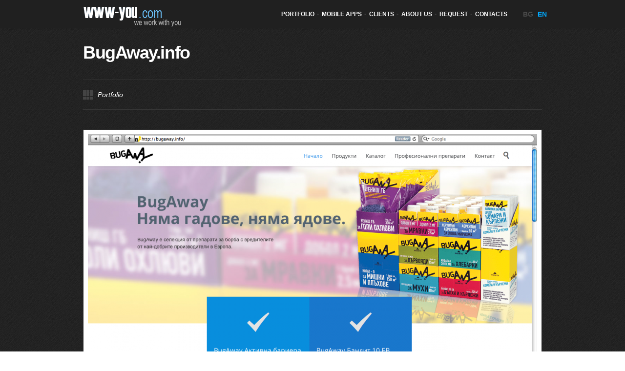

--- FILE ---
content_type: text/html; charset=UTF-8
request_url: https://www-you.com/en/bugaway-info/
body_size: 16611
content:
<!DOCTYPE html>
<!--[if lt IE 7 ]><html class="ie ie6" lang="en"> <![endif]-->
<!--[if IE 7 ]><html class="ie ie7" lang="en"> <![endif]-->
<!--[if IE 8 ]><html class="ie ie8" lang="en"> <![endif]-->
<!--[if (gte IE 9)|!(IE)]><!--><html lang="en"> <!--<![endif]-->
    <head>
	<!-- Google tag (gtag.js) -->
    <script async src="https://www.googletagmanager.com/gtag/js?id=G-T1M5CSVW3Q"></script>
    <script>
      window.dataLayer = window.dataLayer || [];
      function gtag(){dataLayer.push(arguments);}
      gtag('js', new Date());
    
      gtag('config', 'G-T1M5CSVW3Q');
    </script>
	<!-- BASIC PAGE METAS -->
	<meta charset="utf-8">
	<title>BugAway.info - www-you.com</title>
	<!-- MOBILE SPECIFICS -->
	<meta name="viewport" content="width=device-width, initial-scale=1, maximum-scale=1">

	<!-- FAVICONS -->
	<link rel="shortcut icon" href="https://www-you.com/wp-content/themes/www-you/images/favicon.ico">
	<!--<link href="https://plus.google.com/112228595876204373405" rel="publisher" />-->
	
	<!-- MAIN CSS STYLE -->
	<link rel="stylesheet" href="https://www-you.com/wp-content/themes/www-you/style.css"> 
	<!--<link rel="stylesheet" href="/colorbox.css" />-->

	<!-- LAYOUT -->
	<link rel="stylesheet" href="https://www-you.com/wp-content/themes/www-you/css/layout/dark.css" data-name="layout"> 

	<!-- COLOR SKIN -->
	<link rel="stylesheet" href="https://www-you.com/wp-content/themes/www-you/css/skins/cyan.css" data-name="skin"> 

	<!--[if lt IE 9]>
	<link rel="stylesheet" href="https://www-you.com/wp-content/themes/www-you/css/ie.css"> 
	<script src="https://www-you.com/wp-content/themes/www-you/js/libs/html5.js"></script>
	<![endif]-->

	<!--[if lt IE 8]>
	<script src="https://www-you.com/wp-content/themes/www-you/js/libs/icons.ie.js"></script>
	<![endif]-->
	<meta name='robots' content='index, follow, max-image-preview:large, max-snippet:-1, max-video-preview:-1' />

	<!-- This site is optimized with the Yoast SEO plugin v22.2 - https://yoast.com/wordpress/plugins/seo/ -->
	<meta name="description" content="BugAway е селекция от препарати за борба с вредителите от най-добрите производители в Европа." />
	<link rel="canonical" href="https://www-you.com/en/bugaway-info/" />
	<meta property="og:locale" content="en_US" />
	<meta property="og:type" content="article" />
	<meta property="og:title" content="BugAway.info - www-you.com" />
	<meta property="og:description" content="BugAway е селекция от препарати за борба с вредителите от най-добрите производители в Европа." />
	<meta property="og:url" content="https://www-you.com/en/bugaway-info/" />
	<meta property="og:site_name" content="www-you.com" />
	<meta property="article:publisher" content="https://www.facebook.com/we.work.with.you.ltd" />
	<meta property="article:published_time" content="2014-05-28T17:15:51+00:00" />
	<meta property="article:modified_time" content="2014-07-03T17:27:59+00:00" />
	<meta property="og:image" content="https://www-you.com/wp-content/uploads/2014/05/bugaway.info_3.png" />
	<meta property="og:image:width" content="1280" />
	<meta property="og:image:height" content="800" />
	<meta property="og:image:type" content="image/png" />
	<meta name="author" content="Любомир Любенов" />
	<meta name="twitter:card" content="summary_large_image" />
	<meta name="twitter:creator" content="@wwwybiz" />
	<meta name="twitter:site" content="@wwwybiz" />
	<meta name="twitter:label1" content="Written by" />
	<meta name="twitter:data1" content="Любомир Любенов" />
	<script type="application/ld+json" class="yoast-schema-graph">{"@context":"https://schema.org","@graph":[{"@type":"Article","@id":"https://www-you.com/bugaway-info/#article","isPartOf":{"@id":"https://www-you.com/bugaway-info/"},"author":{"name":"Любомир Любенов","@id":"https://www-you.com/#/schema/person/508b5b1e3909747ad2547c2d241cf7cf"},"headline":"BugAway.info","datePublished":"2014-05-28T17:15:51+00:00","dateModified":"2014-07-03T17:27:59+00:00","mainEntityOfPage":{"@id":"https://www-you.com/bugaway-info/"},"wordCount":201,"commentCount":0,"publisher":{"@id":"https://www-you.com/#organization"},"image":{"@id":"https://www-you.com/bugaway-info/#primaryimage"},"thumbnailUrl":"https://www-you.com/wp-content/uploads/2014/05/bugaway.info_3.png","articleSection":["Portfolio","Web sites"],"inLanguage":"en-US","potentialAction":[{"@type":"CommentAction","name":"Comment","target":["https://www-you.com/bugaway-info/#respond"]}]},{"@type":"WebPage","@id":"https://www-you.com/en/bugaway-info/","url":"https://www-you.com/en/bugaway-info/","name":"BugAway.info - www-you.com","isPartOf":{"@id":"https://www-you.com/en/#website"},"primaryImageOfPage":{"@id":"https://www-you.com/en/bugaway-info/#primaryimage"},"image":{"@id":"https://www-you.com/bugaway-info/#primaryimage"},"thumbnailUrl":"https://www-you.com/wp-content/uploads/2014/05/bugaway.info_3.png","datePublished":"2014-05-28T17:15:51+00:00","dateModified":"2014-07-03T17:27:59+00:00","description":"BugAway е селекция от препарати за борба с вредителите от най-добрите производители в Европа.","breadcrumb":{"@id":"https://www-you.com/en/bugaway-info/#breadcrumb"},"inLanguage":"en-US","potentialAction":[{"@type":"ReadAction","target":[["https://www-you.com/en/bugaway-info/"]]}]},{"@type":"ImageObject","inLanguage":"en-US","@id":"https://www-you.com/en/bugaway-info/#primaryimage","url":"https://www-you.com/wp-content/uploads/2014/05/bugaway.info_3.png","contentUrl":"https://www-you.com/wp-content/uploads/2014/05/bugaway.info_3.png","width":1280,"height":800},{"@type":"BreadcrumbList","@id":"https://www-you.com/en/bugaway-info/#breadcrumb","itemListElement":[{"@type":"ListItem","position":1,"name":"Home","item":"https://www-you.com/en/"},{"@type":"ListItem","position":2,"name":"BugAway.info"}]},{"@type":"WebSite","@id":"https://www-you.com/en/#website","url":"https://www-you.com/en/","name":"www-you.com","description":"We Work With You - creation, development, optimization and maintenance of web sites.","publisher":{"@id":"https://www-you.com/en/#organization"},"potentialAction":[{"@type":"SearchAction","target":{"@type":"EntryPoint","urlTemplate":"https://www-you.com/en/?s={search_term_string}"},"query-input":"required name=search_term_string"}],"inLanguage":"en-US"},{"@type":"Organization","@id":"https://www-you.com/en/#organization","name":"Two plus one LTD.","url":"https://www-you.com/en/","logo":{"@type":"ImageObject","inLanguage":"en-US","@id":"https://www-you.com/en/#/schema/logo/image/","url":"https://www-you.com/wp-content/uploads/2012/11/logo_www-you_new_280x224.png","contentUrl":"https://www-you.com/wp-content/uploads/2012/11/logo_www-you_new_280x224.png","width":280,"height":224,"caption":"Two plus one LTD."},"image":{"@id":"https://www-you.com/en/#/schema/logo/image/"},"sameAs":["https://www.facebook.com/we.work.with.you.ltd","https://twitter.com/wwwybiz","https://bg.linkedin.com/in/ljube"]},{"@type":"Person","@id":"https://www-you.com/#/schema/person/508b5b1e3909747ad2547c2d241cf7cf","name":"Любомир Любенов","image":{"@type":"ImageObject","inLanguage":"en-US","@id":"https://www-you.com/en/#/schema/person/image/","url":"https://secure.gravatar.com/avatar/a4c64b74d4d9053858900c8f6df534c9?s=96&d=mm&r=x","contentUrl":"https://secure.gravatar.com/avatar/a4c64b74d4d9053858900c8f6df534c9?s=96&d=mm&r=x","caption":"Любомир Любенов"}}]}</script>
	<!-- / Yoast SEO plugin. -->


<link rel="alternate" type="application/rss+xml" title="www-you.com &raquo; BugAway.info Comments Feed" href="https://www-you.com/en/bugaway-info/feed/" />
<script type="text/javascript">
/* <![CDATA[ */
window._wpemojiSettings = {"baseUrl":"https:\/\/s.w.org\/images\/core\/emoji\/14.0.0\/72x72\/","ext":".png","svgUrl":"https:\/\/s.w.org\/images\/core\/emoji\/14.0.0\/svg\/","svgExt":".svg","source":{"concatemoji":"https:\/\/www-you.com\/wp-includes\/js\/wp-emoji-release.min.js?ver=8e849aafeff17c0642d5c7be31dc912d"}};
/*! This file is auto-generated */
!function(i,n){var o,s,e;function c(e){try{var t={supportTests:e,timestamp:(new Date).valueOf()};sessionStorage.setItem(o,JSON.stringify(t))}catch(e){}}function p(e,t,n){e.clearRect(0,0,e.canvas.width,e.canvas.height),e.fillText(t,0,0);var t=new Uint32Array(e.getImageData(0,0,e.canvas.width,e.canvas.height).data),r=(e.clearRect(0,0,e.canvas.width,e.canvas.height),e.fillText(n,0,0),new Uint32Array(e.getImageData(0,0,e.canvas.width,e.canvas.height).data));return t.every(function(e,t){return e===r[t]})}function u(e,t,n){switch(t){case"flag":return n(e,"\ud83c\udff3\ufe0f\u200d\u26a7\ufe0f","\ud83c\udff3\ufe0f\u200b\u26a7\ufe0f")?!1:!n(e,"\ud83c\uddfa\ud83c\uddf3","\ud83c\uddfa\u200b\ud83c\uddf3")&&!n(e,"\ud83c\udff4\udb40\udc67\udb40\udc62\udb40\udc65\udb40\udc6e\udb40\udc67\udb40\udc7f","\ud83c\udff4\u200b\udb40\udc67\u200b\udb40\udc62\u200b\udb40\udc65\u200b\udb40\udc6e\u200b\udb40\udc67\u200b\udb40\udc7f");case"emoji":return!n(e,"\ud83e\udef1\ud83c\udffb\u200d\ud83e\udef2\ud83c\udfff","\ud83e\udef1\ud83c\udffb\u200b\ud83e\udef2\ud83c\udfff")}return!1}function f(e,t,n){var r="undefined"!=typeof WorkerGlobalScope&&self instanceof WorkerGlobalScope?new OffscreenCanvas(300,150):i.createElement("canvas"),a=r.getContext("2d",{willReadFrequently:!0}),o=(a.textBaseline="top",a.font="600 32px Arial",{});return e.forEach(function(e){o[e]=t(a,e,n)}),o}function t(e){var t=i.createElement("script");t.src=e,t.defer=!0,i.head.appendChild(t)}"undefined"!=typeof Promise&&(o="wpEmojiSettingsSupports",s=["flag","emoji"],n.supports={everything:!0,everythingExceptFlag:!0},e=new Promise(function(e){i.addEventListener("DOMContentLoaded",e,{once:!0})}),new Promise(function(t){var n=function(){try{var e=JSON.parse(sessionStorage.getItem(o));if("object"==typeof e&&"number"==typeof e.timestamp&&(new Date).valueOf()<e.timestamp+604800&&"object"==typeof e.supportTests)return e.supportTests}catch(e){}return null}();if(!n){if("undefined"!=typeof Worker&&"undefined"!=typeof OffscreenCanvas&&"undefined"!=typeof URL&&URL.createObjectURL&&"undefined"!=typeof Blob)try{var e="postMessage("+f.toString()+"("+[JSON.stringify(s),u.toString(),p.toString()].join(",")+"));",r=new Blob([e],{type:"text/javascript"}),a=new Worker(URL.createObjectURL(r),{name:"wpTestEmojiSupports"});return void(a.onmessage=function(e){c(n=e.data),a.terminate(),t(n)})}catch(e){}c(n=f(s,u,p))}t(n)}).then(function(e){for(var t in e)n.supports[t]=e[t],n.supports.everything=n.supports.everything&&n.supports[t],"flag"!==t&&(n.supports.everythingExceptFlag=n.supports.everythingExceptFlag&&n.supports[t]);n.supports.everythingExceptFlag=n.supports.everythingExceptFlag&&!n.supports.flag,n.DOMReady=!1,n.readyCallback=function(){n.DOMReady=!0}}).then(function(){return e}).then(function(){var e;n.supports.everything||(n.readyCallback(),(e=n.source||{}).concatemoji?t(e.concatemoji):e.wpemoji&&e.twemoji&&(t(e.twemoji),t(e.wpemoji)))}))}((window,document),window._wpemojiSettings);
/* ]]> */
</script>
<style id='wp-emoji-styles-inline-css' type='text/css'>

	img.wp-smiley, img.emoji {
		display: inline !important;
		border: none !important;
		box-shadow: none !important;
		height: 1em !important;
		width: 1em !important;
		margin: 0 0.07em !important;
		vertical-align: -0.1em !important;
		background: none !important;
		padding: 0 !important;
	}
</style>
<link rel='stylesheet' id='wp-block-library-css' href='https://www-you.com/wp-includes/css/dist/block-library/style.min.css?ver=8e849aafeff17c0642d5c7be31dc912d' type='text/css' media='all' />
<style id='classic-theme-styles-inline-css' type='text/css'>
/*! This file is auto-generated */
.wp-block-button__link{color:#fff;background-color:#32373c;border-radius:9999px;box-shadow:none;text-decoration:none;padding:calc(.667em + 2px) calc(1.333em + 2px);font-size:1.125em}.wp-block-file__button{background:#32373c;color:#fff;text-decoration:none}
</style>
<style id='global-styles-inline-css' type='text/css'>
body{--wp--preset--color--black: #000000;--wp--preset--color--cyan-bluish-gray: #abb8c3;--wp--preset--color--white: #ffffff;--wp--preset--color--pale-pink: #f78da7;--wp--preset--color--vivid-red: #cf2e2e;--wp--preset--color--luminous-vivid-orange: #ff6900;--wp--preset--color--luminous-vivid-amber: #fcb900;--wp--preset--color--light-green-cyan: #7bdcb5;--wp--preset--color--vivid-green-cyan: #00d084;--wp--preset--color--pale-cyan-blue: #8ed1fc;--wp--preset--color--vivid-cyan-blue: #0693e3;--wp--preset--color--vivid-purple: #9b51e0;--wp--preset--gradient--vivid-cyan-blue-to-vivid-purple: linear-gradient(135deg,rgba(6,147,227,1) 0%,rgb(155,81,224) 100%);--wp--preset--gradient--light-green-cyan-to-vivid-green-cyan: linear-gradient(135deg,rgb(122,220,180) 0%,rgb(0,208,130) 100%);--wp--preset--gradient--luminous-vivid-amber-to-luminous-vivid-orange: linear-gradient(135deg,rgba(252,185,0,1) 0%,rgba(255,105,0,1) 100%);--wp--preset--gradient--luminous-vivid-orange-to-vivid-red: linear-gradient(135deg,rgba(255,105,0,1) 0%,rgb(207,46,46) 100%);--wp--preset--gradient--very-light-gray-to-cyan-bluish-gray: linear-gradient(135deg,rgb(238,238,238) 0%,rgb(169,184,195) 100%);--wp--preset--gradient--cool-to-warm-spectrum: linear-gradient(135deg,rgb(74,234,220) 0%,rgb(151,120,209) 20%,rgb(207,42,186) 40%,rgb(238,44,130) 60%,rgb(251,105,98) 80%,rgb(254,248,76) 100%);--wp--preset--gradient--blush-light-purple: linear-gradient(135deg,rgb(255,206,236) 0%,rgb(152,150,240) 100%);--wp--preset--gradient--blush-bordeaux: linear-gradient(135deg,rgb(254,205,165) 0%,rgb(254,45,45) 50%,rgb(107,0,62) 100%);--wp--preset--gradient--luminous-dusk: linear-gradient(135deg,rgb(255,203,112) 0%,rgb(199,81,192) 50%,rgb(65,88,208) 100%);--wp--preset--gradient--pale-ocean: linear-gradient(135deg,rgb(255,245,203) 0%,rgb(182,227,212) 50%,rgb(51,167,181) 100%);--wp--preset--gradient--electric-grass: linear-gradient(135deg,rgb(202,248,128) 0%,rgb(113,206,126) 100%);--wp--preset--gradient--midnight: linear-gradient(135deg,rgb(2,3,129) 0%,rgb(40,116,252) 100%);--wp--preset--font-size--small: 13px;--wp--preset--font-size--medium: 20px;--wp--preset--font-size--large: 36px;--wp--preset--font-size--x-large: 42px;--wp--preset--spacing--20: 0.44rem;--wp--preset--spacing--30: 0.67rem;--wp--preset--spacing--40: 1rem;--wp--preset--spacing--50: 1.5rem;--wp--preset--spacing--60: 2.25rem;--wp--preset--spacing--70: 3.38rem;--wp--preset--spacing--80: 5.06rem;--wp--preset--shadow--natural: 6px 6px 9px rgba(0, 0, 0, 0.2);--wp--preset--shadow--deep: 12px 12px 50px rgba(0, 0, 0, 0.4);--wp--preset--shadow--sharp: 6px 6px 0px rgba(0, 0, 0, 0.2);--wp--preset--shadow--outlined: 6px 6px 0px -3px rgba(255, 255, 255, 1), 6px 6px rgba(0, 0, 0, 1);--wp--preset--shadow--crisp: 6px 6px 0px rgba(0, 0, 0, 1);}:where(.is-layout-flex){gap: 0.5em;}:where(.is-layout-grid){gap: 0.5em;}body .is-layout-flow > .alignleft{float: left;margin-inline-start: 0;margin-inline-end: 2em;}body .is-layout-flow > .alignright{float: right;margin-inline-start: 2em;margin-inline-end: 0;}body .is-layout-flow > .aligncenter{margin-left: auto !important;margin-right: auto !important;}body .is-layout-constrained > .alignleft{float: left;margin-inline-start: 0;margin-inline-end: 2em;}body .is-layout-constrained > .alignright{float: right;margin-inline-start: 2em;margin-inline-end: 0;}body .is-layout-constrained > .aligncenter{margin-left: auto !important;margin-right: auto !important;}body .is-layout-constrained > :where(:not(.alignleft):not(.alignright):not(.alignfull)){max-width: var(--wp--style--global--content-size);margin-left: auto !important;margin-right: auto !important;}body .is-layout-constrained > .alignwide{max-width: var(--wp--style--global--wide-size);}body .is-layout-flex{display: flex;}body .is-layout-flex{flex-wrap: wrap;align-items: center;}body .is-layout-flex > *{margin: 0;}body .is-layout-grid{display: grid;}body .is-layout-grid > *{margin: 0;}:where(.wp-block-columns.is-layout-flex){gap: 2em;}:where(.wp-block-columns.is-layout-grid){gap: 2em;}:where(.wp-block-post-template.is-layout-flex){gap: 1.25em;}:where(.wp-block-post-template.is-layout-grid){gap: 1.25em;}.has-black-color{color: var(--wp--preset--color--black) !important;}.has-cyan-bluish-gray-color{color: var(--wp--preset--color--cyan-bluish-gray) !important;}.has-white-color{color: var(--wp--preset--color--white) !important;}.has-pale-pink-color{color: var(--wp--preset--color--pale-pink) !important;}.has-vivid-red-color{color: var(--wp--preset--color--vivid-red) !important;}.has-luminous-vivid-orange-color{color: var(--wp--preset--color--luminous-vivid-orange) !important;}.has-luminous-vivid-amber-color{color: var(--wp--preset--color--luminous-vivid-amber) !important;}.has-light-green-cyan-color{color: var(--wp--preset--color--light-green-cyan) !important;}.has-vivid-green-cyan-color{color: var(--wp--preset--color--vivid-green-cyan) !important;}.has-pale-cyan-blue-color{color: var(--wp--preset--color--pale-cyan-blue) !important;}.has-vivid-cyan-blue-color{color: var(--wp--preset--color--vivid-cyan-blue) !important;}.has-vivid-purple-color{color: var(--wp--preset--color--vivid-purple) !important;}.has-black-background-color{background-color: var(--wp--preset--color--black) !important;}.has-cyan-bluish-gray-background-color{background-color: var(--wp--preset--color--cyan-bluish-gray) !important;}.has-white-background-color{background-color: var(--wp--preset--color--white) !important;}.has-pale-pink-background-color{background-color: var(--wp--preset--color--pale-pink) !important;}.has-vivid-red-background-color{background-color: var(--wp--preset--color--vivid-red) !important;}.has-luminous-vivid-orange-background-color{background-color: var(--wp--preset--color--luminous-vivid-orange) !important;}.has-luminous-vivid-amber-background-color{background-color: var(--wp--preset--color--luminous-vivid-amber) !important;}.has-light-green-cyan-background-color{background-color: var(--wp--preset--color--light-green-cyan) !important;}.has-vivid-green-cyan-background-color{background-color: var(--wp--preset--color--vivid-green-cyan) !important;}.has-pale-cyan-blue-background-color{background-color: var(--wp--preset--color--pale-cyan-blue) !important;}.has-vivid-cyan-blue-background-color{background-color: var(--wp--preset--color--vivid-cyan-blue) !important;}.has-vivid-purple-background-color{background-color: var(--wp--preset--color--vivid-purple) !important;}.has-black-border-color{border-color: var(--wp--preset--color--black) !important;}.has-cyan-bluish-gray-border-color{border-color: var(--wp--preset--color--cyan-bluish-gray) !important;}.has-white-border-color{border-color: var(--wp--preset--color--white) !important;}.has-pale-pink-border-color{border-color: var(--wp--preset--color--pale-pink) !important;}.has-vivid-red-border-color{border-color: var(--wp--preset--color--vivid-red) !important;}.has-luminous-vivid-orange-border-color{border-color: var(--wp--preset--color--luminous-vivid-orange) !important;}.has-luminous-vivid-amber-border-color{border-color: var(--wp--preset--color--luminous-vivid-amber) !important;}.has-light-green-cyan-border-color{border-color: var(--wp--preset--color--light-green-cyan) !important;}.has-vivid-green-cyan-border-color{border-color: var(--wp--preset--color--vivid-green-cyan) !important;}.has-pale-cyan-blue-border-color{border-color: var(--wp--preset--color--pale-cyan-blue) !important;}.has-vivid-cyan-blue-border-color{border-color: var(--wp--preset--color--vivid-cyan-blue) !important;}.has-vivid-purple-border-color{border-color: var(--wp--preset--color--vivid-purple) !important;}.has-vivid-cyan-blue-to-vivid-purple-gradient-background{background: var(--wp--preset--gradient--vivid-cyan-blue-to-vivid-purple) !important;}.has-light-green-cyan-to-vivid-green-cyan-gradient-background{background: var(--wp--preset--gradient--light-green-cyan-to-vivid-green-cyan) !important;}.has-luminous-vivid-amber-to-luminous-vivid-orange-gradient-background{background: var(--wp--preset--gradient--luminous-vivid-amber-to-luminous-vivid-orange) !important;}.has-luminous-vivid-orange-to-vivid-red-gradient-background{background: var(--wp--preset--gradient--luminous-vivid-orange-to-vivid-red) !important;}.has-very-light-gray-to-cyan-bluish-gray-gradient-background{background: var(--wp--preset--gradient--very-light-gray-to-cyan-bluish-gray) !important;}.has-cool-to-warm-spectrum-gradient-background{background: var(--wp--preset--gradient--cool-to-warm-spectrum) !important;}.has-blush-light-purple-gradient-background{background: var(--wp--preset--gradient--blush-light-purple) !important;}.has-blush-bordeaux-gradient-background{background: var(--wp--preset--gradient--blush-bordeaux) !important;}.has-luminous-dusk-gradient-background{background: var(--wp--preset--gradient--luminous-dusk) !important;}.has-pale-ocean-gradient-background{background: var(--wp--preset--gradient--pale-ocean) !important;}.has-electric-grass-gradient-background{background: var(--wp--preset--gradient--electric-grass) !important;}.has-midnight-gradient-background{background: var(--wp--preset--gradient--midnight) !important;}.has-small-font-size{font-size: var(--wp--preset--font-size--small) !important;}.has-medium-font-size{font-size: var(--wp--preset--font-size--medium) !important;}.has-large-font-size{font-size: var(--wp--preset--font-size--large) !important;}.has-x-large-font-size{font-size: var(--wp--preset--font-size--x-large) !important;}
.wp-block-navigation a:where(:not(.wp-element-button)){color: inherit;}
:where(.wp-block-post-template.is-layout-flex){gap: 1.25em;}:where(.wp-block-post-template.is-layout-grid){gap: 1.25em;}
:where(.wp-block-columns.is-layout-flex){gap: 2em;}:where(.wp-block-columns.is-layout-grid){gap: 2em;}
.wp-block-pullquote{font-size: 1.5em;line-height: 1.6;}
</style>
<link rel='stylesheet' id='contact-form-7-css' href='https://www-you.com/wp-content/plugins/contact-form-7/includes/css/styles.css?ver=5.9' type='text/css' media='all' />
<link rel='stylesheet' id='wp-pagenavi-css' href='https://www-you.com/wp-content/plugins/wp-pagenavi/pagenavi-css.css?ver=2.70' type='text/css' media='all' />
<script type='text/javascript'>ajaxurl='https://www-you.com/wp-admin/admin-ajax.php';pf_nonce='0632ad79a8';</script><script type="text/javascript" src="https://www-you.com/wp-includes/js/jquery/jquery.min.js?ver=3.7.1" id="jquery-core-js"></script>
<script type="text/javascript" src="https://www-you.com/wp-includes/js/jquery/jquery-migrate.min.js?ver=3.4.1" id="jquery-migrate-js"></script>
<link rel="https://api.w.org/" href="https://www-you.com/en/wp-json/" /><link rel="alternate" type="application/json" href="https://www-you.com/en/wp-json/wp/v2/posts/2015" /><link rel="EditURI" type="application/rsd+xml" title="RSD" href="https://www-you.com/xmlrpc.php?rsd" />

<link rel='shortlink' href='https://www-you.com/en/?p=2015' />
<link rel="alternate" type="application/json+oembed" href="https://www-you.com/en/wp-json/oembed/1.0/embed?url=https%3A%2F%2Fwww-you.com%2Fen%2Fbugaway-info%2F" />
<link rel="alternate" type="text/xml+oembed" href="https://www-you.com/en/wp-json/oembed/1.0/embed?url=https%3A%2F%2Fwww-you.com%2Fen%2Fbugaway-info%2F&#038;format=xml" />
<style>
.qtranxs_flag_bg {background-image: url(https://www-you.com/wp-content/plugins/qtranslate-xt/flags/bg.png); background-repeat: no-repeat;}
.qtranxs_flag_en {background-image: url(https://www-you.com/wp-content/plugins/qtranslate-xt/flags/gb.png); background-repeat: no-repeat;}
</style>
<link hreflang="bg" href="https://www-you.com/bugaway-info/" rel="alternate" />
<link hreflang="en" href="https://www-you.com/en/bugaway-info/" rel="alternate" />
<link hreflang="x-default" href="https://www-you.com/bugaway-info/" rel="alternate" />
<meta name="generator" content="qTranslate-XT 3.15.2" />
  
    </head>
    <body class="wide bg_dark debut_dark homepage">
	<!-- START WRAP -->
	<div id="wrap">

	    <header>
		<!-- START CONTAINER -->
		<div class="container clearfix">

		    <div class="one-third column">
			<div class="logo">
			    <a href="https://www-you.com/en"><img src="https://www-you.com/wp-content/themes/www-you/images/wwwyou-logo.png" alt="logo" /></a>
			</div>
		    </div>

		    <div class="two-thirds column">
			<div class="lang">
			    
<ul class="language-chooser language-chooser-text qtranxs_language_chooser" id="qtranslate-chooser">
<li class="lang-bg"><a href="https://www-you.com/bg/bugaway-info/" title="BG (bg)" class="qtranxs_text qtranxs_text_bg"><span>BG</span></a></li>
<li class="lang-en active"><a href="https://www-you.com/en/bugaway-info/" title="EN (en)" class="qtranxs_text qtranxs_text_en"><span>EN</span></a></li>
</ul><div class="qtranxs_widget_end"></div>
			</div>
			<!-- START MENU -->
			<nav id="menu" class="navigation">
			    			    <ul id="nav">
				<li id="menu-item-1774" class="menu-item menu-item-type-post_type menu-item-object-page menu-item-1774"><a href="https://www-you.com/en/portfolio/">Portfolio<span class="divider">&bull;</span></a></li>
<li id="menu-item-2802" class="menu-item menu-item-type-post_type menu-item-object-page menu-item-2802"><a href="https://www-you.com/en/mobile-applications/">Mobile apps<span class="divider">&bull;</span></a></li>
<li id="menu-item-1773" class="menu-item menu-item-type-post_type menu-item-object-page menu-item-1773"><a href="https://www-you.com/en/clients/">Clients<span class="divider">&bull;</span></a></li>
<li id="menu-item-1762" class="menu-item menu-item-type-post_type menu-item-object-page menu-item-has-children menu-item-1762"><a href="https://www-you.com/en/about-us/">About Us<span class="divider">&bull;</span></a>
<ul class="sub-menu">
	<li id="menu-item-2585" class="menu-item menu-item-type-taxonomy menu-item-object-category menu-item-2585"><a href="https://www-you.com/en/topic/wiki/">Wiki<span class="divider">&bull;</span></a></li>
</ul>
</li>
<li id="menu-item-2226" class="menu-item menu-item-type-post_type menu-item-object-page menu-item-2226"><a href="https://www-you.com/en/zapitvane-za-sayt/">Request<span class="divider">&bull;</span></a></li>
<li id="menu-item-1765" class="menu-item menu-item-type-post_type menu-item-object-page menu-item-1765"><a href="https://www-you.com/en/contacts/">Contacts<span class="divider">&bull;</span></a></li>
			    </ul>
			</nav>
			<!-- END MENU -->
		    </div>


		</div>
		<!-- END CONTAINER -->
	    </header>
<!-- START MAIN CONTAINER -->
<div class="container clearfix portfolio-single">
    <div class="sixteen columns">

        <!-- PAGE TITLE -->
        <div class="page_title clearfix margin-20">
                        <h2>BugAway.info</h2>
        </div>
        <!-- END PAGE TITLE -->

        <div class="single_project clearfix">
            <div class="single_project_head clearfix">
                <div class="all_projects">
                    <a href="https://www-you.com/en/portfolio/">Portfolio</a>
                </div>

                <div class="single_project_arrows clearfix">

                                        <!--<a href="" class="single_project_prev">prev</a>-->
                    
                    <!--<a href="" class="single_project_next">next</a>-->
                                    </div>
            </div>

            <div class="clearfix"></div>

            <div class="row">
                <!-- START FLEXSLIDER FADE -->
                  
                                    <div class="flexslider framed slide_project" data-transition="fade">
                        <ul class="slides">

                                                            <li>
                                            <!--<a href="" rel="lightbox">-->
                                                                        <img src="https://www-you.com/wp-content/uploads/2014/05/bugaway.info_3-920x575.png" alt="">
                                    <!--</a>-->
                                </li>
                                                                <li>
                                            <!--<a href="" rel="lightbox">-->
                                                                        <img src="https://www-you.com/wp-content/uploads/2014/05/bugaway.info_1-920x575.png" alt="">
                                    <!--</a>-->
                                </li>
                                                                <li>
                                            <!--<a href="" rel="lightbox">-->
                                                                        <img src="https://www-you.com/wp-content/uploads/2014/05/bugaway.info_2-920x575.png" alt="">
                                    <!--</a>-->
                                </li>
                                
                        </ul>
                    </div>    
                                <!-- END FLEXSLIDER FADE -->
            </div>

            <div class="two-thirds column alpha">
                                <p>Проект в разработка.</p>
<p>BugAway е селекция от препарати за борба с вредителите от най-добрите производители в Европа.</p>
<p>Независимо какъв натрапник е нападнал Вашия дом, градина, семейство, BugAway има решение с концентрирана сила и безотказно действие.</p>
<p>BugAway е селекция от препарати за борба с вредителите от най-добрите производители в Европа.</p>
<p>Независимо какъв натрапник е нападнал Вашия дом, градина, семейство, BugAway има решение с концентрирана сила и безотказно действие.</p>
<p>Дали го осъзнаваме или не, вредилите са навсякъде около нас, способни и решени да нападнат домовете, градините ни, работните места, складовете, и в много случаи – самите нас. Като започнем от хлебарки, мишки и стигнем до бълхи, дървеници, кърлежи и, разбира се – комари – тези гадове, могат да ни създават големи ядове. На всеки се е случвало да се изправи поне срещу един от изброените видове и да прибегне до първото открито решение за борба с вредители, но да остане разочарован. Линията от препарати за борба с вредители BugAway e алтернативата, която работи безотказно там, където другите се провалят.</p>
<p>BugAway е селекция препарати от най-добрите европейски производители, с които всеки сам и лесно може да се справи с вредителските нашествия, защото те притежават концентрираната сила на професионалните препарати, в удобни за домашна употреба формати.</p>

                
                <!-- Go to www.addthis.com/dashboard to customize your tools -->
                <script type="text/javascript" src="//s7.addthis.com/js/300/addthis_widget.js#pubid=ljube"></script>
                <!-- Go to www.addthis.com/dashboard to customize your tools -->
                <div class="addthis_native_toolbox"></div>


            </div>

            <div class="one-third column omega">
                                                                    <a href="http://bugaway.info" target="_blank" class="margin-10 button border gradient shadow color sitelink">Launch Website</a>
                

            </div>
        </div>

        <div class="margin-40"></div>

        <div class="row nomargin">
                            <!-- START RECENT WORKS -->
                <div class="recent_works clearfix">
                    <div class="carousel_container">
                                                <h4 class="section_title">More from <em>"Web sites"</em></h4>
                        <div class="carousel_controls">
                            <a href="#" class="carousel_prev">Prev</a>
                            <a href="#" class="carousel_next">Next</a>
                        </div>


                                
                        <div class="carousel">
                            <ul class="slides">
                                 		
                                                                            <li>
                                                                                <div class="four columns alpha">
                                            <div class="recent_work clearfix">
                                                <div class="framed box_image clearfix">
                                                    <a href="https://www-you.com/en/decormaistor-bg/">

                                                                                                                    <img src="https://www-you.com/wp-content/uploads/2016/11/decormaistor-bg-webdesign-www-you-com_04-400x253.png" alt=""/>
                                                                                                                     <div class="overlay">
                                                            <div class="box_icon">
                                                                <div class="icon">
                                                                    <span class="icon-plus icon-white"></span>
                                                                </div>
                                                            </div>
                                                        </div>
                                                    </a>
                                                </div>

                                                <h5><a href="https://www-you.com/en/decormaistor-bg/">(BG) decormaistor.bg</a></h5>
                                                <p>Web sites</p>
                                            </div>
                                        </div>
                                                                             		
                                                                            <div class="four columns alpha">
                                            <div class="recent_work clearfix">
                                                <div class="framed box_image clearfix">
                                                    <a href="https://www-you.com/en/athletic-bg-com/">

                                                                                                                    <img src="https://www-you.com/wp-content/uploads/2016/11/athletic-bg-com-webdesign-www-you-com_04-400x253.png" alt=""/>
                                                                                                                     <div class="overlay">
                                                            <div class="box_icon">
                                                                <div class="icon">
                                                                    <span class="icon-plus icon-white"></span>
                                                                </div>
                                                            </div>
                                                        </div>
                                                    </a>
                                                </div>

                                                <h5><a href="https://www-you.com/en/athletic-bg-com/">(BG) athletic-bg.com</a></h5>
                                                <p>Web sites</p>
                                            </div>
                                        </div>
                                                                             		
                                                                            <div class="four columns alpha">
                                            <div class="recent_work clearfix">
                                                <div class="framed box_image clearfix">
                                                    <a href="https://www-you.com/en/dizzyriders-bg-media-za-maniatsite-na-dvizhenieto/">

                                                                                                                    <img src="https://www-you.com/wp-content/uploads/2016/11/dizzyriders-bg-webdesign-www-you-com_03-400x253.png" alt=""/>
                                                                                                                     <div class="overlay">
                                                            <div class="box_icon">
                                                                <div class="icon">
                                                                    <span class="icon-plus icon-white"></span>
                                                                </div>
                                                            </div>
                                                        </div>
                                                    </a>
                                                </div>

                                                <h5><a href="https://www-you.com/en/dizzyriders-bg-media-za-maniatsite-na-dvizhenieto/">(BG) dizzyriders.bg</a></h5>
                                                <p>Web sites</p>
                                            </div>
                                        </div>
                                                                             		
                                                                            <div class="four columns alpha">
                                            <div class="recent_work clearfix">
                                                <div class="framed box_image clearfix">
                                                    <a href="https://www-you.com/en/gavrosh-gourmet/">

                                                                                                                    <img src="https://www-you.com/wp-content/uploads/2016/07/gavrosh.com_1-400x253.png" alt=""/>
                                                                                                                     <div class="overlay">
                                                            <div class="box_icon">
                                                                <div class="icon">
                                                                    <span class="icon-plus icon-white"></span>
                                                                </div>
                                                            </div>
                                                        </div>
                                                    </a>
                                                </div>

                                                <h5><a href="https://www-you.com/en/gavrosh-gourmet/">Gavrosh Gourmet</a></h5>
                                                <p>Web sites</p>
                                            </div>
                                        </div>
                                                                             		
                                                                            <li>
                                                                                <div class="four columns alpha">
                                            <div class="recent_work clearfix">
                                                <div class="framed box_image clearfix">
                                                    <a href="https://www-you.com/en/learning-to-give/">

                                                                                                                    <img src="https://www-you.com/wp-content/uploads/2016/07/learningtogive.bg_01-400x253.png" alt=""/>
                                                                                                                     <div class="overlay">
                                                            <div class="box_icon">
                                                                <div class="icon">
                                                                    <span class="icon-plus icon-white"></span>
                                                                </div>
                                                            </div>
                                                        </div>
                                                    </a>
                                                </div>

                                                <h5><a href="https://www-you.com/en/learning-to-give/">Learning to give</a></h5>
                                                <p>Web sites</p>
                                            </div>
                                        </div>
                                                                             		
                                                                            <div class="four columns alpha">
                                            <div class="recent_work clearfix">
                                                <div class="framed box_image clearfix">
                                                    <a href="https://www-you.com/en/dr-krahtova/">

                                                                                                                    <img src="https://www-you.com/wp-content/uploads/2016/07/drkrahtova.com_01-400x253.png" alt=""/>
                                                                                                                     <div class="overlay">
                                                            <div class="box_icon">
                                                                <div class="icon">
                                                                    <span class="icon-plus icon-white"></span>
                                                                </div>
                                                            </div>
                                                        </div>
                                                    </a>
                                                </div>

                                                <h5><a href="https://www-you.com/en/dr-krahtova/">Dr Krahtova</a></h5>
                                                <p>Web sites</p>
                                            </div>
                                        </div>
                                                                             		
                                                                            <div class="four columns alpha">
                                            <div class="recent_work clearfix">
                                                <div class="framed box_image clearfix">
                                                    <a href="https://www-you.com/en/better-sanding/">

                                                                                                                    <img src="https://www-you.com/wp-content/uploads/2016/07/bettersanding.co_.uk_01-400x253.png" alt=""/>
                                                                                                                     <div class="overlay">
                                                            <div class="box_icon">
                                                                <div class="icon">
                                                                    <span class="icon-plus icon-white"></span>
                                                                </div>
                                                            </div>
                                                        </div>
                                                    </a>
                                                </div>

                                                <h5><a href="https://www-you.com/en/better-sanding/">Better Sanding</a></h5>
                                                <p>Web sites</p>
                                            </div>
                                        </div>
                                                                             		
                                                                            <div class="four columns alpha">
                                            <div class="recent_work clearfix">
                                                <div class="framed box_image clearfix">
                                                    <a href="https://www-you.com/en/proektori/">

                                                                                                                    <img src="https://www-you.com/wp-content/uploads/2016/07/proektori.eu_01-400x253.png" alt=""/>
                                                                                                                     <div class="overlay">
                                                            <div class="box_icon">
                                                                <div class="icon">
                                                                    <span class="icon-plus icon-white"></span>
                                                                </div>
                                                            </div>
                                                        </div>
                                                    </a>
                                                </div>

                                                <h5><a href="https://www-you.com/en/proektori/">Proektori</a></h5>
                                                <p>Web sites</p>
                                            </div>
                                        </div>
                                                                             		
                                                                            <li>
                                                                                <div class="four columns alpha">
                                            <div class="recent_work clearfix">
                                                <div class="framed box_image clearfix">
                                                    <a href="https://www-you.com/en/excellgate/">

                                                                                                                    <img src="https://www-you.com/wp-content/uploads/2016/07/excellgate.com_01-400x253.png" alt=""/>
                                                                                                                     <div class="overlay">
                                                            <div class="box_icon">
                                                                <div class="icon">
                                                                    <span class="icon-plus icon-white"></span>
                                                                </div>
                                                            </div>
                                                        </div>
                                                    </a>
                                                </div>

                                                <h5><a href="https://www-you.com/en/excellgate/">Excellgate</a></h5>
                                                <p>Web sites</p>
                                            </div>
                                        </div>
                                                                             		
                                                                            <div class="four columns alpha">
                                            <div class="recent_work clearfix">
                                                <div class="framed box_image clearfix">
                                                    <a href="https://www-you.com/en/hacktech-kontrax/">

                                                                                                                    <img src="https://www-you.com/wp-content/uploads/2016/07/hacktech.kontrax.bg_01-400x253.png" alt=""/>
                                                                                                                     <div class="overlay">
                                                            <div class="box_icon">
                                                                <div class="icon">
                                                                    <span class="icon-plus icon-white"></span>
                                                                </div>
                                                            </div>
                                                        </div>
                                                    </a>
                                                </div>

                                                <h5><a href="https://www-you.com/en/hacktech-kontrax/">Hacktech Kontrax</a></h5>
                                                <p>Web sites</p>
                                            </div>
                                        </div>
                                                                             		
                                                                            <div class="four columns alpha">
                                            <div class="recent_work clearfix">
                                                <div class="framed box_image clearfix">
                                                    <a href="https://www-you.com/en/avant-x-com/">

                                                                                                                    <img src="https://www-you.com/wp-content/uploads/2016/07/avant-x_01-400x253.png" alt=""/>
                                                                                                                     <div class="overlay">
                                                            <div class="box_icon">
                                                                <div class="icon">
                                                                    <span class="icon-plus icon-white"></span>
                                                                </div>
                                                            </div>
                                                        </div>
                                                    </a>
                                                </div>

                                                <h5><a href="https://www-you.com/en/avant-x-com/">Avant-x.com</a></h5>
                                                <p>Web sites</p>
                                            </div>
                                        </div>
                                                                             		
                                                                            <div class="four columns alpha">
                                            <div class="recent_work clearfix">
                                                <div class="framed box_image clearfix">
                                                    <a href="https://www-you.com/en/dms-bg/">

                                                                                                                    <img src="https://www-you.com/wp-content/uploads/2016/07/dmsbg.com_01-400x253.png" alt=""/>
                                                                                                                     <div class="overlay">
                                                            <div class="box_icon">
                                                                <div class="icon">
                                                                    <span class="icon-plus icon-white"></span>
                                                                </div>
                                                            </div>
                                                        </div>
                                                    </a>
                                                </div>

                                                <h5><a href="https://www-you.com/en/dms-bg/">DMS bg</a></h5>
                                                <p>Web sites</p>
                                            </div>
                                        </div>
                                                                             		
                                                                            <li>
                                                                                <div class="four columns alpha">
                                            <div class="recent_work clearfix">
                                                <div class="framed box_image clearfix">
                                                    <a href="https://www-you.com/en/pets-u/">

                                                                                                                    <img src="https://www-you.com/wp-content/uploads/2016/07/petsandyou.bg_01-400x253.png" alt=""/>
                                                                                                                     <div class="overlay">
                                                            <div class="box_icon">
                                                                <div class="icon">
                                                                    <span class="icon-plus icon-white"></span>
                                                                </div>
                                                            </div>
                                                        </div>
                                                    </a>
                                                </div>

                                                <h5><a href="https://www-you.com/en/pets-u/">Pets &#038; U</a></h5>
                                                <p>Web sites</p>
                                            </div>
                                        </div>
                                                                             		
                                                                            <div class="four columns alpha">
                                            <div class="recent_work clearfix">
                                                <div class="framed box_image clearfix">
                                                    <a href="https://www-you.com/en/royal-piano-club/">

                                                                                                                    <img src="https://www-you.com/wp-content/uploads/2016/07/royalpianoclub.com_01-400x253.png" alt=""/>
                                                                                                                     <div class="overlay">
                                                            <div class="box_icon">
                                                                <div class="icon">
                                                                    <span class="icon-plus icon-white"></span>
                                                                </div>
                                                            </div>
                                                        </div>
                                                    </a>
                                                </div>

                                                <h5><a href="https://www-you.com/en/royal-piano-club/">Royal Piano Club</a></h5>
                                                <p>Web sites</p>
                                            </div>
                                        </div>
                                                                             		
                                                                            <div class="four columns alpha">
                                            <div class="recent_work clearfix">
                                                <div class="framed box_image clearfix">
                                                    <a href="https://www-you.com/en/sudovestrecords-com/">

                                                                                                                    <img src="https://www-you.com/wp-content/uploads/2016/07/sudovestrecords.com_01-400x253.png" alt=""/>
                                                                                                                     <div class="overlay">
                                                            <div class="box_icon">
                                                                <div class="icon">
                                                                    <span class="icon-plus icon-white"></span>
                                                                </div>
                                                            </div>
                                                        </div>
                                                    </a>
                                                </div>

                                                <h5><a href="https://www-you.com/en/sudovestrecords-com/">Sudovestrecords.com</a></h5>
                                                <p>Web sites</p>
                                            </div>
                                        </div>
                                                                             		
                                                                            <div class="four columns alpha">
                                            <div class="recent_work clearfix">
                                                <div class="framed box_image clearfix">
                                                    <a href="https://www-you.com/en/kravmaganytime-com/">

                                                                                                                    <img src="https://www-you.com/wp-content/uploads/2015/11/kravmaganytime.com_005-400x253.png" alt="KravmagAnytime is an online website that has been created in order to offer Krav Maga sessions of the highest possible level by the most widely accredited trainers in the world, in reasonable prices as well. No matter where you are, 24/7. Unlimited access to our video costs 14 euros per month, which is approximately the price of a single class in a school. KravmagAnytime is an online community of instructors in which each one represents their own style and methodology."/>
                                                                                                                     <div class="overlay">
                                                            <div class="box_icon">
                                                                <div class="icon">
                                                                    <span class="icon-plus icon-white"></span>
                                                                </div>
                                                            </div>
                                                        </div>
                                                    </a>
                                                </div>

                                                <h5><a href="https://www-you.com/en/kravmaganytime-com/">kravmaganytime.com</a></h5>
                                                <p>Web sites</p>
                                            </div>
                                        </div>
                                                                             		
                                                                            <li>
                                                                                <div class="four columns alpha">
                                            <div class="recent_work clearfix">
                                                <div class="framed box_image clearfix">
                                                    <a href="https://www-you.com/en/luray-de/">

                                                                                                                    <img src="https://www-you.com/wp-content/uploads/2015/11/luray.de_02-400x253.png" alt=""/>
                                                                                                                     <div class="overlay">
                                                            <div class="box_icon">
                                                                <div class="icon">
                                                                    <span class="icon-plus icon-white"></span>
                                                                </div>
                                                            </div>
                                                        </div>
                                                    </a>
                                                </div>

                                                <h5><a href="https://www-you.com/en/luray-de/">Luray.de</a></h5>
                                                <p>Web sites</p>
                                            </div>
                                        </div>
                                                                             		
                                                                            <div class="four columns alpha">
                                            <div class="recent_work clearfix">
                                                <div class="framed box_image clearfix">
                                                    <a href="https://www-you.com/en/dizzyriders-bg/">

                                                                                                                    <img src="https://www-you.com/wp-content/uploads/2015/10/dizzyriders.bg_-400x253.jpg" alt=""/>
                                                                                                                     <div class="overlay">
                                                            <div class="box_icon">
                                                                <div class="icon">
                                                                    <span class="icon-plus icon-white"></span>
                                                                </div>
                                                            </div>
                                                        </div>
                                                    </a>
                                                </div>

                                                <h5><a href="https://www-you.com/en/dizzyriders-bg/">Dizzyriders.bg</a></h5>
                                                <p>Web sites</p>
                                            </div>
                                        </div>
                                                                             		
                                                                            <div class="four columns alpha">
                                            <div class="recent_work clearfix">
                                                <div class="framed box_image clearfix">
                                                    <a href="https://www-you.com/en/sofia-record-factory/">

                                                                                                                    <img src="https://www-you.com/wp-content/uploads/2015/10/SofiaRecordFactory.com_2-400x253.png" alt=""/>
                                                                                                                     <div class="overlay">
                                                            <div class="box_icon">
                                                                <div class="icon">
                                                                    <span class="icon-plus icon-white"></span>
                                                                </div>
                                                            </div>
                                                        </div>
                                                    </a>
                                                </div>

                                                <h5><a href="https://www-you.com/en/sofia-record-factory/">Sofia Record Factory</a></h5>
                                                <p>Web sites</p>
                                            </div>
                                        </div>
                                                                             		
                                                                            <div class="four columns alpha">
                                            <div class="recent_work clearfix">
                                                <div class="framed box_image clearfix">
                                                    <a href="https://www-you.com/en/be-happy/">

                                                                                                                    <img src="https://www-you.com/wp-content/uploads/2015/10/behappy.bg_2-400x253.png" alt=""/>
                                                                                                                     <div class="overlay">
                                                            <div class="box_icon">
                                                                <div class="icon">
                                                                    <span class="icon-plus icon-white"></span>
                                                                </div>
                                                            </div>
                                                        </div>
                                                    </a>
                                                </div>

                                                <h5><a href="https://www-you.com/en/be-happy/">Be Happy</a></h5>
                                                <p>Web sites</p>
                                            </div>
                                        </div>
                                                                             		
                                                                            <li>
                                                                                <div class="four columns alpha">
                                            <div class="recent_work clearfix">
                                                <div class="framed box_image clearfix">
                                                    <a href="https://www-you.com/en/ok-office/">

                                                                                                                    <img src="https://www-you.com/wp-content/uploads/2015/10/okoffice.bg_1-400x253.png" alt=""/>
                                                                                                                     <div class="overlay">
                                                            <div class="box_icon">
                                                                <div class="icon">
                                                                    <span class="icon-plus icon-white"></span>
                                                                </div>
                                                            </div>
                                                        </div>
                                                    </a>
                                                </div>

                                                <h5><a href="https://www-you.com/en/ok-office/">Ok Office</a></h5>
                                                <p>Web sites</p>
                                            </div>
                                        </div>
                                                                             		
                                                                            <div class="four columns alpha">
                                            <div class="recent_work clearfix">
                                                <div class="framed box_image clearfix">
                                                    <a href="https://www-you.com/en/ontravia/">

                                                                                                                    <img src="https://www-you.com/wp-content/uploads/2015/10/ontravia.com_2-400x253.png" alt=""/>
                                                                                                                     <div class="overlay">
                                                            <div class="box_icon">
                                                                <div class="icon">
                                                                    <span class="icon-plus icon-white"></span>
                                                                </div>
                                                            </div>
                                                        </div>
                                                    </a>
                                                </div>

                                                <h5><a href="https://www-you.com/en/ontravia/">Ontravia</a></h5>
                                                <p>Web sites</p>
                                            </div>
                                        </div>
                                                                             		
                                                                            <div class="four columns alpha">
                                            <div class="recent_work clearfix">
                                                <div class="framed box_image clearfix">
                                                    <a href="https://www-you.com/en/institut-za-dyasna-politika/">

                                                                                                                    <img src="https://www-you.com/wp-content/uploads/2015/10/idp-bg.com_2-400x253.png" alt=""/>
                                                                                                                     <div class="overlay">
                                                            <div class="box_icon">
                                                                <div class="icon">
                                                                    <span class="icon-plus icon-white"></span>
                                                                </div>
                                                            </div>
                                                        </div>
                                                    </a>
                                                </div>

                                                <h5><a href="https://www-you.com/en/institut-za-dyasna-politika/">Institute for right policy</a></h5>
                                                <p>Web sites</p>
                                            </div>
                                        </div>
                                                                             		
                                                                            <div class="four columns alpha">
                                            <div class="recent_work clearfix">
                                                <div class="framed box_image clearfix">
                                                    <a href="https://www-you.com/en/habitat-social-business-solutions/">

                                                                                                                    <img src="https://www-you.com/wp-content/uploads/2015/10/habitatsbs.com_2-400x253.png" alt=""/>
                                                                                                                     <div class="overlay">
                                                            <div class="box_icon">
                                                                <div class="icon">
                                                                    <span class="icon-plus icon-white"></span>
                                                                </div>
                                                            </div>
                                                        </div>
                                                    </a>
                                                </div>

                                                <h5><a href="https://www-you.com/en/habitat-social-business-solutions/">Habitat Social Business Solutions</a></h5>
                                                <p>Web sites</p>
                                            </div>
                                        </div>
                                                                             		
                                                                            <li>
                                                                                <div class="four columns alpha">
                                            <div class="recent_work clearfix">
                                                <div class="framed box_image clearfix">
                                                    <a href="https://www-you.com/en/samsara/">

                                                                                                                    <img src="https://www-you.com/wp-content/uploads/2015/10/psy-samsara.com_5-400x253.png" alt=""/>
                                                                                                                     <div class="overlay">
                                                            <div class="box_icon">
                                                                <div class="icon">
                                                                    <span class="icon-plus icon-white"></span>
                                                                </div>
                                                            </div>
                                                        </div>
                                                    </a>
                                                </div>

                                                <h5><a href="https://www-you.com/en/samsara/">Samsara</a></h5>
                                                <p>Web sites</p>
                                            </div>
                                        </div>
                                                                             		
                                                                            <div class="four columns alpha">
                                            <div class="recent_work clearfix">
                                                <div class="framed box_image clearfix">
                                                    <a href="https://www-you.com/en/studiocarbon/">

                                                                                                                    <img src="https://www-you.com/wp-content/uploads/2015/10/studiocarbon.bg_2-400x253.png" alt=""/>
                                                                                                                     <div class="overlay">
                                                            <div class="box_icon">
                                                                <div class="icon">
                                                                    <span class="icon-plus icon-white"></span>
                                                                </div>
                                                            </div>
                                                        </div>
                                                    </a>
                                                </div>

                                                <h5><a href="https://www-you.com/en/studiocarbon/">Studiocarbon</a></h5>
                                                <p>Web sites</p>
                                            </div>
                                        </div>
                                                                             		
                                                                            <div class="four columns alpha">
                                            <div class="recent_work clearfix">
                                                <div class="framed box_image clearfix">
                                                    <a href="https://www-you.com/en/buildcontractors-co-uk/">

                                                                                                                    <img src="https://www-you.com/wp-content/uploads/2015/07/buildcontractors.co_.uk_2-400x253.png" alt=""/>
                                                                                                                     <div class="overlay">
                                                            <div class="box_icon">
                                                                <div class="icon">
                                                                    <span class="icon-plus icon-white"></span>
                                                                </div>
                                                            </div>
                                                        </div>
                                                    </a>
                                                </div>

                                                <h5><a href="https://www-you.com/en/buildcontractors-co-uk/">Buildcontractors.co.uk</a></h5>
                                                <p>Web sites</p>
                                            </div>
                                        </div>
                                                                             		
                                                                            <div class="four columns alpha">
                                            <div class="recent_work clearfix">
                                                <div class="framed box_image clearfix">
                                                    <a href="https://www-you.com/en/forumzasofia-net/">

                                                                                                                    <img src="https://www-you.com/wp-content/uploads/2015/07/forumzasofia.net_2-400x253.png" alt=""/>
                                                                                                                     <div class="overlay">
                                                            <div class="box_icon">
                                                                <div class="icon">
                                                                    <span class="icon-plus icon-white"></span>
                                                                </div>
                                                            </div>
                                                        </div>
                                                    </a>
                                                </div>

                                                <h5><a href="https://www-you.com/en/forumzasofia-net/">Forumzasofia.net</a></h5>
                                                <p>Web sites</p>
                                            </div>
                                        </div>
                                                                             		
                                                                            <li>
                                                                                <div class="four columns alpha">
                                            <div class="recent_work clearfix">
                                                <div class="framed box_image clearfix">
                                                    <a href="https://www-you.com/en/zhivo-selo/">

                                                                                                                    <img src="https://www-you.com/wp-content/uploads/2015/07/zhivoselo.org_2-400x253.png" alt=""/>
                                                                                                                     <div class="overlay">
                                                            <div class="box_icon">
                                                                <div class="icon">
                                                                    <span class="icon-plus icon-white"></span>
                                                                </div>
                                                            </div>
                                                        </div>
                                                    </a>
                                                </div>

                                                <h5><a href="https://www-you.com/en/zhivo-selo/">Vibrant village</a></h5>
                                                <p>Web sites</p>
                                            </div>
                                        </div>
                                                                             		
                                                                            <div class="four columns alpha">
                                            <div class="recent_work clearfix">
                                                <div class="framed box_image clearfix">
                                                    <a href="https://www-you.com/en/donations-icantoo-eu/">

                                                                                                                    <img src="https://www-you.com/wp-content/uploads/2015/07/donations.icantoo.eu_2-400x253.png" alt=""/>
                                                                                                                     <div class="overlay">
                                                            <div class="box_icon">
                                                                <div class="icon">
                                                                    <span class="icon-plus icon-white"></span>
                                                                </div>
                                                            </div>
                                                        </div>
                                                    </a>
                                                </div>

                                                <h5><a href="https://www-you.com/en/donations-icantoo-eu/">Donations.icantoo.eu</a></h5>
                                                <p>Web sites</p>
                                            </div>
                                        </div>
                                                                             		
                                                                            <div class="four columns alpha">
                                            <div class="recent_work clearfix">
                                                <div class="framed box_image clearfix">
                                                    <a href="https://www-you.com/en/institut-po-vazdushen-transport/">

                                                                                                                    <img src="https://www-you.com/wp-content/uploads/2015/07/sofiaflighttraining.com_2-400x253.png" alt=""/>
                                                                                                                     <div class="overlay">
                                                            <div class="box_icon">
                                                                <div class="icon">
                                                                    <span class="icon-plus icon-white"></span>
                                                                </div>
                                                            </div>
                                                        </div>
                                                    </a>
                                                </div>

                                                <h5><a href="https://www-you.com/en/institut-po-vazdushen-transport/">Sofia Flight Training</a></h5>
                                                <p>Web sites</p>
                                            </div>
                                        </div>
                                                                             		
                                                                            <div class="four columns alpha">
                                            <div class="recent_work clearfix">
                                                <div class="framed box_image clearfix">
                                                    <a href="https://www-you.com/en/entsiklopedia-daritelstvoto/">

                                                                                                                    <img src="https://www-you.com/wp-content/uploads/2015/07/daritelite.bg_2-400x253.png" alt=""/>
                                                                                                                     <div class="overlay">
                                                            <div class="box_icon">
                                                                <div class="icon">
                                                                    <span class="icon-plus icon-white"></span>
                                                                </div>
                                                            </div>
                                                        </div>
                                                    </a>
                                                </div>

                                                <h5><a href="https://www-you.com/en/entsiklopedia-daritelstvoto/">Donation encyclopedia</a></h5>
                                                <p>Web sites</p>
                                            </div>
                                        </div>
                                                                             		
                                                                            <li>
                                                                                <div class="four columns alpha">
                                            <div class="recent_work clearfix">
                                                <div class="framed box_image clearfix">
                                                    <a href="https://www-you.com/en/langri-eu/">

                                                                                                                    <img src="https://www-you.com/wp-content/uploads/2015/07/langri.eu_1-400x253.png" alt=""/>
                                                                                                                     <div class="overlay">
                                                            <div class="box_icon">
                                                                <div class="icon">
                                                                    <span class="icon-plus icon-white"></span>
                                                                </div>
                                                            </div>
                                                        </div>
                                                    </a>
                                                </div>

                                                <h5><a href="https://www-you.com/en/langri-eu/">Langri.eu</a></h5>
                                                <p>Web sites</p>
                                            </div>
                                        </div>
                                                                             		
                                                                            <div class="four columns alpha">
                                            <div class="recent_work clearfix">
                                                <div class="framed box_image clearfix">
                                                    <a href="https://www-you.com/en/maldivo/">

                                                                                                                    <img src="https://www-you.com/wp-content/uploads/2015/07/maldivo_2-400x253.png" alt=""/>
                                                                                                                     <div class="overlay">
                                                            <div class="box_icon">
                                                                <div class="icon">
                                                                    <span class="icon-plus icon-white"></span>
                                                                </div>
                                                            </div>
                                                        </div>
                                                    </a>
                                                </div>

                                                <h5><a href="https://www-you.com/en/maldivo/">Maldivo</a></h5>
                                                <p>Web sites</p>
                                            </div>
                                        </div>
                                                                             		
                                                                            <div class="four columns alpha">
                                            <div class="recent_work clearfix">
                                                <div class="framed box_image clearfix">
                                                    <a href="https://www-you.com/en/unionproperty-bg/">

                                                                                                                    <img src="https://www-you.com/wp-content/uploads/2015/07/unionproperty.bg_2-400x253.png" alt=""/>
                                                                                                                     <div class="overlay">
                                                            <div class="box_icon">
                                                                <div class="icon">
                                                                    <span class="icon-plus icon-white"></span>
                                                                </div>
                                                            </div>
                                                        </div>
                                                    </a>
                                                </div>

                                                <h5><a href="https://www-you.com/en/unionproperty-bg/">Unionproperty.bg</a></h5>
                                                <p>Web sites</p>
                                            </div>
                                        </div>
                                                                             		
                                                                            <div class="four columns alpha">
                                            <div class="recent_work clearfix">
                                                <div class="framed box_image clearfix">
                                                    <a href="https://www-you.com/en/wishio-bg/">

                                                                                                                    <img src="https://www-you.com/wp-content/uploads/2015/07/wishio.bg_2-400x253.png" alt=""/>
                                                                                                                     <div class="overlay">
                                                            <div class="box_icon">
                                                                <div class="icon">
                                                                    <span class="icon-plus icon-white"></span>
                                                                </div>
                                                            </div>
                                                        </div>
                                                    </a>
                                                </div>

                                                <h5><a href="https://www-you.com/en/wishio-bg/">Wishio.bg</a></h5>
                                                <p>Web sites</p>
                                            </div>
                                        </div>
                                                                             		
                                                                            <li>
                                                                                <div class="four columns alpha">
                                            <div class="recent_work clearfix">
                                                <div class="framed box_image clearfix">
                                                    <a href="https://www-you.com/en/kalinel/">

                                                                                                                    <img src="https://www-you.com/wp-content/uploads/2015/07/kalinel_2-400x253.png" alt=""/>
                                                                                                                     <div class="overlay">
                                                            <div class="box_icon">
                                                                <div class="icon">
                                                                    <span class="icon-plus icon-white"></span>
                                                                </div>
                                                            </div>
                                                        </div>
                                                    </a>
                                                </div>

                                                <h5><a href="https://www-you.com/en/kalinel/">Kalinel</a></h5>
                                                <p>Web sites</p>
                                            </div>
                                        </div>
                                                                             		
                                                                            <div class="four columns alpha">
                                            <div class="recent_work clearfix">
                                                <div class="framed box_image clearfix">
                                                    <a href="https://www-you.com/en/carboninstall/">

                                                                                                                    <img src="https://www-you.com/wp-content/uploads/2015/07/carboninstall_2-400x253.png" alt=""/>
                                                                                                                     <div class="overlay">
                                                            <div class="box_icon">
                                                                <div class="icon">
                                                                    <span class="icon-plus icon-white"></span>
                                                                </div>
                                                            </div>
                                                        </div>
                                                    </a>
                                                </div>

                                                <h5><a href="https://www-you.com/en/carboninstall/">Carbon Installations</a></h5>
                                                <p>Web sites</p>
                                            </div>
                                        </div>
                                                                             		
                                                                            <div class="four columns alpha">
                                            <div class="recent_work clearfix">
                                                <div class="framed box_image clearfix">
                                                    <a href="https://www-you.com/en/campingrocks-bg/">

                                                                                                                    <img src="https://www-you.com/wp-content/uploads/2015/07/campingrocks.bg_2-400x253.png" alt=""/>
                                                                                                                     <div class="overlay">
                                                            <div class="box_icon">
                                                                <div class="icon">
                                                                    <span class="icon-plus icon-white"></span>
                                                                </div>
                                                            </div>
                                                        </div>
                                                    </a>
                                                </div>

                                                <h5><a href="https://www-you.com/en/campingrocks-bg/">Campingrocks.bg</a></h5>
                                                <p>Web sites</p>
                                            </div>
                                        </div>
                                                                             		
                                                                            <div class="four columns alpha">
                                            <div class="recent_work clearfix">
                                                <div class="framed box_image clearfix">
                                                    <a href="https://www-you.com/en/nasladi-strahotni-iznenadi-feysbuk-igra/">

                                                                                                                    <img src="https://www-you.com/wp-content/uploads/2015/07/serdikagame_2-400x253.png" alt=""/>
                                                                                                                     <div class="overlay">
                                                            <div class="box_icon">
                                                                <div class="icon">
                                                                    <span class="icon-plus icon-white"></span>
                                                                </div>
                                                            </div>
                                                        </div>
                                                    </a>
                                                </div>

                                                <h5><a href="https://www-you.com/en/nasladi-strahotni-iznenadi-feysbuk-igra/">Serdika &#8211; facebook application</a></h5>
                                                <p>Web sites</p>
                                            </div>
                                        </div>
                                                                             		
                                                                            <li>
                                                                                <div class="four columns alpha">
                                            <div class="recent_work clearfix">
                                                <div class="framed box_image clearfix">
                                                    <a href="https://www-you.com/en/sr-technologies/">

                                                                                                                    <img src="https://www-you.com/wp-content/uploads/2015/10/srt.bg_2-400x253.png" alt=""/>
                                                                                                                     <div class="overlay">
                                                            <div class="box_icon">
                                                                <div class="icon">
                                                                    <span class="icon-plus icon-white"></span>
                                                                </div>
                                                            </div>
                                                        </div>
                                                    </a>
                                                </div>

                                                <h5><a href="https://www-you.com/en/sr-technologies/">SR Technologies</a></h5>
                                                <p>Web sites</p>
                                            </div>
                                        </div>
                                                                             		
                                                                            <div class="four columns alpha">
                                            <div class="recent_work clearfix">
                                                <div class="framed box_image clearfix">
                                                    <a href="https://www-you.com/en/zarodish-com/">

                                                                                                                    <img src="https://www-you.com/wp-content/uploads/2014/12/oscarclinic.com_02-400x253.png" alt=""/>
                                                                                                                     <div class="overlay">
                                                            <div class="box_icon">
                                                                <div class="icon">
                                                                    <span class="icon-plus icon-white"></span>
                                                                </div>
                                                            </div>
                                                        </div>
                                                    </a>
                                                </div>

                                                <h5><a href="https://www-you.com/en/zarodish-com/">Oscarclinic.com</a></h5>
                                                <p>Web sites</p>
                                            </div>
                                        </div>
                                                                             		
                                                                            <div class="four columns alpha">
                                            <div class="recent_work clearfix">
                                                <div class="framed box_image clearfix">
                                                    <a href="https://www-you.com/en/chapter4-bg/">

                                                                                                                    <img src="https://www-you.com/wp-content/uploads/2014/12/chapter4.bg_1-400x253.jpg" alt=""/>
                                                                                                                     <div class="overlay">
                                                            <div class="box_icon">
                                                                <div class="icon">
                                                                    <span class="icon-plus icon-white"></span>
                                                                </div>
                                                            </div>
                                                        </div>
                                                    </a>
                                                </div>

                                                <h5><a href="https://www-you.com/en/chapter4-bg/">Chapter4.bg</a></h5>
                                                <p>Web sites</p>
                                            </div>
                                        </div>
                                                                             		
                                                                            <div class="four columns alpha">
                                            <div class="recent_work clearfix">
                                                <div class="framed box_image clearfix">
                                                    <a href="https://www-you.com/en/inprodevelopment-com/">

                                                                                                                    <img src="https://www-you.com/wp-content/uploads/2014/12/inprodevelopment.com_1-400x253.jpg" alt=""/>
                                                                                                                     <div class="overlay">
                                                            <div class="box_icon">
                                                                <div class="icon">
                                                                    <span class="icon-plus icon-white"></span>
                                                                </div>
                                                            </div>
                                                        </div>
                                                    </a>
                                                </div>

                                                <h5><a href="https://www-you.com/en/inprodevelopment-com/">Inprodevelopment.com</a></h5>
                                                <p>Web sites</p>
                                            </div>
                                        </div>
                                                                             		
                                                                            <li>
                                                                                <div class="four columns alpha">
                                            <div class="recent_work clearfix">
                                                <div class="framed box_image clearfix">
                                                    <a href="https://www-you.com/en/preporuchano-com/">

                                                                                                                    <img src="https://www-you.com/wp-content/uploads/2014/12/preporuchano.com_1-400x253.jpg" alt=""/>
                                                                                                                     <div class="overlay">
                                                            <div class="box_icon">
                                                                <div class="icon">
                                                                    <span class="icon-plus icon-white"></span>
                                                                </div>
                                                            </div>
                                                        </div>
                                                    </a>
                                                </div>

                                                <h5><a href="https://www-you.com/en/preporuchano-com/">Preporuchano.com</a></h5>
                                                <p>Web sites</p>
                                            </div>
                                        </div>
                                                                             		
                                                                            <div class="four columns alpha">
                                            <div class="recent_work clearfix">
                                                <div class="framed box_image clearfix">
                                                    <a href="https://www-you.com/en/sandingcityservice-co-uk/">

                                                                                                                    <img src="https://www-you.com/wp-content/uploads/2014/12/sandingcityservice.co_.uk_1-400x253.jpg" alt=""/>
                                                                                                                     <div class="overlay">
                                                            <div class="box_icon">
                                                                <div class="icon">
                                                                    <span class="icon-plus icon-white"></span>
                                                                </div>
                                                            </div>
                                                        </div>
                                                    </a>
                                                </div>

                                                <h5><a href="https://www-you.com/en/sandingcityservice-co-uk/">Sandingcityservice.co.uk</a></h5>
                                                <p>Web sites</p>
                                            </div>
                                        </div>
                                                                             		
                                                                            <div class="four columns alpha">
                                            <div class="recent_work clearfix">
                                                <div class="framed box_image clearfix">
                                                    <a href="https://www-you.com/en/artoncapital-com/">

                                                                                                                    <img src="https://www-you.com/wp-content/uploads/2014/12/artoncapital.com_1-400x253.jpg" alt=""/>
                                                                                                                     <div class="overlay">
                                                            <div class="box_icon">
                                                                <div class="icon">
                                                                    <span class="icon-plus icon-white"></span>
                                                                </div>
                                                            </div>
                                                        </div>
                                                    </a>
                                                </div>

                                                <h5><a href="https://www-you.com/en/artoncapital-com/">Artoncapital.com</a></h5>
                                                <p>Web sites</p>
                                            </div>
                                        </div>
                                                                             		
                                                                            <div class="four columns alpha">
                                            <div class="recent_work clearfix">
                                                <div class="framed box_image clearfix">
                                                    <a href="https://www-you.com/en/bulmaroffice-com/">

                                                                                                                    <img src="https://www-you.com/wp-content/uploads/2014/12/bulmaroffice.com_1-400x253.jpg" alt=""/>
                                                                                                                     <div class="overlay">
                                                            <div class="box_icon">
                                                                <div class="icon">
                                                                    <span class="icon-plus icon-white"></span>
                                                                </div>
                                                            </div>
                                                        </div>
                                                    </a>
                                                </div>

                                                <h5><a href="https://www-you.com/en/bulmaroffice-com/">Bulmaroffice.com</a></h5>
                                                <p>Web sites</p>
                                            </div>
                                        </div>
                                                                             		
                                                                            <li>
                                                                                <div class="four columns alpha">
                                            <div class="recent_work clearfix">
                                                <div class="framed box_image clearfix">
                                                    <a href="https://www-you.com/en/projectbikes-bg/">

                                                                                                                    <img src="https://www-you.com/wp-content/uploads/2014/12/projectbikes.bg_2-400x253.jpg" alt=""/>
                                                                                                                     <div class="overlay">
                                                            <div class="box_icon">
                                                                <div class="icon">
                                                                    <span class="icon-plus icon-white"></span>
                                                                </div>
                                                            </div>
                                                        </div>
                                                    </a>
                                                </div>

                                                <h5><a href="https://www-you.com/en/projectbikes-bg/">Projectbikes.bg</a></h5>
                                                <p>Web sites</p>
                                            </div>
                                        </div>
                                                                             		
                                                                            <div class="four columns alpha">
                                            <div class="recent_work clearfix">
                                                <div class="framed box_image clearfix">
                                                    <a href="https://www-you.com/en/pergamentpress-com/">

                                                                                                                    <img src="https://www-you.com/wp-content/uploads/2014/12/pergamentpress.com_1-400x253.jpg" alt=""/>
                                                                                                                     <div class="overlay">
                                                            <div class="box_icon">
                                                                <div class="icon">
                                                                    <span class="icon-plus icon-white"></span>
                                                                </div>
                                                            </div>
                                                        </div>
                                                    </a>
                                                </div>

                                                <h5><a href="https://www-you.com/en/pergamentpress-com/">Pergamentpress.com</a></h5>
                                                <p>Web sites</p>
                                            </div>
                                        </div>
                                                                             		
                                                                            <div class="four columns alpha">
                                            <div class="recent_work clearfix">
                                                <div class="framed box_image clearfix">
                                                    <a href="https://www-you.com/en/ylicata-com/">

                                                                                                                    <img src="https://www-you.com/wp-content/uploads/2014/12/ylicata.com_-400x253.jpg" alt=""/>
                                                                                                                     <div class="overlay">
                                                            <div class="box_icon">
                                                                <div class="icon">
                                                                    <span class="icon-plus icon-white"></span>
                                                                </div>
                                                            </div>
                                                        </div>
                                                    </a>
                                                </div>

                                                <h5><a href="https://www-you.com/en/ylicata-com/">ylicata.com</a></h5>
                                                <p>Web sites</p>
                                            </div>
                                        </div>
                                                                             		
                                                                            <div class="four columns alpha">
                                            <div class="recent_work clearfix">
                                                <div class="framed box_image clearfix">
                                                    <a href="https://www-you.com/en/pest-kontrol-produkti-ood/">

                                                                                                                    <img src="https://www-you.com/wp-content/uploads/2014/09/pcp-bg.com_004-400x253.jpg" alt=""/>
                                                                                                                     <div class="overlay">
                                                            <div class="box_icon">
                                                                <div class="icon">
                                                                    <span class="icon-plus icon-white"></span>
                                                                </div>
                                                            </div>
                                                        </div>
                                                    </a>
                                                </div>

                                                <h5><a href="https://www-you.com/en/pest-kontrol-produkti-ood/">Пест контрол продукти ООД</a></h5>
                                                <p>Web sites</p>
                                            </div>
                                        </div>
                                                                             		
                                                                            <li>
                                                                                <div class="four columns alpha">
                                            <div class="recent_work clearfix">
                                                <div class="framed box_image clearfix">
                                                    <a href="https://www-you.com/en/registratsionna-forma/">

                                                                                                                    <img src="https://www-you.com/wp-content/uploads/2014/09/register.abv-alternativa.bg_001-400x253.jpg" alt="register.abv-alternativa.bg"/>
                                                                                                                     <div class="overlay">
                                                            <div class="box_icon">
                                                                <div class="icon">
                                                                    <span class="icon-plus icon-white"></span>
                                                                </div>
                                                            </div>
                                                        </div>
                                                    </a>
                                                </div>

                                                <h5><a href="https://www-you.com/en/registratsionna-forma/">Register form</a></h5>
                                                <p>Web sites</p>
                                            </div>
                                        </div>
                                                                             		
                                                                            <div class="four columns alpha">
                                            <div class="recent_work clearfix">
                                                <div class="framed box_image clearfix">
                                                    <a href="https://www-you.com/en/anketna-karta/">

                                                                                                                    <img src="https://www-you.com/wp-content/uploads/2014/09/poll.abv-alternativa.bg_001-400x253.jpg" alt="анкетна карта - poll.abv-alternativa.bg"/>
                                                                                                                     <div class="overlay">
                                                            <div class="box_icon">
                                                                <div class="icon">
                                                                    <span class="icon-plus icon-white"></span>
                                                                </div>
                                                            </div>
                                                        </div>
                                                    </a>
                                                </div>

                                                <h5><a href="https://www-you.com/en/anketna-karta/">Poll</a></h5>
                                                <p>Web sites</p>
                                            </div>
                                        </div>
                                                                             		
                                                                            <div class="four columns alpha">
                                            <div class="recent_work clearfix">
                                                <div class="framed box_image clearfix">
                                                    <a href="https://www-you.com/en/boss-market-com/">

                                                                                                                    <img src="https://www-you.com/wp-content/uploads/2014/08/boss-market.com-005-400x253.jpg" alt="boss-market.com"/>
                                                                                                                     <div class="overlay">
                                                            <div class="box_icon">
                                                                <div class="icon">
                                                                    <span class="icon-plus icon-white"></span>
                                                                </div>
                                                            </div>
                                                        </div>
                                                    </a>
                                                </div>

                                                <h5><a href="https://www-you.com/en/boss-market-com/">Boss-market.com</a></h5>
                                                <p>Web sites</p>
                                            </div>
                                        </div>
                                                                             		
                                                                            <div class="four columns alpha">
                                            <div class="recent_work clearfix">
                                                <div class="framed box_image clearfix">
                                                    <a href="https://www-you.com/en/podslon-org/">

                                                                                                                    <img src="https://www-you.com/wp-content/uploads/2014/08/podslon.org-003-400x253.png" alt="Фондация “Защитено жилище ЗАЕДНО”"/>
                                                                                                                     <div class="overlay">
                                                            <div class="box_icon">
                                                                <div class="icon">
                                                                    <span class="icon-plus icon-white"></span>
                                                                </div>
                                                            </div>
                                                        </div>
                                                    </a>
                                                </div>

                                                <h5><a href="https://www-you.com/en/podslon-org/">Podslon.org</a></h5>
                                                <p>Web sites</p>
                                            </div>
                                        </div>
                                                                             		
                                                                            <li>
                                                                                <div class="four columns alpha">
                                            <div class="recent_work clearfix">
                                                <div class="framed box_image clearfix">
                                                    <a href="https://www-you.com/en/domashno-bg/">

                                                                                                                    <img src="https://www-you.com/wp-content/uploads/2014/07/domashno.bg-1-400x253.png" alt="domashno.bg"/>
                                                                                                                     <div class="overlay">
                                                            <div class="box_icon">
                                                                <div class="icon">
                                                                    <span class="icon-plus icon-white"></span>
                                                                </div>
                                                            </div>
                                                        </div>
                                                    </a>
                                                </div>

                                                <h5><a href="https://www-you.com/en/domashno-bg/">Domashno.bg</a></h5>
                                                <p>Web sites</p>
                                            </div>
                                        </div>
                                                                             		
                                                                            <div class="four columns alpha">
                                            <div class="recent_work clearfix">
                                                <div class="framed box_image clearfix">
                                                    <a href="https://www-you.com/en/fixballs/">

                                                                                                                    <img src="https://www-you.com/wp-content/uploads/2014/07/fixballs-game-005-400x253.png" alt="Fixballs game"/>
                                                                                                                     <div class="overlay">
                                                            <div class="box_icon">
                                                                <div class="icon">
                                                                    <span class="icon-plus icon-white"></span>
                                                                </div>
                                                            </div>
                                                        </div>
                                                    </a>
                                                </div>

                                                <h5><a href="https://www-you.com/en/fixballs/">FixBalls</a></h5>
                                                <p>Web sites, Custom software</p>
                                            </div>
                                        </div>
                                                                             		
                                                                            <div class="four columns alpha">
                                            <div class="recent_work clearfix">
                                                <div class="framed box_image clearfix">
                                                    <a href="https://www-you.com/en/tasectan-bg/">

                                                                                                                    <img src="https://www-you.com/wp-content/uploads/2015/01/tasectan.bg_5-400x253.png" alt=""/>
                                                                                                                     <div class="overlay">
                                                            <div class="box_icon">
                                                                <div class="icon">
                                                                    <span class="icon-plus icon-white"></span>
                                                                </div>
                                                            </div>
                                                        </div>
                                                    </a>
                                                </div>

                                                <h5><a href="https://www-you.com/en/tasectan-bg/">Tasectan.bg</a></h5>
                                                <p>Web sites</p>
                                            </div>
                                        </div>
                                                                             		
                                                                            <div class="four columns alpha">
                                            <div class="recent_work clearfix">
                                                <div class="framed box_image clearfix">
                                                    <a href="https://www-you.com/en/classic-kitchen/">

                                                                                                                    <img src="https://www-you.com/wp-content/uploads/2014/05/classic-kitchen_front-end_001-400x253.png" alt=""/>
                                                                                                                     <div class="overlay">
                                                            <div class="box_icon">
                                                                <div class="icon">
                                                                    <span class="icon-plus icon-white"></span>
                                                                </div>
                                                            </div>
                                                        </div>
                                                    </a>
                                                </div>

                                                <h5><a href="https://www-you.com/en/classic-kitchen/">Classic Kitchen</a></h5>
                                                <p>Web sites</p>
                                            </div>
                                        </div>
                                                                             		
                                                                            <li>
                                                                                <div class="four columns alpha">
                                            <div class="recent_work clearfix">
                                                <div class="framed box_image clearfix">
                                                    <a href="https://www-you.com/en/ivelinaberova-com-2/">

                                                                                                                    <img src="https://www-you.com/wp-content/uploads/2014/05/ivelinaberova.com_005-400x253.png" alt=""/>
                                                                                                                     <div class="overlay">
                                                            <div class="box_icon">
                                                                <div class="icon">
                                                                    <span class="icon-plus icon-white"></span>
                                                                </div>
                                                            </div>
                                                        </div>
                                                    </a>
                                                </div>

                                                <h5><a href="https://www-you.com/en/ivelinaberova-com-2/">Ivelina Berova.com</a></h5>
                                                <p>Web sites</p>
                                            </div>
                                        </div>
                                                                             		
                                                                            <div class="four columns alpha">
                                            <div class="recent_work clearfix">
                                                <div class="framed box_image clearfix">
                                                    <a href="https://www-you.com/en/fakturirane-bg/">

                                                                                                                    <img src="https://www-you.com/wp-content/uploads/2014/07/fakturirane.bg-001-400x253.png" alt="fakturirane.bg"/>
                                                                                                                     <div class="overlay">
                                                            <div class="box_icon">
                                                                <div class="icon">
                                                                    <span class="icon-plus icon-white"></span>
                                                                </div>
                                                            </div>
                                                        </div>
                                                    </a>
                                                </div>

                                                <h5><a href="https://www-you.com/en/fakturirane-bg/">Fakturirane.bg</a></h5>
                                                <p>Web sites, Custom software</p>
                                            </div>
                                        </div>
                                                                             		
                                                                            <div class="four columns alpha">
                                            <div class="recent_work clearfix">
                                                <div class="framed box_image clearfix">
                                                    <a href="https://www-you.com/en/balgarska-sportna-akademiya/">

                                                                                                                    <img src="https://www-you.com/wp-content/uploads/2014/05/bsabg.com_-400x253.png" alt=""/>
                                                                                                                     <div class="overlay">
                                                            <div class="box_icon">
                                                                <div class="icon">
                                                                    <span class="icon-plus icon-white"></span>
                                                                </div>
                                                            </div>
                                                        </div>
                                                    </a>
                                                </div>

                                                <h5><a href="https://www-you.com/en/balgarska-sportna-akademiya/">Bulgarian sport academy</a></h5>
                                                <p>Web sites</p>
                                            </div>
                                        </div>
                                                                             		
                                                                            <div class="four columns alpha">
                                            <div class="recent_work clearfix">
                                                <div class="framed box_image clearfix">
                                                    <a href="https://www-you.com/en/myroads-mobi/">

                                                                                                                    <img src="https://www-you.com/wp-content/uploads/2014/02/myroads.mobi_003-400x253.png" alt=""/>
                                                                                                                     <div class="overlay">
                                                            <div class="box_icon">
                                                                <div class="icon">
                                                                    <span class="icon-plus icon-white"></span>
                                                                </div>
                                                            </div>
                                                        </div>
                                                    </a>
                                                </div>

                                                <h5><a href="https://www-you.com/en/myroads-mobi/">Myroads.mobi</a></h5>
                                                <p>Web sites, Projects</p>
                                            </div>
                                        </div>
                                                                             		
                                                                            <li>
                                                                                <div class="four columns alpha">
                                            <div class="recent_work clearfix">
                                                <div class="framed box_image clearfix">
                                                    <a href="https://www-you.com/en/simonvarsano-com/">

                                                                                                                    <img src="https://www-you.com/wp-content/uploads/2014/02/simonvarsano.com_004-400x253.png" alt=""/>
                                                                                                                     <div class="overlay">
                                                            <div class="box_icon">
                                                                <div class="icon">
                                                                    <span class="icon-plus icon-white"></span>
                                                                </div>
                                                            </div>
                                                        </div>
                                                    </a>
                                                </div>

                                                <h5><a href="https://www-you.com/en/simonvarsano-com/">simonvarsano.com</a></h5>
                                                <p>Web sites</p>
                                            </div>
                                        </div>
                                                                             		
                                                                            <div class="four columns alpha">
                                            <div class="recent_work clearfix">
                                                <div class="framed box_image clearfix">
                                                    <a href="https://www-you.com/en/adamsmit/">

                                                                                                                    <img src="https://www-you.com/wp-content/uploads/2013/12/adamsmit1-400x253.png" alt=""/>
                                                                                                                     <div class="overlay">
                                                            <div class="box_icon">
                                                                <div class="icon">
                                                                    <span class="icon-plus icon-white"></span>
                                                                </div>
                                                            </div>
                                                        </div>
                                                    </a>
                                                </div>

                                                <h5><a href="https://www-you.com/en/adamsmit/">AdamSmit</a></h5>
                                                <p>Web sites</p>
                                            </div>
                                        </div>
                                                                             		
                                                                            <div class="four columns alpha">
                                            <div class="recent_work clearfix">
                                                <div class="framed box_image clearfix">
                                                    <a href="https://www-you.com/en/omservice/">

                                                                                                                    <img src="https://www-you.com/wp-content/uploads/2013/12/Traikata1-400x253.png" alt=""/>
                                                                                                                     <div class="overlay">
                                                            <div class="box_icon">
                                                                <div class="icon">
                                                                    <span class="icon-plus icon-white"></span>
                                                                </div>
                                                            </div>
                                                        </div>
                                                    </a>
                                                </div>

                                                <h5><a href="https://www-you.com/en/omservice/">OmService</a></h5>
                                                <p>Web sites</p>
                                            </div>
                                        </div>
                                                                             		
                                                                            <div class="four columns alpha">
                                            <div class="recent_work clearfix">
                                                <div class="framed box_image clearfix">
                                                    <a href="https://www-you.com/en/bushona/">

                                                                                                                    <img src="https://www-you.com/wp-content/uploads/2013/12/bushona1-400x253.png" alt=""/>
                                                                                                                     <div class="overlay">
                                                            <div class="box_icon">
                                                                <div class="icon">
                                                                    <span class="icon-plus icon-white"></span>
                                                                </div>
                                                            </div>
                                                        </div>
                                                    </a>
                                                </div>

                                                <h5><a href="https://www-you.com/en/bushona/">Bushona</a></h5>
                                                <p>Web sites</p>
                                            </div>
                                        </div>
                                                                             		
                                                                            <li>
                                                                                <div class="four columns alpha">
                                            <div class="recent_work clearfix">
                                                <div class="framed box_image clearfix">
                                                    <a href="https://www-you.com/en/lancom/">

                                                                                                                    <img src="https://www-you.com/wp-content/uploads/2013/12/lancom-007-400x253.png" alt="LanCom"/>
                                                                                                                     <div class="overlay">
                                                            <div class="box_icon">
                                                                <div class="icon">
                                                                    <span class="icon-plus icon-white"></span>
                                                                </div>
                                                            </div>
                                                        </div>
                                                    </a>
                                                </div>

                                                <h5><a href="https://www-you.com/en/lancom/">LanCom</a></h5>
                                                <p>Web sites</p>
                                            </div>
                                        </div>
                                                                             		
                                                                            <div class="four columns alpha">
                                            <div class="recent_work clearfix">
                                                <div class="framed box_image clearfix">
                                                    <a href="https://www-you.com/en/karlmarx/">

                                                                                                                    <img src="https://www-you.com/wp-content/uploads/2013/12/karlmarks1-400x253.png" alt=""/>
                                                                                                                     <div class="overlay">
                                                            <div class="box_icon">
                                                                <div class="icon">
                                                                    <span class="icon-plus icon-white"></span>
                                                                </div>
                                                            </div>
                                                        </div>
                                                    </a>
                                                </div>

                                                <h5><a href="https://www-you.com/en/karlmarx/">KarlMarx</a></h5>
                                                <p>Web sites</p>
                                            </div>
                                        </div>
                                                                             		
                                                                            <div class="four columns alpha">
                                            <div class="recent_work clearfix">
                                                <div class="framed box_image clearfix">
                                                    <a href="https://www-you.com/en/istoria-bg/">

                                                                                                                    <img src="https://www-you.com/wp-content/uploads/2013/12/Istoriabg1-400x253.png" alt=""/>
                                                                                                                     <div class="overlay">
                                                            <div class="box_icon">
                                                                <div class="icon">
                                                                    <span class="icon-plus icon-white"></span>
                                                                </div>
                                                            </div>
                                                        </div>
                                                    </a>
                                                </div>

                                                <h5><a href="https://www-you.com/en/istoria-bg/">istoria.bg</a></h5>
                                                <p>Web sites</p>
                                            </div>
                                        </div>
                                                                             		
                                                                            <div class="four columns alpha">
                                            <div class="recent_work clearfix">
                                                <div class="framed box_image clearfix">
                                                    <a href="https://www-you.com/en/gotvarnitsa/">

                                                                                                                    <img src="https://www-you.com/wp-content/uploads/2013/12/gotvarnica.com-006-400x253.png" alt="gotvarnica.com"/>
                                                                                                                     <div class="overlay">
                                                            <div class="box_icon">
                                                                <div class="icon">
                                                                    <span class="icon-plus icon-white"></span>
                                                                </div>
                                                            </div>
                                                        </div>
                                                    </a>
                                                </div>

                                                <h5><a href="https://www-you.com/en/gotvarnitsa/">Gotvarnica</a></h5>
                                                <p>Web sites</p>
                                            </div>
                                        </div>
                                                                             		
                                                                            <li>
                                                                                <div class="four columns alpha">
                                            <div class="recent_work clearfix">
                                                <div class="framed box_image clearfix">
                                                    <a href="https://www-you.com/en/seldi-net/">

                                                                                                                    <img src="https://www-you.com/wp-content/uploads/2013/12/Seldi1-400x253.png" alt=""/>
                                                                                                                     <div class="overlay">
                                                            <div class="box_icon">
                                                                <div class="icon">
                                                                    <span class="icon-plus icon-white"></span>
                                                                </div>
                                                            </div>
                                                        </div>
                                                    </a>
                                                </div>

                                                <h5><a href="https://www-you.com/en/seldi-net/">seldi.net</a></h5>
                                                <p>Web sites</p>
                                            </div>
                                        </div>
                                                                             		
                                                                            <div class="four columns alpha">
                                            <div class="recent_work clearfix">
                                                <div class="framed box_image clearfix">
                                                    <a href="https://www-you.com/en/mmsingers-com-2/">

                                                                                                                    <img src="https://www-you.com/wp-content/uploads/2013/12/mmsingers1-400x253.png" alt=""/>
                                                                                                                     <div class="overlay">
                                                            <div class="box_icon">
                                                                <div class="icon">
                                                                    <span class="icon-plus icon-white"></span>
                                                                </div>
                                                            </div>
                                                        </div>
                                                    </a>
                                                </div>

                                                <h5><a href="https://www-you.com/en/mmsingers-com-2/">mmsingers.com</a></h5>
                                                <p>Web sites</p>
                                            </div>
                                        </div>
                                                                             		
                                                                            <div class="four columns alpha">
                                            <div class="recent_work clearfix">
                                                <div class="framed box_image clearfix">
                                                    <a href="https://www-you.com/en/dtodphoto-co-uk/">

                                                                                                                    <img src="https://www-you.com/wp-content/uploads/2013/12/dtphoto1-400x253.png" alt=""/>
                                                                                                                     <div class="overlay">
                                                            <div class="box_icon">
                                                                <div class="icon">
                                                                    <span class="icon-plus icon-white"></span>
                                                                </div>
                                                            </div>
                                                        </div>
                                                    </a>
                                                </div>

                                                <h5><a href="https://www-you.com/en/dtodphoto-co-uk/">dtodphoto.co.uk</a></h5>
                                                <p>Web sites</p>
                                            </div>
                                        </div>
                                                                             		
                                                                            <div class="four columns alpha">
                                            <div class="recent_work clearfix">
                                                <div class="framed box_image clearfix">
                                                    <a href="https://www-you.com/en/soyaurora-com/">

                                                                                                                    <img src="https://www-you.com/wp-content/uploads/2013/12/aurora1-400x253.png" alt=""/>
                                                                                                                     <div class="overlay">
                                                            <div class="box_icon">
                                                                <div class="icon">
                                                                    <span class="icon-plus icon-white"></span>
                                                                </div>
                                                            </div>
                                                        </div>
                                                    </a>
                                                </div>

                                                <h5><a href="https://www-you.com/en/soyaurora-com/">soyaurora.com</a></h5>
                                                <p>Web sites</p>
                                            </div>
                                        </div>
                                                                             		
                                                                            <li>
                                                                                <div class="four columns alpha">
                                            <div class="recent_work clearfix">
                                                <div class="framed box_image clearfix">
                                                    <a href="https://www-you.com/en/iskriotasfalta-org/">

                                                                                                                    <img src="https://www-you.com/wp-content/uploads/2013/05/iskriotasfalta.org_-400x253.jpg" alt=""/>
                                                                                                                     <div class="overlay">
                                                            <div class="box_icon">
                                                                <div class="icon">
                                                                    <span class="icon-plus icon-white"></span>
                                                                </div>
                                                            </div>
                                                        </div>
                                                    </a>
                                                </div>

                                                <h5><a href="https://www-you.com/en/iskriotasfalta-org/">Iskriotasfalta.org</a></h5>
                                                <p>Web sites, Projects, Events</p>
                                            </div>
                                        </div>
                                                                             		
                                                                            <div class="four columns alpha">
                                            <div class="recent_work clearfix">
                                                <div class="framed box_image clearfix">
                                                    <a href="https://www-you.com/en/famousconnections-eu-2/">

                                                                                                                    <img src="https://www-you.com/wp-content/uploads/2013/05/famousconnections.eu_home2-400x253.jpg" alt=""/>
                                                                                                                     <div class="overlay">
                                                            <div class="box_icon">
                                                                <div class="icon">
                                                                    <span class="icon-plus icon-white"></span>
                                                                </div>
                                                            </div>
                                                        </div>
                                                    </a>
                                                </div>

                                                <h5><a href="https://www-you.com/en/famousconnections-eu-2/">Famousconnections.eu</a></h5>
                                                <p>Web sites</p>
                                            </div>
                                        </div>
                                                                             		
                                                                            <div class="four columns alpha">
                                            <div class="recent_work clearfix">
                                                <div class="framed box_image clearfix">
                                                    <a href="https://www-you.com/en/nie-jenite-com/">

                                                                                                                    <img src="https://www-you.com/wp-content/uploads/2013/05/nie-jenite.com_-400x253.jpg" alt=""/>
                                                                                                                     <div class="overlay">
                                                            <div class="box_icon">
                                                                <div class="icon">
                                                                    <span class="icon-plus icon-white"></span>
                                                                </div>
                                                            </div>
                                                        </div>
                                                    </a>
                                                </div>

                                                <h5><a href="https://www-you.com/en/nie-jenite-com/">Nie-jenite.com</a></h5>
                                                <p>Web sites</p>
                                            </div>
                                        </div>
                                                                             		
                                                                            <div class="four columns alpha">
                                            <div class="recent_work clearfix">
                                                <div class="framed box_image clearfix">
                                                    <a href="https://www-you.com/en/mmsingers-com/">

                                                                                                                    <img src="https://www-you.com/wp-content/uploads/2013/05/mmsingers.com_inside1-400x253.jpg" alt=""/>
                                                                                                                     <div class="overlay">
                                                            <div class="box_icon">
                                                                <div class="icon">
                                                                    <span class="icon-plus icon-white"></span>
                                                                </div>
                                                            </div>
                                                        </div>
                                                    </a>
                                                </div>

                                                <h5><a href="https://www-you.com/en/mmsingers-com/">Mmsingers.com</a></h5>
                                                <p>Web sites</p>
                                            </div>
                                        </div>
                                                                             		
                                                                            <li>
                                                                                <div class="four columns alpha">
                                            <div class="recent_work clearfix">
                                                <div class="framed box_image clearfix">
                                                    <a href="https://www-you.com/en/institutpolski-org/">

                                                                                                                    <img src="https://www-you.com/wp-content/uploads/2013/01/institutpolski-0-400x253.jpg" alt="institutpolski"/>
                                                                                                                     <div class="overlay">
                                                            <div class="box_icon">
                                                                <div class="icon">
                                                                    <span class="icon-plus icon-white"></span>
                                                                </div>
                                                            </div>
                                                        </div>
                                                    </a>
                                                </div>

                                                <h5><a href="https://www-you.com/en/institutpolski-org/">Institutpolski.org</a></h5>
                                                <p>Web sites</p>
                                            </div>
                                        </div>
                                                                             		
                                                                            <div class="four columns alpha">
                                            <div class="recent_work clearfix">
                                                <div class="framed box_image clearfix">
                                                    <a href="https://www-you.com/en/shop-tovae-bg-2/">

                                                                                                                    <img src="https://www-you.com/wp-content/uploads/2013/01/shoptovae-bg-0-400x253.jpg" alt="shoptovae-bg"/>
                                                                                                                     <div class="overlay">
                                                            <div class="box_icon">
                                                                <div class="icon">
                                                                    <span class="icon-plus icon-white"></span>
                                                                </div>
                                                            </div>
                                                        </div>
                                                    </a>
                                                </div>

                                                <h5><a href="https://www-you.com/en/shop-tovae-bg-2/">Shop.tovae.bg</a></h5>
                                                <p>Web sites</p>
                                            </div>
                                        </div>
                                                                             		
                                                                            <div class="four columns alpha">
                                            <div class="recent_work clearfix">
                                                <div class="framed box_image clearfix">
                                                    <a href="https://www-you.com/en/skinsystems-bg/">

                                                                                                                    <img src="https://www-you.com/wp-content/uploads/2013/01/skinsystems-0-400x253.jpg" alt=""/>
                                                                                                                     <div class="overlay">
                                                            <div class="box_icon">
                                                                <div class="icon">
                                                                    <span class="icon-plus icon-white"></span>
                                                                </div>
                                                            </div>
                                                        </div>
                                                    </a>
                                                </div>

                                                <h5><a href="https://www-you.com/en/skinsystems-bg/">Skinsystems.bg</a></h5>
                                                <p>Web sites</p>
                                            </div>
                                        </div>
                                                                             		
                                                                            <div class="four columns alpha">
                                            <div class="recent_work clearfix">
                                                <div class="framed box_image clearfix">
                                                    <a href="https://www-you.com/en/vegastroi-net/">

                                                                                                                    <img src="https://www-you.com/wp-content/uploads/2013/01/vegastroi-0-400x253.jpg" alt="vegastroi"/>
                                                                                                                     <div class="overlay">
                                                            <div class="box_icon">
                                                                <div class="icon">
                                                                    <span class="icon-plus icon-white"></span>
                                                                </div>
                                                            </div>
                                                        </div>
                                                    </a>
                                                </div>

                                                <h5><a href="https://www-you.com/en/vegastroi-net/">Vegastroi.net</a></h5>
                                                <p>Web sites</p>
                                            </div>
                                        </div>
                                                                             		
                                                                            <li>
                                                                                <div class="four columns alpha">
                                            <div class="recent_work clearfix">
                                                <div class="framed box_image clearfix">
                                                    <a href="https://www-you.com/en/enterprise-europe-network-bg/">

                                                                                                                    <img src="https://www-you.com/wp-content/uploads/2013/01/enterprise-europe-network-0-400x253.jpg" alt="enterprise-europe-network"/>
                                                                                                                     <div class="overlay">
                                                            <div class="box_icon">
                                                                <div class="icon">
                                                                    <span class="icon-plus icon-white"></span>
                                                                </div>
                                                            </div>
                                                        </div>
                                                    </a>
                                                </div>

                                                <h5><a href="https://www-you.com/en/enterprise-europe-network-bg/">Enterprise-europe-network.bg</a></h5>
                                                <p>Web sites</p>
                                            </div>
                                        </div>
                                                                             		
                                                                            <div class="four columns alpha">
                                            <div class="recent_work clearfix">
                                                <div class="framed box_image clearfix">
                                                    <a href="https://www-you.com/en/maestrodp-bg-com/">

                                                                                                                    <img src="https://www-you.com/wp-content/uploads/2013/01/maestrodp-0-400x253.jpg" alt="maestro-dp"/>
                                                                                                                     <div class="overlay">
                                                            <div class="box_icon">
                                                                <div class="icon">
                                                                    <span class="icon-plus icon-white"></span>
                                                                </div>
                                                            </div>
                                                        </div>
                                                    </a>
                                                </div>

                                                <h5><a href="https://www-you.com/en/maestrodp-bg-com/">Maestrodp-bg.com</a></h5>
                                                <p>Web sites</p>
                                            </div>
                                        </div>
                                                                             		
                                                                            <div class="four columns alpha">
                                            <div class="recent_work clearfix">
                                                <div class="framed box_image clearfix">
                                                    <a href="https://www-you.com/en/glory-bg/">

                                                                                                                    <img src="https://www-you.com/wp-content/uploads/2013/01/glorybg-0-400x253.jpg" alt="glory-bg"/>
                                                                                                                     <div class="overlay">
                                                            <div class="box_icon">
                                                                <div class="icon">
                                                                    <span class="icon-plus icon-white"></span>
                                                                </div>
                                                            </div>
                                                        </div>
                                                    </a>
                                                </div>

                                                <h5><a href="https://www-you.com/en/glory-bg/">Glory.bg</a></h5>
                                                <p>Web sites</p>
                                            </div>
                                        </div>
                                                                             		
                                                                            <div class="four columns alpha">
                                            <div class="recent_work clearfix">
                                                <div class="framed box_image clearfix">
                                                    <a href="https://www-you.com/en/noroadwar-com/">

                                                                                                                    <img src="https://www-you.com/wp-content/uploads/2013/01/noroadwar-0-400x253.jpg" alt="noroadwar"/>
                                                                                                                     <div class="overlay">
                                                            <div class="box_icon">
                                                                <div class="icon">
                                                                    <span class="icon-plus icon-white"></span>
                                                                </div>
                                                            </div>
                                                        </div>
                                                    </a>
                                                </div>

                                                <h5><a href="https://www-you.com/en/noroadwar-com/">NoRoadWar.com</a></h5>
                                                <p>Web sites</p>
                                            </div>
                                        </div>
                                                                             		
                                                                            <li>
                                                                                <div class="four columns alpha">
                                            <div class="recent_work clearfix">
                                                <div class="framed box_image clearfix">
                                                    <a href="https://www-you.com/en/ivelinaberova-com/">

                                                                                                                    <img src="https://www-you.com/wp-content/uploads/2013/01/ivelina-berova-0-400x253.jpg" alt="ivelina-berova"/>
                                                                                                                     <div class="overlay">
                                                            <div class="box_icon">
                                                                <div class="icon">
                                                                    <span class="icon-plus icon-white"></span>
                                                                </div>
                                                            </div>
                                                        </div>
                                                    </a>
                                                </div>

                                                <h5><a href="https://www-you.com/en/ivelinaberova-com/">IvelinaBerova.com</a></h5>
                                                <p>Web sites</p>
                                            </div>
                                        </div>
                                                                             		
                                                                            <div class="four columns alpha">
                                            <div class="recent_work clearfix">
                                                <div class="framed box_image clearfix">
                                                    <a href="https://www-you.com/en/siankata-borisov-com/">

                                                                                                                    <img src="https://www-you.com/wp-content/uploads/2013/01/siankata-borisov-0-400x253.jpg" alt="siankata-borisov"/>
                                                                                                                     <div class="overlay">
                                                            <div class="box_icon">
                                                                <div class="icon">
                                                                    <span class="icon-plus icon-white"></span>
                                                                </div>
                                                            </div>
                                                        </div>
                                                    </a>
                                                </div>

                                                <h5><a href="https://www-you.com/en/siankata-borisov-com/">Siankata-borisov.com</a></h5>
                                                <p>Web sites</p>
                                            </div>
                                        </div>
                                                                             		
                                                                            <div class="four columns alpha">
                                            <div class="recent_work clearfix">
                                                <div class="framed box_image clearfix">
                                                    <a href="https://www-you.com/en/dfktj-com/">

                                                                                                                    <img src="https://www-you.com/wp-content/uploads/2013/01/dfktj-0-400x253.jpg" alt=""/>
                                                                                                                     <div class="overlay">
                                                            <div class="box_icon">
                                                                <div class="icon">
                                                                    <span class="icon-plus icon-white"></span>
                                                                </div>
                                                            </div>
                                                        </div>
                                                    </a>
                                                </div>

                                                <h5><a href="https://www-you.com/en/dfktj-com/">Dfktj.com</a></h5>
                                                <p>Web sites</p>
                                            </div>
                                        </div>
                                                                             		
                                                                            <div class="four columns alpha">
                                            <div class="recent_work clearfix">
                                                <div class="framed box_image clearfix">
                                                    <a href="https://www-you.com/en/vsekiden-com/">

                                                                                                                    <img src="https://www-you.com/wp-content/uploads/2013/01/vsekiden-0-400x253.jpg" alt="vsekiden"/>
                                                                                                                     <div class="overlay">
                                                            <div class="box_icon">
                                                                <div class="icon">
                                                                    <span class="icon-plus icon-white"></span>
                                                                </div>
                                                            </div>
                                                        </div>
                                                    </a>
                                                </div>

                                                <h5><a href="https://www-you.com/en/vsekiden-com/">Vsekiden.com</a></h5>
                                                <p>Web sites</p>
                                            </div>
                                        </div>
                                                                             		
                                                                            <li>
                                                                                <div class="four columns alpha">
                                            <div class="recent_work clearfix">
                                                <div class="framed box_image clearfix">
                                                    <a href="https://www-you.com/en/whisky-taste-com/">

                                                                                                                    <img src="https://www-you.com/wp-content/uploads/2013/01/whisky-taste-0-400x253.jpg" alt="whiskey-taste"/>
                                                                                                                     <div class="overlay">
                                                            <div class="box_icon">
                                                                <div class="icon">
                                                                    <span class="icon-plus icon-white"></span>
                                                                </div>
                                                            </div>
                                                        </div>
                                                    </a>
                                                </div>

                                                <h5><a href="https://www-you.com/en/whisky-taste-com/">Whisky-Taste.com</a></h5>
                                                <p>Web sites</p>
                                            </div>
                                        </div>
                                                                             		
                                                                            <div class="four columns alpha">
                                            <div class="recent_work clearfix">
                                                <div class="framed box_image clearfix">
                                                    <a href="https://www-you.com/en/profisec-bg/">

                                                                                                                    <img src="https://www-you.com/wp-content/uploads/2013/01/profisec-0-400x253.jpg" alt="profisec"/>
                                                                                                                     <div class="overlay">
                                                            <div class="box_icon">
                                                                <div class="icon">
                                                                    <span class="icon-plus icon-white"></span>
                                                                </div>
                                                            </div>
                                                        </div>
                                                    </a>
                                                </div>

                                                <h5><a href="https://www-you.com/en/profisec-bg/">Profisec.bg</a></h5>
                                                <p>Web sites</p>
                                            </div>
                                        </div>
                                                                             		
                                                                            <div class="four columns alpha">
                                            <div class="recent_work clearfix">
                                                <div class="framed box_image clearfix">
                                                    <a href="https://www-you.com/en/argumenti-bg-com/">

                                                                                                                    <img src="https://www-you.com/wp-content/uploads/2013/01/argumenti-bg-0-400x253.jpg" alt=""/>
                                                                                                                     <div class="overlay">
                                                            <div class="box_icon">
                                                                <div class="icon">
                                                                    <span class="icon-plus icon-white"></span>
                                                                </div>
                                                            </div>
                                                        </div>
                                                    </a>
                                                </div>

                                                <h5><a href="https://www-you.com/en/argumenti-bg-com/">Argumenti-bg.com</a></h5>
                                                <p>Web sites</p>
                                            </div>
                                        </div>
                                                                             		
                                                                            <div class="four columns alpha">
                                            <div class="recent_work clearfix">
                                                <div class="framed box_image clearfix">
                                                    <a href="https://www-you.com/en/noche-latina-info/">

                                                                                                                    <img src="https://www-you.com/wp-content/uploads/2013/01/noche-latina-0-400x253.jpg" alt="noche-latina"/>
                                                                                                                     <div class="overlay">
                                                            <div class="box_icon">
                                                                <div class="icon">
                                                                    <span class="icon-plus icon-white"></span>
                                                                </div>
                                                            </div>
                                                        </div>
                                                    </a>
                                                </div>

                                                <h5><a href="https://www-you.com/en/noche-latina-info/">Noche-latina.info</a></h5>
                                                <p>Web sites</p>
                                            </div>
                                        </div>
                                                                             		
                                                                            <li>
                                                                                <div class="four columns alpha">
                                            <div class="recent_work clearfix">
                                                <div class="framed box_image clearfix">
                                                    <a href="https://www-you.com/en/hunterstoves-bg-com/">

                                                                                                                    <img src="https://www-you.com/wp-content/uploads/2013/01/hunterstoves-0-400x253.jpg" alt="hunter-stoves"/>
                                                                                                                     <div class="overlay">
                                                            <div class="box_icon">
                                                                <div class="icon">
                                                                    <span class="icon-plus icon-white"></span>
                                                                </div>
                                                            </div>
                                                        </div>
                                                    </a>
                                                </div>

                                                <h5><a href="https://www-you.com/en/hunterstoves-bg-com/">Hunterstoves-bg.com</a></h5>
                                                <p>Web sites</p>
                                            </div>
                                        </div>
                                                                             		
                                                                            <div class="four columns alpha">
                                            <div class="recent_work clearfix">
                                                <div class="framed box_image clearfix">
                                                    <a href="https://www-you.com/en/ambilogo-com/">

                                                                                                                    <img src="https://www-you.com/wp-content/uploads/2012/12/logo_www-you_new_500x300-400x253.png" alt=""/>
                                                                                                                     <div class="overlay">
                                                            <div class="box_icon">
                                                                <div class="icon">
                                                                    <span class="icon-plus icon-white"></span>
                                                                </div>
                                                            </div>
                                                        </div>
                                                    </a>
                                                </div>

                                                <h5><a href="https://www-you.com/en/ambilogo-com/">Ambilogo.com</a></h5>
                                                <p>Web sites</p>
                                            </div>
                                        </div>
                                                                             		
                                                                            <div class="four columns alpha">
                                            <div class="recent_work clearfix">
                                                <div class="framed box_image clearfix">
                                                    <a href="https://www-you.com/en/iskabul-com/">

                                                                                                                    <img src="https://www-you.com/wp-content/uploads/2013/01/iskabul-0-400x253.jpg" alt="iskabul"/>
                                                                                                                     <div class="overlay">
                                                            <div class="box_icon">
                                                                <div class="icon">
                                                                    <span class="icon-plus icon-white"></span>
                                                                </div>
                                                            </div>
                                                        </div>
                                                    </a>
                                                </div>

                                                <h5><a href="https://www-you.com/en/iskabul-com/">Iskabul.com</a></h5>
                                                <p>Web sites</p>
                                            </div>
                                        </div>
                                                                             		
                                                                            <div class="four columns alpha">
                                            <div class="recent_work clearfix">
                                                <div class="framed box_image clearfix">
                                                    <a href="https://www-you.com/en/3e-news-net/">

                                                                                                                    <img src="https://www-you.com/wp-content/uploads/2013/01/3e-news-0-400x253.jpg" alt="3E-news"/>
                                                                                                                     <div class="overlay">
                                                            <div class="box_icon">
                                                                <div class="icon">
                                                                    <span class="icon-plus icon-white"></span>
                                                                </div>
                                                            </div>
                                                        </div>
                                                    </a>
                                                </div>

                                                <h5><a href="https://www-you.com/en/3e-news-net/">3e-news.net</a></h5>
                                                <p>Web sites</p>
                                            </div>
                                        </div>
                                                                             		
                                                                            <li>
                                                                                <div class="four columns alpha">
                                            <div class="recent_work clearfix">
                                                <div class="framed box_image clearfix">
                                                    <a href="https://www-you.com/en/vsekiden-com-dizajn-2010/">

                                                                                                                    <img src="https://www-you.com/wp-content/uploads/2013/01/vsekiden-design-2010-0-400x253.jpg" alt="vsekiden-design-2010"/>
                                                                                                                     <div class="overlay">
                                                            <div class="box_icon">
                                                                <div class="icon">
                                                                    <span class="icon-plus icon-white"></span>
                                                                </div>
                                                            </div>
                                                        </div>
                                                    </a>
                                                </div>

                                                <h5><a href="https://www-you.com/en/vsekiden-com-dizajn-2010/">Vsekiden.com &#8211; дизайн 2010</a></h5>
                                                <p>Web sites</p>
                                            </div>
                                        </div>
                                                                             		
                                                                            <div class="four columns alpha">
                                            <div class="recent_work clearfix">
                                                <div class="framed box_image clearfix">
                                                    <a href="https://www-you.com/en/e-bushona-com/">

                                                                                                                    <img src="https://www-you.com/wp-content/uploads/2013/01/e-bushona-0-400x253.jpg" alt="e-bushona"/>
                                                                                                                     <div class="overlay">
                                                            <div class="box_icon">
                                                                <div class="icon">
                                                                    <span class="icon-plus icon-white"></span>
                                                                </div>
                                                            </div>
                                                        </div>
                                                    </a>
                                                </div>

                                                <h5><a href="https://www-you.com/en/e-bushona-com/">E-bushona.com</a></h5>
                                                <p>Web sites</p>
                                            </div>
                                        </div>
                                                                             		
                                                                            <div class="four columns alpha">
                                            <div class="recent_work clearfix">
                                                <div class="framed box_image clearfix">
                                                    <a href="https://www-you.com/en/pokajimi-com/">

                                                                                                                    <img src="https://www-you.com/wp-content/uploads/2013/01/pokajimi-0-400x253.jpg" alt="pokajimi"/>
                                                                                                                     <div class="overlay">
                                                            <div class="box_icon">
                                                                <div class="icon">
                                                                    <span class="icon-plus icon-white"></span>
                                                                </div>
                                                            </div>
                                                        </div>
                                                    </a>
                                                </div>

                                                <h5><a href="https://www-you.com/en/pokajimi-com/">Pokajimi.com</a></h5>
                                                <p>Web sites</p>
                                            </div>
                                        </div>
                                                                             		
                                                                            <div class="four columns alpha">
                                            <div class="recent_work clearfix">
                                                <div class="framed box_image clearfix">
                                                    <a href="https://www-you.com/en/dimitarvelichkov-com/">

                                                                                                                    <img src="https://www-you.com/wp-content/uploads/2013/01/dimitarvelichkov-0-400x253.jpg" alt="dimitar-velichkov"/>
                                                                                                                     <div class="overlay">
                                                            <div class="box_icon">
                                                                <div class="icon">
                                                                    <span class="icon-plus icon-white"></span>
                                                                </div>
                                                            </div>
                                                        </div>
                                                    </a>
                                                </div>

                                                <h5><a href="https://www-you.com/en/dimitarvelichkov-com/">DimitarVelichkov.com</a></h5>
                                                <p>Web sites</p>
                                            </div>
                                        </div>
                                                                             		
                                                                            <li>
                                                                                <div class="four columns alpha">
                                            <div class="recent_work clearfix">
                                                <div class="framed box_image clearfix">
                                                    <a href="https://www-you.com/en/www-you-com-we-work-with-you/">

                                                                                                                    <img src="https://www-you.com/wp-content/uploads/2013/01/www-you-old-0-400x253.jpg" alt="www-you"/>
                                                                                                                     <div class="overlay">
                                                            <div class="box_icon">
                                                                <div class="icon">
                                                                    <span class="icon-plus icon-white"></span>
                                                                </div>
                                                            </div>
                                                        </div>
                                                    </a>
                                                </div>

                                                <h5><a href="https://www-you.com/en/www-you-com-we-work-with-you/">www-you.com | We Work With You</a></h5>
                                                <p>Web sites</p>
                                            </div>
                                        </div>
                                                                             		
                                                                            <div class="four columns alpha">
                                            <div class="recent_work clearfix">
                                                <div class="framed box_image clearfix">
                                                    <a href="https://www-you.com/en/kavira-com/">

                                                                                                                    <img src="https://www-you.com/wp-content/uploads/2013/01/kavira-0-400x253.jpg" alt="kavira"/>
                                                                                                                     <div class="overlay">
                                                            <div class="box_icon">
                                                                <div class="icon">
                                                                    <span class="icon-plus icon-white"></span>
                                                                </div>
                                                            </div>
                                                        </div>
                                                    </a>
                                                </div>

                                                <h5><a href="https://www-you.com/en/kavira-com/">Kavira.com</a></h5>
                                                <p>Web sites</p>
                                            </div>
                                        </div>
                                                                             		
                                                                            <div class="four columns alpha">
                                            <div class="recent_work clearfix">
                                                <div class="framed box_image clearfix">
                                                    <a href="https://www-you.com/en/e-vestnik-bg/">

                                                                                                                    <img src="https://www-you.com/wp-content/uploads/2013/01/e-vestnik-0-400x253.jpg" alt="e-vestnik"/>
                                                                                                                     <div class="overlay">
                                                            <div class="box_icon">
                                                                <div class="icon">
                                                                    <span class="icon-plus icon-white"></span>
                                                                </div>
                                                            </div>
                                                        </div>
                                                    </a>
                                                </div>

                                                <h5><a href="https://www-you.com/en/e-vestnik-bg/">E-vestnik.bg</a></h5>
                                                <p>Web sites</p>
                                            </div>
                                        </div>
                                                                             		
                                                                            <div class="four columns alpha">
                                            <div class="recent_work clearfix">
                                                <div class="framed box_image clearfix">
                                                    <a href="https://www-you.com/en/vsekiden-com-dizajn-2009/">

                                                                                                                    <img src="https://www-you.com/wp-content/uploads/2013/01/vsekiden-design-2009-0-400x253.jpg" alt="vsekiden-design-2009"/>
                                                                                                                     <div class="overlay">
                                                            <div class="box_icon">
                                                                <div class="icon">
                                                                    <span class="icon-plus icon-white"></span>
                                                                </div>
                                                            </div>
                                                        </div>
                                                    </a>
                                                </div>

                                                <h5><a href="https://www-you.com/en/vsekiden-com-dizajn-2009/">Vsekiden.com &#8211; design 2009</a></h5>
                                                <p>Web sites</p>
                                            </div>
                                        </div>
                                                                             		
                                                                            <li>
                                                                                <div class="four columns alpha">
                                            <div class="recent_work clearfix">
                                                <div class="framed box_image clearfix">
                                                    <a href="https://www-you.com/en/kavaci-com/">

                                                                                                                    <img src="https://www-you.com/wp-content/uploads/2013/01/kavaci-0-400x253.jpg" alt="kavaci"/>
                                                                                                                     <div class="overlay">
                                                            <div class="box_icon">
                                                                <div class="icon">
                                                                    <span class="icon-plus icon-white"></span>
                                                                </div>
                                                            </div>
                                                        </div>
                                                    </a>
                                                </div>

                                                <h5><a href="https://www-you.com/en/kavaci-com/">Kavaci.com</a></h5>
                                                <p>Web sites</p>
                                            </div>
                                        </div>
                                                                             		
                                                                            <div class="four columns alpha">
                                            <div class="recent_work clearfix">
                                                <div class="framed box_image clearfix">
                                                    <a href="https://www-you.com/en/lb-bulgaricum/">

                                                                                                                    <img src="https://www-you.com/wp-content/uploads/2013/01/lbbulgaricum-0-400x253.jpg" alt="lbbulgaricum"/>
                                                                                                                     <div class="overlay">
                                                            <div class="box_icon">
                                                                <div class="icon">
                                                                    <span class="icon-plus icon-white"></span>
                                                                </div>
                                                            </div>
                                                        </div>
                                                    </a>
                                                </div>

                                                <h5><a href="https://www-you.com/en/lb-bulgaricum/">LB Bulgaricum</a></h5>
                                                <p>Web sites</p>
                                            </div>
                                        </div>
                                                                                                        </ul>
                        </div>

                    </div>
                </div>
                        <!-- END RECENT WORKS -->

        </div>
    </div>
</div>

<!-- START FOOTER -->
<!-- START FOOTER -->
<footer>
    <div class="container clearfix">
        <div class="sixteen columns">
            <!-- START BOXES -->
            <div class="boxes clearfix">
                <div class="four columns alpha">
                    <div class="box row">
                        <div class="box_icon">
                            <div class="icon">
                                <span class="icon-group icon-white"></span>
                            </div>
                        </div>
                        <div class="box_text indent">
                                                        <h5 class="margin-15">About Us</h5>
                            <p><strong>We Work With You</strong> &#8211; <strong>www-you.com</strong> is a trademark owned by &#8220;Two Plus One&#8221; LTD. The company was established in 2010. Our team of experts is young by spirit or by years&#8230;</p>                            <a href="https://www-you.com/en/about-us/"><strong> More about us  &rarr;</strong></a>
                        </div>
                    </div>
                </div>

                <div class="four columns">
                    <div class="box row">
                        <div class="box_icon">
                            <div class="icon">
                                <span class="icon-bullhorn icon-white"></span>
                            </div>
                        </div>
                        <div class="box_text indent">
                                                        <h5 class="margin-15">Activities &#038; Services</h5>
                                                            <ul>
                                                                            <li><a href="https://www-you.com/en/web-design/">Web design</a></li>
                                                                                <li><a href="https://www-you.com/en/custom-software/">Custom-made software development</a></li>
                                                                                <li><a href="https://www-you.com/en/video-audio/">Audio and video conferencing systems</a></li>
                                                                                <li><a href="https://www-you.com/en/instalatsia-konfigurirane-na-unix-linux-os/">UNIX, LINUX &#8211; based OS Installation &#038; configuration</a></li>
                                                                                <li><a href="https://www-you.com/en/poddrazhka-na-unix-linux-mac-os/">OS support &#8211; UNIX, LINUX, MAC, WIN</a></li>
                                                                                <li><a href="https://www-you.com/en/kompyutarna-poddrazhka/">Hardware maintanance</a></li>
                                                                                <li><a href="https://www-you.com/en/network-equipment-cabling/">Delivery, installation and configuration of network equipment, cabling</a></li>
                                                                                <li><a href="https://www-you.com/en/hosting/">Hosting</a></li>
                                                                        </ul>
                                                    </div>
                    </div>
                </div>

                <div class="four columns">
                    <div class="box row">
                        <div class="box_icon">
                            <div class="icon">
                                <span class="icon-comments icon-white"></span>
                            </div>
                        </div>
                        <div class="box_text indent">
                            <h5 class="margin-15">News</h5>
                                                                                        <ul>
                                                                            <li><a href="https://www-you.com/en/udryash-pirona-koyto-starchi-yaponska/">(BG) Удряш пирона, който стърчи. Японска.</a></li>
                                                                            <li><a href="https://www-you.com/en/rafting-on-struma-river/">Rafting on Struma river</a></li>
                                                                            <li><a href="https://www-you.com/en/zimata-doyde/">Winter is coming</a></li>
                                                                            <li><a href="https://www-you.com/en/a-new-site-is-born-kravmaganytime-com/">A new site is born &#8211; kravmaganytime.com</a></li>
                                                                            <li><a href="https://www-you.com/en/bogove-blagodarya-vi-che-se-rodih-svoboden-ne-rob/">(BG) Богове, благодаря ви, че се родих свободен, а не роб&#8230;</a></li>
                                                                            <li><a href="https://www-you.com/en/hubavo-e-kogato-namerish-navremenna-pomosht/">Thank you for your help!</a></li>
                                                                            <li><a href="https://www-you.com/en/promyana-e-kogato-namerim-tsel-heraklit/">&#8220;It is in changing that we find purpose.&#8221; Heraclitus</a></li>
                                                                    </ul>
                             
                                                    </div>
                    </div>
                </div>

                <div class="four columns omega">
                    <div class="box row">
                        <div class="box_icon">
                            <div class="icon">
                                <span class="icon-user icon-white"></span>
                            </div>
                        </div>
                        <div class="box_text indent">
                                                        <h5 class="margin-15"> For users</h5>
                            <!--<ul>
                                                                <li></li>
                            </ul>-->
                                                        <!--<script src="https://apis.google.com/js/platform.js" async defer></script>-->
                            <!--<div class="g-follow" data-annotation="bubble" data-href="https://plus.google.com/112228595876204373405" data-rel="publisher"></div>-->
                            <br />
                            <a href="https://www.facebook.com/we.work.with.you.ltd" target="_blank"><img src="https://www-you.com/wp-content/uploads/2015/11/facebook_img.png" alt="facebook" /></a>
                        </div>
                    </div>
                </div>
            </div>
            <!-- END BOXES -->


        </div>
    </div>
</footer>
<!-- END FOOTER -->

<div class="clear"></div>

<!-- START CREDITS -->
<div id="credits">
    <div class="container clearfix">
        <div class="sixteen columns">
            &copy; 2004 - 2026 <span class="color">We Work With You</span>. All Rights Reserved.
        </div>
    </div>        
</div>
<!-- END CREDITS -->
</div>
<!-- END WRAP -->


<!-- START JAVASCRIPT -->
<script  src="https://www-you.com/wp-content/themes/www-you/js/libs/jquery-1.8.2.min.js"></script> <!-- jQuery Library -->

<script  src="https://www-you.com/wp-content/themes/www-you/js/libs/jquery.flexslider.js"></script> <!-- FlexSlider Slideshow -->

<script  src="https://www-you.com/wp-content/themes/www-you/js/libs/jquery.nivoslider.js"></script> <!-- NivoSlider Slideshow -->
<script  src="https://www-you.com/wp-content/themes/www-you/js/libs/jquery.ddsmoothmenu.js"></script> <!-- Menu dropdown Plugin -->
<script  src="https://www-you.com/wp-content/themes/www-you/js/libs/jquery.selectnav.js"></script> <!-- Select Nav Plugin -->
<!-- <script src="/js/libs/jquery.colortip.js"></script> --> <!-- Tooltips Plugin -->
<!-- <script src="/js/libs/jquery.prettyPhoto.js"></script> --> <!-- PrettyPhoto Plugin -->
<script  src="https://www-you.com/wp-content/themes/www-you/js/libs/jquery.isotope.js"></script> <!-- Isotope Plugin -->

<script src="https://www-you.com/wp-content/themes/www-you/js/main_en.js"></script> <!-- Main JS File -->
<script src="https://www-you.com/wp-content/themes/www-you/js/custom.js"></script> <!-- Custom JS File -->
<script type="text/javascript">
    if ($('.portfolio_items').length > 0) {
        setTimeout(function() {
            $('.portfolio_filters a.active').click();
        }, 100);
        setTimeout(function() {
            $('.portfolio_filters a.active').click();
        }, 1500);
    }
</script>
<!--<script type="text/javascript" src="/js/libs/jquery.colorbox-min.js"></script>-->
<!--<script type="text/javascript">
    $(document).ready(function() {
        $('a.modal').click(function() {
            $.colorbox({href: $(this).attr('href')});
            return false;
        });
        if (jQuery('.cboxElement').length > 0) {
            jQuery('.cboxElement').colorbox({"maxWidth": "80%", "maxHeight": "80%"});
        }
    });
</script>-->
<!-- END JAVASCRIPT -->

<script type="text/javascript" src="https://www-you.com/wp-content/plugins/contact-form-7/includes/swv/js/index.js?ver=5.9" id="swv-js"></script>
<script type="text/javascript" id="contact-form-7-js-extra">
/* <![CDATA[ */
var wpcf7 = {"api":{"root":"https:\/\/www-you.com\/en\/wp-json\/","namespace":"contact-form-7\/v1"},"cached":"1"};
/* ]]> */
</script>
<script type="text/javascript" src="https://www-you.com/wp-content/plugins/contact-form-7/includes/js/index.js?ver=5.9" id="contact-form-7-js"></script>


<!--<script>
  (function(i,s,o,g,r,a,m){i['GoogleAnalyticsObject']=r;i[r]=i[r]||function(){
  (i[r].q=i[r].q||[]).push(arguments)},i[r].l=1*new Date();a=s.createElement(o),
  m=s.getElementsByTagName(o)[0];a.async=1;a.src=g;m.parentNode.insertBefore(a,m)
  })(window,document,'script','//www.google-analytics.com/analytics.js','ga');

  ga('create', 'UA-1875417-30', 'auto');
  ga('send', 'pageview');

</script>-->
</body>
</html>
<!-- Dynamic page generated in 0.535 seconds. -->
<!-- Cached page generated by WP-Super-Cache on 2026-01-23 08:03:44 -->

<!-- super cache -->

--- FILE ---
content_type: text/css
request_url: https://www-you.com/wp-content/themes/www-you/css/layout/dark.css
body_size: 1008
content:
body{background:#202020;color:#bbb}body.dark_tire{background:url(../../images/dark/patterns/dark_tire.png) fixed}body.debut_dark{background:url(../../images/dark/patterns/debut_dark.png) fixed}body.hexabump{background:url(../../images/dark/patterns/hexabump.png) fixed}body.tactile_noise{background:url(../../images/dark/patterns/tactile_noise.png) fixed}body.wide.bg_dark .page_title{border-top:none}body.wide.bg_dark header{-moz-box-shadow:0 5px 6px -6px rgba(0,0,0,.255);-webkit-box-shadow:0 5px 6px -6px rgba(0,0,0,.255);box-shadow:0 5px 6px -6px rgba(0,0,0,.255)}body.wide.bg_dark footer{-moz-box-shadow:0 -2px 4px rgba(0,0,0,.225);-webkit-box-shadow:0 -2px 4px rgba(0,0,0,.225);box-shadow:0 -2px 4px rgba(0,0,0,.225)}input[type=text],input[type=password],input[type=email],select,textarea{background:#252525;border-color:#393939}input[type=text]:focus,input[type=password]:focus,input[type=email]:focus,select:focus,textarea:focus{background:#202020;border-color:#393939;color:#fff;-moz-box-shadow:none;-webkit-box-shadow:none;box-shadow:none}.js .selectnav{background-image:url(../../images/dark/sprites/ico_nav.png);border-color:#393939;color:#fff}#credits,.accordion .accordion_trigger.active:hover,.boxed,.tabs_area .tabs li a,.toggle .toggle_trigger.active:hover,header{background:#202020}.navigation ul li a span.divider{color:#393939}.dropcaps,.info_box,.logo a,.navigation ul li a,.tabs_area .tabs li a,a,a.more,h1,h1 a,h2,h2 a,h3,h3 a,h4,h4 a,h5,h5 a,h6,h6 a,table.table tr th{color:#fff}.box_icon{background:#414141}#blog_reply_form fieldset label span,.contact_form fieldset label span,.page_title h4,.pricing_table .pricing_table_column ul li.head span,.pricing_table_clean .pricing_table_column ul li.head span,.testimonials .testimonial .info span,ul.breadcrumbs,ul.breadcrumbs a{color:#bbb}.cta,.dropcaps,.highlight,.sep,.testimonials .testimonial p{background:#393939}#blog_comments,.accordion .accordion_container,.accordion .accordion_container:last-child,.blog_post_info,.box.centered,.meet_team,.page_title,.pricing_table .pricing_table_column ul li,.pricing_table .pricing_table_column ul li.head,.pricing_table .pricing_table_column.last ul li,.pricing_table .pricing_table_column.selected ul,.pricing_table_clean .pricing_table_column ul li,.pricing_table_clean .pricing_table_column ul li.head,.pricing_table_clean .pricing_table_column.last ul li,.pricing_table_clean .pricing_table_column.selected ul,.recent_work,.search_box input[type=text],.search_box input[type=submit],.single_project_head,.tabs_area .tab,.tabs_area .tabs,.tabs_area .tabs li,.tabs_area .tabs li a,.tabs_area .tabs li a.active:last-child,.tabs_area .tabs li a:last-child,.testimonials .testimonial,.toggle .toggle_container,.toggle .toggle_container:last-child,h4.section_title,table.table tr td,table.table tr td:last-child,table.table tr th,table.table tr th:last-child,ul.breadcrumbs{border-color:#393939}#blog_comments .comments .comment .comment_body,.accordion .accordion_trigger:hover,.info_box p,.pricing_table .pricing_table_column ul li.alternate,.pricing_table .pricing_table_column ul li.end,.pricing_table .pricing_table_column ul li.head,.pricing_table_clean .pricing_table_column.selected ul li,.search_box input[type=text],.tabs_area .tab,.tabs_area .tabs li,.tabs_area .tabs li a.active,.tabs_area .tabs li a:hover,.testimonials .testimonial p,.toggle .toggle_trigger:hover,blockquote p,table.table tr th,table.table tr.alternate td,ul.breadcrumbs{background-color:#252525}.pricing_table_clean .pricing_table_column ul li,.search_box input[type=text]:focus{background:#202020}.framed,.info_box,.info_box.classic,blockquote,blockquote.classic{border-color:#2b2b2b}.tabs_area .tabs li a.active{border-bottom-color:#252525!important}.tooltip{border-color:#414141}#page404_text,.testimonials .testimonial p{color:#bbb!important}#blog_comments .comments .comment .comment_body .comment_meta a,.meet_team strong{color:#fff}.carousel_container .carousel_controls .carousel_next,.carousel_container .carousel_controls .carousel_prev,.single_project_head .single_project_arrows a{background-image:url(../../images/dark/sprites/sprite-arrows-carousel.png)}.accordion .accordion_trigger span,.toggle .toggle_trigger span{background-image:url(../../images/dark/sprites/sprite-toggle.png)}.progress_bar .progress{border-color:#333;background:#333}.portfolio_filters{background-image:url(../../images/dark/ico_portfolio_filter.png)}.single_project_head .all_projects{background-image:url(../../images/dark/ico_grid_project.png)}blockquote p{background-image:url(../../images/dark/ico_blockquote.png)}.search_box input[type=submit]{background-image:url(../../images/dark/ico_search.png)}#page404{background-image:url(../../images/dark/sprites/404_circle.png)}@media only screen and (max-width:767px){.pricing_table .pricing_table_column,.pricing_table_clean .pricing_table_column{border-color:#393939}}@media only screen and (-webkit-min-device-pixel-ratio :1.5),only screen and (min-device-pixel-ratio :1.5){body.dark_tire{background:url(../../images/dark/patterns/dark_tire_@2x.png) fixed}body.debut_dark{background:url(../../images/dark/patterns/debut_dark_@2x.png) fixed}body.hexabump{background:url(../../images/dark/patterns/hexabump_@2x.png) fixed}body.tactile_noise{background:url(../../images/dark/patterns/tactile_noise_@2x.png) fixed}.js .selectnav{background-image:url(../../images/dark/sprites/ico_nav_@2x.png)}.single_project_head .all_projects{background-image:url(../../images/dark/ico_grid_project_@2x.png)}blockquote p{background-image:url(../../images/dark/ico_blockquote_@2x.png)}.portfolio_filters{background-image:url(../../images/dark/ico_portfolio_filter_@2x.png)}.search_box input[type=submit]{background-image:url(../../images/dark/ico_search_@2x.png)}.carousel_container .carousel_controls .carousel_next,.carousel_container .carousel_controls .carousel_prev,.single_project_head .single_project_arrows a{background-image:url(../../images/dark/sprites/sprite-arrows-carousel_@2x.png)}.accordion .accordion_trigger span,.toggle .toggle_trigger span{background-image:url(../../images/dark/sprites/sprite-toggle_@2x.png)}#page404{background-image:url(../../images/dark/sprites/404_circle_@2x.png);background-size:300px 300px;margin-bottom:50%}footer #subscribe_form input[type=submit]{background-image:url(../../images/misc/ico_subscribe_@2x.png);background-size:6px 10px}}

--- FILE ---
content_type: text/css
request_url: https://www-you.com/wp-content/themes/www-you/css/icons.css
body_size: 3120
content:
/* Master Class */

[class^="icon-"] {
	display: inline-block;
    margin: 0 10px 0 0;
	width:16px;
	height:16px;
}

/* Colors */

.icon-dark {
	background: url(icons/16/starsthemes_icons_dark_16.png) no-repeat;
}
.icon-dark_gray {
	background: url(icons/16/starsthemes_icons_dark_gray_16.png) no-repeat;
}
.icon-gray {
	background: url(icons/16/starsthemes_icons_gray_16.png) no-repeat;
}
.icon-light_gray {
	background: url(icons/16/starsthemes_icons_light_gray_16.png) no-repeat;
}
.icon-white {
	background: url(icons/16/starsthemes_icons_white_16.png) no-repeat;
}
.icon-cyan {
	background: url(icons/16/starsthemes_icons_cyan_16.png) no-repeat;
}
.icon-blue {
	background: url(icons/16/starsthemes_icons_blue_16.png) no-repeat;
}
.icon-orange {
	background: url(icons/16/starsthemes_icons_orange_16.png) no-repeat;
}
.icon-red {
	background: url(icons/16/starsthemes_icons_red_16.png) no-repeat;
}
.icon-purple {
	background: url(icons/16/starsthemes_icons_purple_16.png) no-repeat;
}
.icon-green {
	background: url(icons/16/starsthemes_icons_green_16.png) no-repeat;
}

/* Web Application Icons */

.icon-adjust {
	background-position: -20px -20px; 
}
.icon-asterisk {
	background-position: -52px -20px; 
}
.icon-ban-circle {
	background-position: -84px -20px; 
}
.icon-ban-chart {
	background-position: -116px -20px; 
}
.icon-barcode {
	background-position: -148px -20px; 
}
.icon-beaker {
	background-position: -180px -20px; 
}
.icon-bell {
	background-position: -212px -20px; 
}
.icon-bolt {
	background-position: -244px -20px; 
}
.icon-book {
	background-position: -276px -20px; 
}
.icon-bookmark {
	background-position: -308px -20px; 
}
.icon-briefcase {
	background-position: -340px -20px; 
}
.icon-bullhorn {
	background-position: -372px -20px; 
}
.icon-calendar {
	background-position: -404px -20px; 
}
.icon-camera {
	background-position: -436px -20px; 
}
.icon-certificate {
	background-position: -468px -20px; 
}
.icon-check-empty {
	background-position: -500px -20px; 
}
.icon-check {
	background-position: -532px -20px; 
}
.icon-cloud {
	background-position: -564px -20px; 
}
.icon-cog {
	background-position: -596px -20px; 
}
.icon-cogs {
	background-position: -628px -20px; 
}
.icon-comment {
	background-position: -660px -20px; 
}
.icon-comment-line {
	background-position: -692px -20px; 
}
.icon-comments {
	background-position: -724px -20px; 
}
.icon-comments-line {
	background-position: -756px -20px; 
}
.icon-credit-card {
	background-position: -788px -20px; 
}
.icon-dashboard {
	background-position: -820px -20px; 
}

.icon-download {
	background-position: -20px -52px; 
}
.icon-download_2 {
	background-position: -52px -52px; 
}
.icon-edit {
	background-position: -84px -52px; 
}
.icon-edit-check {
	background-position: -116px -52px; 
}
.icon-email {
	background-position: -148px -52px; 
}
.icon-email_2 {
	background-position: -180px -52px; 
}
.icon-exclamation {
	background-position: -212px -52px; 
}
.icon-eye {
	background-position: -244px -52px; 
}
.icon-eye_disable {
	background-position: -276px -52px; 
}
.icon-facetime {
	background-position: -308px -52px; 
}
.icon-film {
	background-position: -340px -52px; 
}
.icon-fire {
	background-position: -372px -52px; 
}
.icon-flag {
	background-position: -404px -52px; 
}
.icon-folder-close {
	background-position: -436px -52px; 
}
.icon-folder-open {
	background-position: -468px -52px; 
}
.icon-gift {
	background-position: -500px -52px; 
}
.icon-glass {
	background-position: -532px -52px; 
}
.icon-glass_2 {
	background-position: -564px -52px; 
}
.icon-globe {
	background-position: -596px -52px; 
}
.icon-globe_line {
	background-position: -628px -52px; 
}
.icon-group {
	background-position: -660px -52px; 
}
.icon-hdd {
	background-position: -692px -52px; 
}
.icon-headphones-line {
	background-position: -724px -52px; 
}
.icon-headphones {
	background-position: -756px -52px; 
}
.icon-headphones-lines-2 {
	background-position: -788px -52px; 
}
.icon-headphones-2 {
	background-position: -820px -52px; 
}

.icon-heart {
	background-position: -20px -84px; 
}
.icon-heart-line {
	background-position: -52px -84px; 
}
.icon-home {
	background-position: -84px -84px; 
}
.icon-inbox-empty {
	background-position: -116px -84px; 
}
.icon-inbox {
	background-position: -148px -84px; 
}
.icon-info {
	background-position: -180px -84px; 
}
.icon-key {
	background-position: -212px -84px; 
}
.icon-lock {
	background-position: -244px -84px; 
}
.icon-unlock {
	background-position: -276px -84px; 
}
.icon-magic {
	background-position: -308px -84px; 
}
.icon-magnet {
	background-position: -340px -84px; 
}
.icon-map-marker {
	background-position: -372px -84px; 
}
.icon-map-marker-2 {
	background-position: -404px -84px; 
}
.icon-map {
	background-position: -436px -84px; 
}
.icon-minus {
	background-position: -468px -84px; 
}
.icon-minus-sign {
	background-position: -500px -84px; 
}
.icon-money {
	background-position: -532px -84px; 
}
.icon-move {
	background-position: -564px -84px; 
}
.icon-music {
	background-position: -596px -84px; 
}
.icon-ok {
	background-position: -628px -84px; 
}
.icon-ok-circle {
	background-position: -660px -84px; 
}
.icon-ok-sign {
	background-position: -692px -84px; 
}
.icon-picture {
	background-position: -724px -84px; 
}
.icon-plus {
	background-position: -756px -84px; 
}
.icon-plus-sign {
	background-position: -788px -84px; 
}
.icon-print {
	background-position: -820px -84px; 
}

.icon-pushpin {
	background-position: -20px -116px; 
}
.icon-pushpin-2 {
	background-position: -52px -116px; 
}
.icon-question-sign {
	background-position: -84px -116px; 
}
.icon-random {
	background-position: -116px -116px; 
}
.icon-remove {
	background-position: -148px -116px; 
}
.icon-remove-circle {
	background-position: -180px -116px; 
}
.icon-remove-sign {
	background-position: -212px -116px; 
}
.icon-reorder {
	background-position: -244px -116px; 
}
.icon-resize-vertical {
	background-position: -276px -116px; 
}
.icon-resize-horizontal {
	background-position: -308px -116px; 
}
.icon-retweet {
	background-position: -340px -116px; 
}
.icon-road {
	background-position: -372px -116px; 
}
.icon-rss {
	background-position: -404px -116px; 
}
.icon-search {
	background-position: -436px -116px; 
}
.icon-shopping-cart {
	background-position: -468px -116px; 
}
.icon-signal {
	background-position: -500px -116px; 
}
.icon-signin {
	background-position: -532px -116px; 
}
.icon-signout {
	background-position: -564px -116px; 
}
.icon-sitemap {
	background-position: -596px -116px; 
}
.icon-sort {
	background-position: -628px -116px; 
}
.icon-sort-down {
	background-position: -660px -116px; 
}
.icon-sort-up {
	background-position: -692px -116px; 
}
.icon-star {
	background-position: -724px -116px; 
}
.icon-star-line {
	background-position: -756px -116px; 
}
.icon-star-half {
	background-position: -788px -116px; 
}
.icon-stars {
	background-position: -820px -116px; 
}

.icon-tag {
	background-position: -20px -148px; 
}
.icon-tags {
	background-position: -52px -148px;
}
.icon-time {
	background-position: -84px -148px;
}
.icon-tint {
	background-position: -116px -148px; 
}
.icon-upload {
	background-position: -148px -148px; 
}
.icon-upload-2 {
	background-position: -180px -148px;
}
.icon-user {
	background-position: -212px -148px;
}
.icon-user-border {
	background-position: -244px -148px; 
}
.icon-volume-off {
	background-position: -276px -148px;
}
.icon-volume-down {
	background-position: -308px -148px; 
}
.icon-volume-up {
	background-position: -340px -148px;
}
.icon-warning {
	background-position: -404px -148px; 
}
.icon-wrench {
	background-position: -436px -148px; 
}
.icon-zoom-in {
	background-position: -468px -148px; 
}
.icon-zoom-out {
	background-position: -500px -148px; 
}
.icon-expand-view {
	background-position: -532px -148px;
}
.icon-ban-chart-2 {
	background-position: -564px -148px; 
}
.icon-waves {
	background-position: -596px -148px;
}
.icon-text {
	background-position: -628px -148px; 
}
.icon-layer {
	background-position: -660px -148px;
}
.icon-phone {
	background-position: -692px -148px; 
}
.icon-phone-sign {
	background-position: -724px -148px; 
}
.icon-phone-boxed {
	background-position: -756px -148px;
}


/* Directional Icons */

.icon-arrow-light-up {
	background-position: -788px -148px;
}
.icon-arrow-light-right {
	background-position: -820px -148px;
}
.icon-arrow-light-left {
	background-position: -820px -180px;
}
.icon-arrow-light-down {
	background-position: -788px -180px;
}

.icon-arrow-simple-up {
	background-position: -84px -180px;
}
.icon-arrow-simple-right {
	background-position: -52px -180px;
}
.icon-arrow-simple-left {
	background-position: -20px -180px;
}
.icon-arrow-simple-down {
	background-position: -116px -180px;
}
.icon-arrow-simple-up-circle {
	background-position: -212px -180px;
}
.icon-arrow-simple-right-circle {
	background-position: -180px -180px;
}
.icon-arrow-simple-left-circle {
	background-position: -148px -180px;
}
.icon-arrow-simple-down-circle {
	background-position: -244px -180px;
}

.icon-arrow-round-up {
	background-position: -276px -180px;
}
.icon-arrow-round-right {
	background-position: -372px -180px;
}
.icon-arrow-round-left {
	background-position: -340px -180px;
}
.icon-arrow-round-down {
	background-position: -308px -180px;
}
.icon-arrow-round-up-circle {
	background-position: -404px -180px;
}
.icon-arrow-round-right-circle {
	background-position: -500px -180px;
}
.icon-arrow-round-left-circle {
	background-position: -468px -180px;
}
.icon-arrow-round-down-circle {
	background-position: -436px -180px;
}

.icon-arrow-light-round-up {
	background-position: -532px -180px;
}
.icon-arrow-light-round-right {
	background-position: -596px -180px;
}
.icon-arrow-light-round-left {
	background-position: -628px -180px;
}
.icon-arrow-light-round-down {
	background-position: -564px -180px;
}
.icon-arrow-light-round-up-circle {
	background-position: -660px -180px;
}
.icon-arrow-light-round-right-circle {
	background-position: -724px -180px;
}
.icon-arrow-light-round-left-circle {
	background-position: -756px -180px;
}
.icon-arrow-light-round-down-circle {
	background-position: -692px -180px;
}


/* Video Player Icons */

.icon-stop {
	background-position: -20px -212px;
}
.icon-play {
	background-position: -52px -212px;
}
.icon-pause {
	background-position: -84px -212px;
}
.icon-forward {
	background-position: -116px -212px;
}
.icon-backward {
	background-position: -148px -212px;
}
.icon-fast-forward {
	background-position: -180px -212px;
}
.icon-fast-backward {
	background-position: -212px -212px;
}
.icon-step-forward {
	background-position: -244px -212px;
}
.icon-step-backward {
	background-position: -276px -212px;
}
.icon-eject {
	background-position: -308px -212px;
}
.icon-viewport {
	background-position: -340px -212px;
}
.icon-expand-horizontal {
	background-position: -372px -212px;
}
.icon-expand-vertical {
	background-position: -404px -212px;
}
.icon-resize-horizontal-2 {
	background-position: -436px -212px;
}
.icon-resize-vertical-2 {
	background-position: -468px -212px;
}
.icon-expand-view-2 {
	background-position: -500px -212px;
}
.icon-expand-view-3 {
	background-position: -532px -212px;
}
.icon-resize-full {
	background-position: -564px -212px;
}
.icon-resize-small {
	background-position: -596px -212px;
}
.icon-resize-fullscreen {
	background-position: -628px -212px;
}

/* Text Editor Icons */

.icon-read-more {
	background-position: -724px -212px;
}
.icon-blockquote {
	background-position: -756px -212px;
}
.icon-file-empty {
	background-position: -20px -244px;
}
.icon-file {
	background-position: -52px -244px;
}
.icon-copy {
	background-position: -84px -244px;
}
.icon-paste {
	background-position: -116px -244px;
}
.icon-align-left {
	background-position: -148px -244px;
}
.icon-align-right {
	background-position: -180px -244px;
}
.icon-align-center {
	background-position: -212px -244px;
}
.icon-align-justify {
	background-position: -244px -244px;
}
.icon-indent-left {
	background-position: -660px -212px;
}
.icon-indent-right {
	background-position: -692px -212px;
}
.icon-link {
	background-position: -276px -244px;
}
.icon-columns {
	background-position: -308px -244px;
}
.icon-columns-2 {
	background-position: -340px -244px;
}
.icon-table {
	background-position: -372px -244px;	
}
.icon-list {
	background-position: -404px -244px;
}
.icon-list-2 {
	background-position: -436px -244px;
}
.icon-list-3 {
	background-position: -468px -244px;
}
.icon-grid {
	background-position: -500px -244px;
}
.icon-grid-large {
	background-position: -532px -244px;
}
.icon-repeat {
	background-position: -564px -244px;
}
.icon-paper-clip {
	background-position: -596px -244px;
}
.icon-text-height {
	background-position: -628px -244px;
}
.icon-text-width {
	background-position: -660px -244px;
}
.icon-font {
	background-position: -692px -244px;
}
.icon-bold {
	background-position: -724px -244px;
}
.icon-italic {
	background-position: -756px -244px;
}
.icon-underline {
	background-position: -788px -244px;
}
.icon-strikethrough {
	background-position: -820px -244px;
}

/* Social Icons */

.icon-social-500px {
	background-position: -20px -276px;
}
.icon-social-addthis {
	background-position: -52px -276px;
}
.icon-social-behance {
	background-position: -84px -276px;
}
.icon-social-bebo {
	background-position: -116px -276px;
}
.icon-social-blogger {
	background-position: -148px -276px;
}
.icon-social-deviant-art {
	background-position: -180px -276px;
}
.icon-social-digg {
	background-position: -212px -276px;
}
.icon-social-dribbble {
	background-position: -244px -276px;
}
.icon-social-email {
	background-position: -276px -276px;
}
.icon-social-envato {
	background-position: -308px -276px;
}
.icon-social-evernote {
	background-position: -340px -276px;
}
.icon-social-facebook {
	background-position: -372px -276px;
}
.icon-social-flickr {
	background-position: -404px -276px;
}
.icon-social-forrst {
	background-position: -436px -276px;
}
.icon-social-github {
	background-position: -468px -276px;
}
.icon-social-google-plus {
	background-position: -500px -276px;
}
.icon-social-grooveshark {
	background-position: -532px -276px;
}
.icon-social-last-fm {
	background-position: -564px -276px;
}
.icon-social-linkedin {
	background-position: -596px -276px;
}
.icon-social-myspace {
	background-position: -628px -276px;
}
.icon-social-paypal {
	background-position: -660px -276px;
}
.icon-social-photobucket {
	background-position: -692px -276px;
}
.icon-social-pinterest {
	background-position: -724px -276px;
}
.icon-social-quora {
	background-position: -756px -276px;
}
.icon-social-share-this {
	background-position: -788px -276px;
}
.icon-social-skype {
	background-position: -820px -276px;
}

.icon-social-soundcloud {
	background-position: -20px -308px;
}
.icon-social-stumbleupon {
	background-position: -52px -308px;
}
.icon-social-tumblr {
	background-position: -84px -308px;
}
.icon-social-twitter {
	background-position: -116px -308px; 
}
.icon-social-viddler {
	background-position: -148px -308px;
}
.icon-social-vimeo {
	background-position: -180px -308px;
}
.icon-social-virb {
	background-position: -212px -308px;
}
.icon-social-wordpress {
	background-position: -244px -308px;
}
.icon-social-yahoo {
	background-position: -276px -308px;
}
.icon-social-yelp {
	background-position: -308px -308px;
}
.icon-social-youtube {
	background-position: -340px -308px;
}
.icon-social-zerply {
	background-position: -372px -308px;
}


@media
only screen and (-webkit-min-device-pixel-ratio : 1.5),
only screen and (min-device-pixel-ratio : 1.5) {
	.icon-dark {
		background-image: url(icons/16_@2x/starsthemes_icons_dark_16_@2x.png);
		background-size:852px 340px;
	}
	.icon-dark_gray {
		background-image: url(icons/16_@2x/starsthemes_icons_dark_gray_16_@2x.png);
		background-size:852px 340px;
	}
	.icon-gray {
		background-image: url(icons/16_@2x/starsthemes_icons_gray_16_@2x.png);
		background-size:852px 340px;
	}
	.icon-light_gray {
		background-image: url(icons/16_@2x/starsthemes_icons_light_gray_16_@2x.png);
		background-size:852px 340px;
	}
	.icon-white {
		background-image: url(icons/16_@2x/starsthemes_icons_white_16_@2x.png);
		background-size:852px 340px;
	}
	.icon-cyan {
		background-image: url(icons/16_@2x/starsthemes_icons_cyan_16_@2x.png);
		background-size:852px 340px;
	}
	.icon-blue {
		background-image: url(icons/16_@2x/starsthemes_icons_blue_16_@2x.png);
		background-size:852px 340px;
	}
	.icon-orange {
		background-image: url(icons/16_@2x/starsthemes_icons_orange_16_@2x.png);
		background-size:852px 340px;
	}
	.icon-red {
		background-image: url(icons/16_@2x/starsthemes_icons_red_16_@2x.png);
		background-size:852px 340px;
	}
	.icon-purple {
		background-image: url(icons/16_@2x/starsthemes_icons_purple_16_@2x.png);
		background-size:852px 340px;
	}
	.icon-green {
		background-image: url(icons/16_@2x/starsthemes_icons_green_16_@2x.png);
		background-size:852px 340px;
	}
}




/* SOCIAL WIDGET */

[class^="social-"] {
	display: inline-block;
    margin: 0 10px 0 0;
}

/* Sizes */

.size-16 {
	background: url(icons/16/starsthemes_social_color_16.png) no-repeat;
	width: 18px;
	height: 18px;
}

.size-32 {
	background: url(icons/32/starsthemes_social_color_32.png) no-repeat;
	width: 34px;
	height: 34px;
}

.size-16:hover,
.size-32:hover{
    -webkit-transition: all 0.2s linear;  
    -moz-transition: all 0.2s linear;  
    -o-transition: all 0.2s linear;  
    -ms-transition: all 0.2s linear;  
    transition: all 0.2s linear;
	opacity:0.5;
}

/* 16px */

.social-500px.size-16 {
	background-position: -15px -16px;
}
.social-addthis.size-16 {
	background-position: -47px -16px;
}
.social-behance.size-16 {
	background-position: -79px -16px;
}
.social-bebo.size-16 {
	background-position: -111px -16px;
}
.social-blogger.size-16 {
	background-position: -143px -16px;
}
.social-deviant-art.size-16 {
	background-position: -175px -16px;
}
.social-digg.size-16 {
	background-position: -207px -16px;
}
.social-dribbble.size-16 {
	background-position: -15px -48px;
}
.social-email.size-16 {
	background-position: -47px -48px;
}
.social-envato.size-16 {
	background-position: -79px -48px;
}
.social-evernote.size-16 {
	background-position: -111px -48px;
}
.social-facebook.size-16 {
	background-position: -143px -48px;
}
.social-flickr.size-16 {
	background-position: -175px -48px;
}
.social-forrst.size-16 {
	background-position: -207px -48px;
}
.social-github.size-16 {
	background-position: -15px -80px;
}
.social-google-plus.size-16 {
	background-position: -47px -80px;
}
.social-grooveshark.size-16 {
	background-position: -79px -80px;
}
.social-last-fm.size-16 {
	background-position: -111px -80px;
}
.social-linkedin.size-16 {
	background-position: -143px -80px;
}
.social-myspace.size-16 {
	background-position: -175px -80px;
}
.social-paypal.size-16 {
	background-position: -207px -80px;
}
.social-photobucket.size-16 {
	background-position: -15px -112px;
}
.social-pinterest.size-16 {
	background-position: -47px -112px;
}
.social-quora.size-16 {
	background-position: -79px -112px;
}
.social-share-this.size-16 {
	background-position: -111px -112px;
}
.social-skype.size-16 {
	background-position: -143px -112px;
}
.social-soundcloud.size-16 {
	background-position: -175px -112px;
}
.social-stumbleupon.size-16 {
	background-position: -207px -112px;
}
.social-rss.size-16 {
	background-position: -15px -144px;	
}
.social-tumblr.size-16 {
	background-position: -47px -144px; 
}
.social-twitter.size-16 {
	background-position: -79px -144px;
}
.social-viddler.size-16 {
	background-position: -111px -144px;
}
.social-vimeo.size-16 {
	background-position: -143px -144px;
}
.social-virb.size-16 {
	background-position: -175px -144px;
}
.social-wordpress.size-16 {
	background-position: -207px -144px;
}
.social-yahoo.size-16 {
	background-position: -15px -176px;
}
.social-yelp.size-16 {
	background-position: -47px -176px;
}
.social-youtube.size-16 {
	background-position: -79px -176px;
}
.social-zerply.size-16 {
	background-position: -111px -176px;
}

/* 32px */

.social-500px.size-32 {
	background-position: -31px -32px;
}
.social-addthis.size-32 {
	background-position: -95px -32px;
}
.social-behance.size-32 {
	background-position: -159px -32px;
}
.social-bebo.size-32 {
	background-position: -223px -32px;
}
.social-blogger.size-32 {
	background-position: -287px -32px;
}
.social-deviant-art.size-32 {
	background-position: -351px -32px;
}
.social-digg.size-32 {
	background-position: -415px -32px;
}
.social-dribbble.size-32 {
	background-position: -31px -96px;
}
.social-email.size-32 {
	background-position: -95px -95px;
}
.social-envato.size-32 {
	background-position: -159px -96px;
}
.social-evernote.size-32 {
	background-position: -223px -96px;
}
.social-facebook.size-32 {
	background-position: -287px -95px;
}
.social-flickr.size-32 {
	background-position: -351px -96px;
}
.social-forrst.size-32 {
	background-position: -415px -96px;
}
.social-github.size-32 {
	background-position: -31px -160px;
}
.social-google-plus.size-32 {
	background-position: -95px -160px;
}
.social-grooveshark.size-32 {
	background-position: -159px -160px;
}
.social-last-fm.size-32 {
	background-position: -223px -160px;
}
.social-linkedin.size-32 {
	background-position: -287px -160px;
}
.social-myspace.size-32 {
	background-position: -351px -160px;
}
.social-paypal.size-32 {
	background-position: -415px -160px;
}
.social-photobucket.size-32 {
	background-position: -31px -224px;
}
.social-pinterest.size-32 {
	background-position: -95px -224px;
}
.social-quora.size-32 {
	background-position: -159px -224px;
}
.social-share-this.size-32 {
	background-position: -223px -224px;
}
.social-skype.size-32 {
	background-position: -287px -224px;
}
.social-soundcloud.size-32 {
	background-position: -351px -224px;
}
.social-stumbleupon.size-32 {
	background-position: -415px -224px;
}
.social-rss.size-32 {
	background-position: -31px -288px;
}
.social-tumblr.size-32 {
	background-position: -95px -288px; 
}
.social-twitter.size-32 {
	background-position: -159px -288px;
}
.social-viddler.size-32 {
	background-position: -223px -288px;
}
.social-vimeo.size-32 {
	background-position: -287px -288px;
}
.social-virb.size-32 {
	background-position: -351px -288px;
}
.social-wordpress.size-32 {
	background-position: -415px -288px;
}
.social-yahoo.size-32 {
	background-position: -31px -352px;
}
.social-yelp.size-32 {
	background-position: -95px -352px;
}
.social-youtube.size-32 {
	background-position: -159px -352px;
}
.social-zerply.size-32 {
	background-position: -223px -352px;
}


@media
only screen and (-webkit-min-device-pixel-ratio : 1.5),
only screen and (min-device-pixel-ratio : 1.5) {
	.size-16 {
		background-image: url(icons/16_@2x/starsthemes_social_color_16_@2x.png);
		background-size:240px 208px;
	}

	.size-32 {
		background-image: url(icons/32_@2x/starsthemes_social_color_32_@2x.png);
		background-size:480px 416px;
	}
}



--- FILE ---
content_type: text/css
request_url: https://www-you.com/wp-content/themes/www-you/css/buttons.css
body_size: 2064
content:
.button {
    cursor: pointer;
	display:inline-block;
	font-family:"Helvetica Neue", Helvetica,Arial,sans-serif;
    font-size: 14px;
    font-weight: bold;
	text-decoration:none;
	outline:none;
    text-align: center;
    padding: 7px 11px;
	line-height: 1em;
}

/* Sizes */

.button.thin {
	font-size: 12px;
	font-weight: 500;
	padding: 6px 10px !important;
}

.button.medium {
	font-size: 15px;
    padding: 10px 14px !important;
}

.button.large {
	font-size: 16px;
    padding: 12px 16px !important;
}

/* Border Radius */

.button.b-radius {
	-moz-border-radius: 4px;
	-webkit-border-radius: 4px;
	border-radius: 4px;
}

/* Rounded */

.button.rounded {
	-moz-border-radius: 16px;
	-webkit-border-radius: 16px;
	border-radius: 16px;
}

.button.medium.rounded {
	-moz-border-radius: 20px;
	-webkit-border-radius: 20px;
	border-radius: 20px;
}

.button.large.rounded {
	-moz-border-radius: 40px;
	-webkit-border-radius: 40px;
	border-radius: 40px;
}

/* Shadow */ 

.button.shadow {
	-moz-box-shadow: 0 5px 4px -4px rgba(0,0,0,0.25), 
				0 1px 0 rgba(255,255,255,0.45) inset!important;	

	-webkit-box-shadow: 0 5px 4px -4px rgba(0,0,0,0.25), 
				0 1px 0 rgba(255,255,255,0.45) inset!important;	

	box-shadow: 0 5px 4px -4px rgba(0,0,0,0.25), 
				0 1px 0 rgba(255,255,255,0.45) inset!important;	
}

/* Colors */

.button.gray {
	background: #efefef;
	color:#414141;
}

.button.blue {
	background: #0c6fb1;
	color: #fff;
}

.button.cyan {
	background: #00aaff;
	color: #fff;
}

.button.orange {
	background: #ffb031;
	color: #fff;
}

.button.red {
	background: #e3514a;
	color: #fff;
}

.button.purple {
	background: #d17ac6;
	color: #fff;
}

.button.green {
	background: #7fc33c;
	color: #fff;
}

.button.dark {
	background: #444444;
	color: #fff;
}

/* Border */

.button.border.gray {
	border: 1px solid #acacac;
}

.button.border.blue {
	border: 1px solid #0d507a;
}

.button.border.cyan {
	border: 1px solid #008dd4;
}

.button.border.orange {
	border: 1px solid #dc9014;
}

.button.border.red {
	border: 1px solid #ab4b44;
}

.button.border.purple {
	border: 1px solid #996192;
}

.button.border.green {
	border: 1px solid #69963b;
}

.button.border.dark {
	border: 1px solid #323232;
}

/* Gradients */

.button.gradient.gray {
	background: #f3f3f3;
	background: -moz-linear-gradient(top,  #f3f3f3 0%, #ebebeb 100%);
	background: -webkit-gradient(linear, left top, left bottom, color-stop(0%,#f3f3f3), color-stop(100%,#ebebeb));
	background: -webkit-linear-gradient(top,  #f3f3f3 0%,#ebebeb 100%);
	background: -o-linear-gradient(top,  #f3f3f3 0%,#ebebeb 100%);
	background: -ms-linear-gradient(top,  #f3f3f3 0%,#ebebeb 100%);
	background: linear-gradient(to bottom,  #f3f3f3 0%,#ebebeb 100%);
	filter: progid:DXImageTransform.Microsoft.gradient( startColorstr='#f3f3f3', endColorstr='#ebebeb',GradientType=0 );
	
	-moz-box-shadow: 0 1px 0 rgba(255,255,255,0.45) inset;
	-webkit-box-shadow: 0 1px 0 rgba(255,255,255,0.45) inset;	
	box-shadow: 0 1px 0 rgba(255,255,255,0.45) inset;	

	text-shadow: 0 1px 0 rgba(255,255,255,1);
}

.button.gradient.blue {
	background: #0f8ac4;
	background: -moz-linear-gradient(top,  #0f8ac4 0%, #09549e 100%);
	background: -webkit-gradient(linear, left top, left bottom, color-stop(0%,#0f8ac4), color-stop(100%,#09549e));
	background: -webkit-linear-gradient(top,  #0f8ac4 0%,#09549e 100%);
	background: -o-linear-gradient(top,  #0f8ac4 0%,#09549e 100%);
	background: -ms-linear-gradient(top,  #0f8ac4 0%,#09549e 100%);
	background: linear-gradient(to bottom,  #0f8ac4 0%,#09549e 100%);
	filter: progid:DXImageTransform.Microsoft.gradient( startColorstr='#0f8ac4', endColorstr='#09549e',GradientType=0 );
	
	-moz-box-shadow: 0 1px 0 rgba(255,255,255,0.45) inset;
	-webkit-box-shadow: 0 1px 0 rgba(255,255,255,0.45) inset;	
	box-shadow: 0 1px 0 rgba(255,255,255,0.45) inset;	

	text-shadow: 0 1px 0 rgba(0,0,0,0.2);
}

.button.gradient.cyan {
	background: #00bfff;
	background: -moz-linear-gradient(top,  #00bfff 0%, #0095ff 100%);
	background: -webkit-gradient(linear, left top, left bottom, color-stop(0%,#00bfff), color-stop(100%,#0095ff));
	background: -webkit-linear-gradient(top,  #00bfff 0%,#0095ff 100%);
	background: -o-linear-gradient(top,  #00bfff 0%,#0095ff 100%);
	background: -ms-linear-gradient(top,  #00bfff 0%,#0095ff 100%);
	background: linear-gradient(to bottom,  #00bfff 0%,#0095ff 100%);
	filter: progid:DXImageTransform.Microsoft.gradient( startColorstr='#00bfff', endColorstr='#0095ff',GradientType=0 );
	
	-moz-box-shadow: 0 1px 0 rgba(255,255,255,0.45) inset;
	-webkit-box-shadow: 0 1px 0 rgba(255,255,255,0.45) inset;	
	box-shadow: 0 1px 0 rgba(255,255,255,0.45) inset;	

	text-shadow: 0 1px 0 rgba(0,0,0,0.2);
}

.button.gradient.orange {
	background: #ffc33d;
	background: -moz-linear-gradient(top,  #ffc33d 0%, #ff9d25 100%);
	background: -webkit-gradient(linear, left top, left bottom, color-stop(0%,#ffc33d), color-stop(100%,#ff9d25));
	background: -webkit-linear-gradient(top,  #ffc33d 0%,#ff9d25 100%);
	background: -o-linear-gradient(top,  #ffc33d 0%,#ff9d25 100%);
	background: -ms-linear-gradient(top,  #ffc33d 0%,#ff9d25 100%);
	background: linear-gradient(to bottom,  #ffc33d 0%,#ff9d25 100%);
	filter: progid:DXImageTransform.Microsoft.gradient( startColorstr='#ffc33d', endColorstr='#ff9d25',GradientType=0 );
	
	-moz-box-shadow: 0 1px 0 rgba(255,255,255,0.45) inset;
	-webkit-box-shadow: 0 1px 0 rgba(255,255,255,0.45) inset;	
	box-shadow: 0 1px 0 rgba(255,255,255,0.45) inset;	

	text-shadow: 0 1px 0 rgba(0,0,0,0.2);
}

.button.gradient.red {
	background: #ea655c;
	background: -moz-linear-gradient(top,  #ea655c 0%, #dc3d38 100%);
	background: -webkit-gradient(linear, left top, left bottom, color-stop(0%,#ea655c), color-stop(100%,#dc3d38));
	background: -webkit-linear-gradient(top,  #ea655c 0%,#dc3d38 100%);
	background: -o-linear-gradient(top,  #ea655c 0%,#dc3d38 100%);
	background: -ms-linear-gradient(top,  #ea655c 0%,#dc3d38 100%);
	background: linear-gradient(to bottom,  #ea655c 0%,#dc3d38 100%);
	filter: progid:DXImageTransform.Microsoft.gradient( startColorstr='#ea655c', endColorstr='#dc3d38',GradientType=0 );
	
	-moz-box-shadow: 0 1px 0 rgba(255,255,255,0.45) inset;
	-webkit-box-shadow: 0 1px 0 rgba(255,255,255,0.45) inset;	
	box-shadow: 0 1px 0 rgba(255,255,255,0.45) inset;	

	text-shadow: 0 1px 0 rgba(0,0,0,0.2);
}

.button.gradient.purple {
	background: #dc97d4;
	background: -moz-linear-gradient(top,  #dc97d4 0%, #c65db8 100%);
	background: -webkit-gradient(linear, left top, left bottom, color-stop(0%,#dc97d4), color-stop(100%,#c65db8));
	background: -webkit-linear-gradient(top,  #dc97d4 0%,#c65db8 100%);
	background: -o-linear-gradient(top,  #dc97d4 0%,#c65db8 100%);
	background: -ms-linear-gradient(top,  #dc97d4 0%,#c65db8 100%);
	background: linear-gradient(to bottom,  #dc97d4 0%,#c65db8 100%);
	filter: progid:DXImageTransform.Microsoft.gradient( startColorstr='#dc97d4', endColorstr='#c65db8',GradientType=0 );
	
	-moz-box-shadow: 0 1px 0 rgba(255,255,255,0.45) inset;
	-webkit-box-shadow: 0 1px 0 rgba(255,255,255,0.45) inset;	
	box-shadow: 0 1px 0 rgba(255,255,255,0.45) inset;	

	text-shadow: 0 1px 0 rgba(0,0,0,0.2);
}

.button.gradient.green {
	background: #9ed24b;
	background: -moz-linear-gradient(top,  #9ed24b 0%, #60b42d 100%);
	background: -webkit-gradient(linear, left top, left bottom, color-stop(0%,#9ed24b), color-stop(100%,#60b42d));
	background: -webkit-linear-gradient(top,  #9ed24b 0%,#60b42d 100%);
	background: -o-linear-gradient(top,  #9ed24b 0%,#60b42d 100%);
	background: -ms-linear-gradient(top,  #9ed24b 0%,#60b42d 100%);
	background: linear-gradient(to bottom,  #9ed24b 0%,#60b42d 100%);
	filter: progid:DXImageTransform.Microsoft.gradient( startColorstr='#9ed24b', endColorstr='#60b42d',GradientType=0 );
	
	-moz-box-shadow: 0 1px 0 rgba(255,255,255,0.45) inset;
	-webkit-box-shadow: 0 1px 0 rgba(255,255,255,0.45) inset;	
	box-shadow: 0 1px 0 rgba(255,255,255,0.45) inset;	

	text-shadow: 0 1px 0 rgba(0,0,0,0.2);
}

.button.gradient.dark {
	background: #545454;
	background: -moz-linear-gradient(top,  #545454 0%, #343434 100%);
	background: -webkit-gradient(linear, left top, left bottom, color-stop(0%,#545454), color-stop(100%,#343434));
	background: -webkit-linear-gradient(top,  #545454 0%,#343434 100%);
	background: -o-linear-gradient(top,  #545454 0%,#343434 100%);
	background: -ms-linear-gradient(top,  #545454 0%,#343434 100%);
	background: linear-gradient(to bottom,  #545454 0%,#343434 100%);
	filter: progid:DXImageTransform.Microsoft.gradient( startColorstr='#545454', endColorstr='#343434',GradientType=0 );
	
	-moz-box-shadow: 0 1px 0 rgba(255,255,255,0.45) inset;
	-webkit-box-shadow: 0 1px 0 rgba(255,255,255,0.45) inset;	
	box-shadow: 0 1px 0 rgba(255,255,255,0.45) inset;	

	text-shadow: 0 1px 0 rgba(0,0,0,0.2);
}

/* Hover */

.button.gray:hover {
	background: #f7f7f7;
	color:#414141 !important;
}

.button.blue:hover {
	background: #0d81ce;
	color: #fff;
}

.button.cyan:hover {
	background: #45c1ff;
	color: #fff;
}

.button.orange:hover {
	background: #ffbd52;
	color: #fff;
}

.button.red:hover {
	background: #f75951;
	color: #fff;
}

.button.purple:hover {
	background: #ec89df;
	color: #fff;
}

.button.green:hover {
	background: #8edb42;
	color: #fff;
}

.button.dark:hover {
	background: #545353;
	color: #fff;
}

/* Hover Gradient */

.button.gradient.gray:hover {
	background: #f9f9f9;
	background: -moz-linear-gradient(top,  #f9f9f9 0%, #f5f5f5 100%);
	background: -webkit-gradient(linear, left top, left bottom, color-stop(0%,#f9f9f9), color-stop(100%,#f5f5f5));
	background: -webkit-linear-gradient(top,  #f9f9f9 0%,#f5f5f5 100%);
	background: -o-linear-gradient(top,  #f9f9f9 0%,#f5f5f5 100%);
	background: -ms-linear-gradient(top,  #f9f9f9 0%,#f5f5f5 100%);
	background: linear-gradient(to bottom,  #f9f9f9 0%,#f5f5f5 100%);
	filter: progid:DXImageTransform.Microsoft.gradient( startColorstr='#f9f9f9', endColorstr='#f5f5f5',GradientType=0 );
}

.button.gradient.blue:hover {
	background: #109fda;
	background: -moz-linear-gradient(top,  #109fda 0%, #0a63c2 100%);
	background: -webkit-gradient(linear, left top, left bottom, color-stop(0%,#109fda), color-stop(100%,#0a63c2));
	background: -webkit-linear-gradient(top,  #109fda 0%,#0a63c2 100%);
	background: -o-linear-gradient(top,  #109fda 0%,#0a63c2 100%);
	background: -ms-linear-gradient(top,  #109fda 0%,#0a63c2 100%);
	background: linear-gradient(to bottom,  #109fda 0%,#0a63c2 100%);
	filter: progid:DXImageTransform.Microsoft.gradient( startColorstr='#109fda', endColorstr='#0a63c2',GradientType=0 );
}

.button.gradient.cyan:hover {
	background: #56d0ff;
	background: -moz-linear-gradient(top,  #56d0ff 0%, #34b2ff 100%);
	background: -webkit-gradient(linear, left top, left bottom, color-stop(0%,#56d0ff), color-stop(100%,#34b2ff));
	background: -webkit-linear-gradient(top,  #56d0ff 0%,#34b2ff 100%);
	background: -o-linear-gradient(top,  #56d0ff 0%,#34b2ff 100%);
	background: -ms-linear-gradient(top,  #56d0ff 0%,#34b2ff 100%);
	background: linear-gradient(to bottom,  #56d0ff 0%,#34b2ff 100%);
	filter: progid:DXImageTransform.Microsoft.gradient( startColorstr='#56d0ff', endColorstr='#34b2ff',GradientType=0 );
}

.button.gradient.orange:hover {
	background: #ffcd66;
	background: -moz-linear-gradient(top,  #ffcd66 0%, #ffad3e 100%);
	background: -webkit-gradient(linear, left top, left bottom, color-stop(0%,#ffcd66), color-stop(100%,#ffad3e));
	background: -webkit-linear-gradient(top,  #ffcd66 0%,#ffad3e 100%);
	background: -o-linear-gradient(top,  #ffcd66 0%,#ffad3e 100%);
	background: -ms-linear-gradient(top,  #ffcd66 0%,#ffad3e 100%);
	background: linear-gradient(to bottom,  #ffcd66 0%,#ffad3e 100%);
	filter: progid:DXImageTransform.Microsoft.gradient( startColorstr='#ffcd66', endColorstr='#ffad3e',GradientType=0 );
}

.button.gradient.red:hover {
	background: #f96f65;
	background: -moz-linear-gradient(top,  #f96f65 0%, #f5433d 100%);
	background: -webkit-gradient(linear, left top, left bottom, color-stop(0%,#f96f65), color-stop(100%,#f5433d));
	background: -webkit-linear-gradient(top,  #f96f65 0%,#f5433d 100%);
	background: -o-linear-gradient(top,  #f96f65 0%,#f5433d 100%);
	background: -ms-linear-gradient(top,  #f96f65 0%,#f5433d 100%);
	background: linear-gradient(to bottom,  #f96f65 0%,#f5433d 100%);
	filter: progid:DXImageTransform.Microsoft.gradient( startColorstr='#f96f65', endColorstr='#f5433d',GradientType=0 );
}

.button.gradient.purple:hover {
	background: #f1a5e7;
	background: -moz-linear-gradient(top,  #f1a5e7 0%, #e76dd7 100%);
	background: -webkit-gradient(linear, left top, left bottom, color-stop(0%,#f1a5e7), color-stop(100%,#e76dd7));
	background: -webkit-linear-gradient(top,  #f1a5e7 0%,#e76dd7 100%);
	background: -o-linear-gradient(top,  #f1a5e7 0%,#e76dd7 100%);
	background: -ms-linear-gradient(top,  #f1a5e7 0%,#e76dd7 100%);
	background: linear-gradient(to bottom,  #f1a5e7 0%,#e76dd7 100%);
	filter: progid:DXImageTransform.Microsoft.gradient( startColorstr='#f1a5e7', endColorstr='#e76dd7',GradientType=0 );
}

.button.gradient.green:hover {
	background: #a9e452;
	background: -moz-linear-gradient(top,  #a9e452 0%, #73d232 100%);
	background: -webkit-gradient(linear, left top, left bottom, color-stop(0%,#a9e452), color-stop(100%,#73d232));
	background: -webkit-linear-gradient(top,  #a9e452 0%,#73d232 100%);
	background: -o-linear-gradient(top,  #a9e452 0%,#73d232 100%);
	background: -ms-linear-gradient(top,  #a9e452 0%,#73d232 100%);
	background: linear-gradient(to bottom,  #a9e452 0%,#73d232 100%);
	filter: progid:DXImageTransform.Microsoft.gradient( startColorstr='#a9e452', endColorstr='#73d232',GradientType=0 );
}

.button.gradient.dark:hover {
	background: #686767;
	background: -moz-linear-gradient(top,  #686767 0%, #403f3f 100%);
	background: -webkit-gradient(linear, left top, left bottom, color-stop(0%,#686767), color-stop(100%,#403f3f));
	background: -webkit-linear-gradient(top,  #686767 0%,#403f3f 100%);
	background: -o-linear-gradient(top,  #686767 0%,#403f3f 100%);
	background: -ms-linear-gradient(top,  #686767 0%,#403f3f 100%);
	background: linear-gradient(to bottom,  #686767 0%,#403f3f 100%);
	filter: progid:DXImageTransform.Microsoft.gradient( startColorstr='#686767', endColorstr='#403f3f',GradientType=0 );
}

/* Active */

.button.gray:active {
	background: #e4e3e3;
}

.button.blue:active {
	background: #0b619b;
	color: #fff;
}

.button.cyan:active {
	background: #019ae7;
	color: #fff;
}

.button.orange:active {
	background: #f7aa2f;
	color: #fff;
}

.button.red:active {
	background: #d54c45;
	color: #fff;
}

.button.purple:active {
	background: #c16fb7;
	color: #fff;
}

.button.green:active {
	background: #73b137;
	color: #fff;
}

.button.dark:active {
	background: #3f3e3e;
	color: #fff;
}

/* Active Gradient & Shadow Active */

.button.shadow:active {
	box-shadow: none!important;	
}

.button.gradient.gray:active {
	background: #dddcdc;
	background: -moz-linear-gradient(top,  #dddcdc 0%, #ebeaea 100%);
	background: -webkit-gradient(linear, left top, left bottom, color-stop(0%,#dddcdc), color-stop(100%,#ebeaea));
	background: -webkit-linear-gradient(top,  #dddcdc 0%,#ebeaea 100%);
	background: -o-linear-gradient(top,  #dddcdc 0%,#ebeaea 100%);
	background: -ms-linear-gradient(top,  #dddcdc 0%,#ebeaea 100%);
	background: linear-gradient(to bottom,  #dddcdc 0%,#ebeaea 100%);
	filter: progid:DXImageTransform.Microsoft.gradient( startColorstr='#dddcdc', endColorstr='#ebeaea',GradientType=0 );
	
	-moz-box-shadow: none;
	-webkit-box-shadow: none;	
	box-shadow: none;	
}

.button.gradient.blue:active {
	background: #084982;
	background: -moz-linear-gradient(top,  #084982 0%, #0e78b3 100%);
	background: -webkit-gradient(linear, left top, left bottom, color-stop(0%,#084982), color-stop(100%,#0e78b3));
	background: -webkit-linear-gradient(top,  #084982 0%,#0e78b3 100%);
	background: -o-linear-gradient(top,  #084982 0%,#0e78b3 100%);
	background: -ms-linear-gradient(top,  #084982 0%,#0e78b3 100%);
	background: linear-gradient(to bottom,  #084982 0%,#0e78b3 100%);
	filter: progid:DXImageTransform.Microsoft.gradient( startColorstr='#084982', endColorstr='#0e78b3',GradientType=0 );
	
	-moz-box-shadow: none;
	-webkit-box-shadow: none;	
	box-shadow: none;	
}

.button.gradient.cyan:active {
	background: #0181e1;
	background: -moz-linear-gradient(top,  #0181e1 0%, #01b2ed 100%);
	background: -webkit-gradient(linear, left top, left bottom, color-stop(0%,#0181e1), color-stop(100%,#01b2ed));
	background: -webkit-linear-gradient(top,  #0181e1 0%,#01b2ed 100%);
	background: -o-linear-gradient(top,  #0181e1 0%,#01b2ed 100%);
	background: -ms-linear-gradient(top,  #0181e1 0%,#01b2ed 100%);
	background: linear-gradient(to bottom,  #0181e1 0%,#01b2ed 100%);
	filter: progid:DXImageTransform.Microsoft.gradient( startColorstr='#0181e1', endColorstr='#01b2ed',GradientType=0 );
	
	-moz-box-shadow: none;
	-webkit-box-shadow: none;	
	box-shadow: none;	
}

.button.gradient.orange:active {
	background: #f59523;
	background: -moz-linear-gradient(top,  #f59523 0%, #f9bf3a 100%);
	background: -webkit-gradient(linear, left top, left bottom, color-stop(0%,#f59523), color-stop(100%,#f9bf3a));
	background: -webkit-linear-gradient(top,  #f59523 0%,#f9bf3a 100%);
	background: -o-linear-gradient(top,  #f59523 0%,#f9bf3a 100%);
	background: -ms-linear-gradient(top,  #f59523 0%,#f9bf3a 100%);
	background: linear-gradient(to bottom,  #f59523 0%,#f9bf3a 100%);
	filter: progid:DXImageTransform.Microsoft.gradient( startColorstr='#f59523', endColorstr='#f9bf3a',GradientType=0 );
	
	-moz-box-shadow: none;
	-webkit-box-shadow: none;	
	box-shadow: none;	
}

.button.gradient.red:active {
	background: #ca3934;
	background: -moz-linear-gradient(top,  #ca3934 0%, #df5e56 100%);
	background: -webkit-gradient(linear, left top, left bottom, color-stop(0%,#ca3934), color-stop(100%,#df5e56));
	background: -webkit-linear-gradient(top,  #ca3934 0%,#df5e56 100%);
	background: -o-linear-gradient(top,  #ca3934 0%,#df5e56 100%);
	background: -ms-linear-gradient(top,  #ca3934 0%,#df5e56 100%);
	background: linear-gradient(to bottom,  #ca3934 0%,#df5e56 100%);
	filter: progid:DXImageTransform.Microsoft.gradient( startColorstr='#ca3934', endColorstr='#df5e56',GradientType=0 );
	
	-moz-box-shadow: none;
	-webkit-box-shadow: none;	
	box-shadow: none;	
}

.button.gradient.purple:active {
	background: #b153a5;
	background: -moz-linear-gradient(top,  #b153a5 0%, #d08ac8 100%);
	background: -webkit-gradient(linear, left top, left bottom, color-stop(0%,#b153a5), color-stop(100%,#d08ac8));
	background: -webkit-linear-gradient(top,  #b153a5 0%,#d08ac8 100%);
	background: -o-linear-gradient(top,  #b153a5 0%,#d08ac8 100%);
	background: -ms-linear-gradient(top,  #b153a5 0%,#d08ac8 100%);
	background: linear-gradient(to bottom,  #b153a5 0%,#d08ac8 100%);
	filter: progid:DXImageTransform.Microsoft.gradient( startColorstr='#b153a5', endColorstr='#d08ac8',GradientType=0 );
	
	-moz-box-shadow: none;
	-webkit-box-shadow: none;	
	box-shadow: none;	
}

.button.gradient.green:active {
	background: #569d29;
	background: -moz-linear-gradient(top,  #569d29 0%, #8fc444 100%);
	background: -webkit-gradient(linear, left top, left bottom, color-stop(0%,#569d29), color-stop(100%,#8fc444));
	background: -webkit-linear-gradient(top,  #569d29 0%,#8fc444 100%);
	background: -o-linear-gradient(top,  #569d29 0%,#8fc444 100%);
	background: -ms-linear-gradient(top,  #569d29 0%,#8fc444 100%);
	background: linear-gradient(to bottom,  #569d29 0%,#8fc444 100%);
	filter: progid:DXImageTransform.Microsoft.gradient( startColorstr='#569d29', endColorstr='#8fc444',GradientType=0 );
	
	-moz-box-shadow: none;
	-webkit-box-shadow: none;	
	box-shadow: none;	
}

.button.gradient.dark:active {
	background: #302f2f;
	background: -moz-linear-gradient(top,  #302f2f 0%, #4e4d4d 100%);
	background: -webkit-gradient(linear, left top, left bottom, color-stop(0%,#302f2f), color-stop(100%,#4e4d4d));
	background: -webkit-linear-gradient(top,  #302f2f 0%,#4e4d4d 100%);
	background: -o-linear-gradient(top,  #302f2f 0%,#4e4d4d 100%);
	background: -ms-linear-gradient(top,  #302f2f 0%,#4e4d4d 100%);
	background: linear-gradient(to bottom,  #302f2f 0%,#4e4d4d 100%);
	filter: progid:DXImageTransform.Microsoft.gradient( startColorstr='#302f2f', endColorstr='#4e4d4d',GradientType=0 );
	
	-moz-box-shadow: none;
	-webkit-box-shadow: none;	
	box-shadow: none;	
}


--- FILE ---
content_type: text/css
request_url: https://www-you.com/wp-content/themes/www-you/css/list.css
body_size: 952
content:
/* List
=========================================================*/
ul.list{
	margin:0 0 20px 0;
	padding:0;
}

ul.list li{
	margin:0 0 10px 0;
	padding:0 0 0 20px;
	background-repeat:no-repeat;
}

ul.list.list_square.list-blue li{
background:url(../images/list/blue/list-square.png) 0 3px no-repeat;
}

ul.list.list_circle.list-blue li{
background:url(../images/list/blue/list-circle.png) 0 2px no-repeat;
}

ul.list.list_plus.list-blue li{
background:url(../images/list/blue/list-plus.png) 0 3px no-repeat;
}

ul.list.list_minus.list-blue li{
background:url(../images/list/blue/list-minus.png) 0 3px no-repeat;
}

ul.list.list_check.list-blue li{
background:url(../images/list/blue/list-check.png) 0 4px no-repeat;
}

ul.list.list_cross.list-blue li{
background:url(../images/list/blue/list-cross.png) 0 3px no-repeat;
}

ul.list.list_arrow.list-blue li{
background:url(../images/list/blue/list-arrow.png) 0 3px no-repeat;
}

ul.list.list_arrow_2.list-blue li{
background:url(../images/list/blue/list-arrow-2.png) 0 2px no-repeat;
}

ul.list.list_star.list-blue li{
background:url(../images/list/blue/list-star.png) 0 3px no-repeat;
}

ul.list.list_heart.list-blue li{
background:url(../images/list/blue/list-heart.png) 0 3px no-repeat;
}

ul.list.list_square.list-cyan li{
background:url(../images/list/cyan/list-square.png) 0 3px no-repeat;
}

ul.list.list_circle.list-cyan li{
background:url(../images/list/cyan/list-circle.png) 0 2px no-repeat;
}

ul.list.list_plus.list-cyan li{
background:url(../images/list/cyan/list-plus.png) 0 3px no-repeat;
}

ul.list.list_minus.list-cyan li{
background:url(../images/list/cyan/list-minus.png) 0 3px no-repeat;
}

ul.list.list_check.list-cyan li{
background:url(../images/list/cyan/list-check.png) 0 4px no-repeat;
}

ul.list.list_cross.list-cyan li{
background:url(../images/list/cyan/list-cross.png) 0 3px no-repeat;
}

ul.list.list_arrow.list-cyan li{
background:url(../images/list/cyan/list-arrow.png) 0 3px no-repeat;
}

ul.list.list_arrow_2.list-cyan li{
background:url(../images/list/cyan/list-arrow-2.png) 0 2px no-repeat;
}

ul.list.list_star.list-cyan li{
background:url(../images/list/cyan/list-star.png) 0 3px no-repeat;
}

ul.list.list_heart.list-cyan li{
background:url(../images/list/cyan/list-heart.png) 0 3px no-repeat;
}

ul.list.list_square.list-dark li{
background:url(../images/list/dark/list-square.png) 0 3px no-repeat;
}

ul.list.list_circle.list-dark li{
background:url(../images/list/dark/list-circle.png) 0 2px no-repeat;
}

ul.list.list_plus.list-dark li{
background:url(../images/list/dark/list-plus.png) 0 3px no-repeat;
}

ul.list.list_minus.list-dark li{
background:url(../images/list/dark/list-minus.png) 0 3px no-repeat;
}

ul.list.list_check.list-dark li{
background:url(../images/list/dark/list-check.png) 0 4px no-repeat;
}

ul.list.list_cross.list-dark li{
background:url(../images/list/dark/list-cross.png) 0 3px no-repeat;
}

ul.list.list_arrow.list-dark li{
background:url(../images/list/dark/list-arrow.png) 0 3px no-repeat;
}

ul.list.list_arrow_2.list-dark li{
background:url(../images/list/dark/list-arrow-2.png) 0 2px no-repeat;
}

ul.list.list_star.list-dark li{
background:url(../images/list/dark/list-star.png) 0 3px no-repeat;
}

ul.list.list_heart.list-dark li{
background:url(../images/list/dark/list-heart.png) 0 3px no-repeat;
}

ul.list.list_square.list-dark-gray li{
background:url(../images/list/dark-gray/list-square.png) 0 3px no-repeat;
}

ul.list.list_circle.list-dark-gray li{
background:url(../images/list/dark-gray/list-circle.png) 0 2px no-repeat;
}

ul.list.list_plus.list-dark-gray li{
background:url(../images/list/dark-gray/list-plus.png) 0 3px no-repeat;
}

ul.list.list_minus.list-dark-gray li{
background:url(../images/list/dark-gray/list-minus.png) 0 3px no-repeat;
}

ul.list.list_check.list-dark-gray li{
background:url(../images/list/dark-gray/list-check.png) 0 4px no-repeat;
}

ul.list.list_cross.list-dark-gray li{
background:url(../images/list/dark-gray/list-cross.png) 0 3px no-repeat;
}

ul.list.list_arrow.list-dark-gray li{
background:url(../images/list/dark-gray/list-arrow.png) 0 3px no-repeat;
}

ul.list.list_arrow_2.list-dark-gray li{
background:url(../images/list/dark-gray/list-arrow-2.png) 0 2px no-repeat;
}

ul.list.list_star.list-dark-gray li{
background:url(../images/list/dark-gray/list-star.png) 0 3px no-repeat;
}

ul.list.list_heart.list-dark-gray li{
background:url(../images/list/dark-gray/list-heart.png) 0 3px no-repeat;
}

ul.list.list_square.list-gray li{
background:url(../images/list/gray/list-square.png) 0 3px no-repeat;
}

ul.list.list_circle.list-gray li{
background:url(../images/list/gray/list-circle.png) 0 2px no-repeat;
}

ul.list.list_plus.list-gray li{
background:url(../images/list/gray/list-plus.png) 0 3px no-repeat;
}

ul.list.list_minus.list-gray li{
background:url(../images/list/gray/list-minus.png) 0 3px no-repeat;
}

ul.list.list_check.list-gray li{
background:url(../images/list/gray/list-check.png) 0 4px no-repeat;
}

ul.list.list_cross.list-gray li{
background:url(../images/list/gray/list-cross.png) 0 3px no-repeat;
}

ul.list.list_arrow.list-gray li{
background:url(../images/list/gray/list-arrow.png) 0 3px no-repeat;
}

ul.list.list_arrow_2.list-gray li{
background:url(../images/list/gray/list-arrow-2.png) 0 2px no-repeat;
}

ul.list.list_star.list-gray li{
background:url(../images/list/gray/list-star.png) 0 3px no-repeat;
}

ul.list.list_heart.list-gray li{
background:url(../images/list/gray/list-heart.png) 0 3px no-repeat;
}

ul.list.list_square.list-green li{
background:url(../images/list/green/list-square.png) 0 3px no-repeat;
}

ul.list.list_circle.list-green li{
background:url(../images/list/green/list-circle.png) 0 2px no-repeat;
}

ul.list.list_plus.list-green li{
background:url(../images/list/green/list-plus.png) 0 3px no-repeat;
}

ul.list.list_minus.list-green li{
background:url(../images/list/green/list-minus.png) 0 3px no-repeat;
}

ul.list.list_check.list-green li{
background:url(../images/list/green/list-check.png) 0 4px no-repeat;
}

ul.list.list_cross.list-green li{
background:url(../images/list/green/list-cross.png) 0 3px no-repeat;
}

ul.list.list_arrow.list-green li{
background:url(../images/list/green/list-arrow.png) 0 3px no-repeat;
}

ul.list.list_arrow_2.list-green li{
background:url(../images/list/green/list-arrow-2.png) 0 2px no-repeat;
}

ul.list.list_star.list-green li{
background:url(../images/list/green/list-star.png) 0 3px no-repeat;
}

ul.list.list_heart.list-green li{
background:url(../images/list/green/list-heart.png) 0 3px no-repeat;
}

ul.list.list_square.list-light-gray li{
background:url(../images/list/light-gray/list-square.png) 0 3px no-repeat;
}

ul.list.list_circle.list-light-gray li{
background:url(../images/list/light-gray/list-circle.png) 0 2px no-repeat;
}

ul.list.list_plus.list-light-gray li{
background:url(../images/list/light-gray/list-plus.png) 0 3px no-repeat;
}

ul.list.list_minus.list-light-gray li{
background:url(../images/list/light-gray/list-minus.png) 0 3px no-repeat;
}

ul.list.list_check.list-light-gray li{
background:url(../images/list/light-gray/list-check.png) 0 4px no-repeat;
}

ul.list.list_cross.list-light-gray li{
background:url(../images/list/light-gray/list-cross.png) 0 3px no-repeat;
}

ul.list.list_arrow.list-light-gray li{
background:url(../images/list/light-gray/list-arrow.png) 0 3px no-repeat;
}

ul.list.list_arrow_2.list-light-gray li{
background:url(../images/list/light-gray/list-arrow-2.png) 0 2px no-repeat;
}

ul.list.list_star.list-light-gray li{
background:url(../images/list/light-gray/list-star.png) 0 3px no-repeat;
}

ul.list.list_heart.list-light-gray li{
background:url(../images/list/light-gray/list-heart.png) 0 3px no-repeat;
}

ul.list.list_square.list-orange li{
background:url(../images/list/orange/list-square.png) 0 3px no-repeat;
}

ul.list.list_circle.list-orange li{
background:url(../images/list/orange/list-circle.png) 0 2px no-repeat;
}

ul.list.list_plus.list-orange li{
background:url(../images/list/orange/list-plus.png) 0 3px no-repeat;
}

ul.list.list_minus.list-orange li{
background:url(../images/list/orange/list-minus.png) 0 3px no-repeat;
}

ul.list.list_check.list-orange li{
background:url(../images/list/orange/list-check.png) 0 4px no-repeat;
}

ul.list.list_cross.list-orange li{
background:url(../images/list/orange/list-cross.png) 0 3px no-repeat;
}

ul.list.list_arrow.list-orange li{
background:url(../images/list/orange/list-arrow.png) 0 3px no-repeat;
}

ul.list.list_arrow_2.list-orange li{
background:url(../images/list/orange/list-arrow-2.png) 0 2px no-repeat;
}

ul.list.list_star.list-orange li{
background:url(../images/list/orange/list-star.png) 0 3px no-repeat;
}

ul.list.list_heart.list-orange li{
background:url(../images/list/orange/list-heart.png) 0 3px no-repeat;
}

ul.list.list_square.list-purple li{
background:url(../images/list/purple/list-square.png) 0 3px no-repeat;
}

ul.list.list_circle.list-purple li{
background:url(../images/list/purple/list-circle.png) 0 2px no-repeat;
}

ul.list.list_plus.list-purple li{
background:url(../images/list/purple/list-plus.png) 0 3px no-repeat;
}

ul.list.list_minus.list-purple li{
background:url(../images/list/purple/list-minus.png) 0 3px no-repeat;
}

ul.list.list_check.list-purple li{
background:url(../images/list/purple/list-check.png) 0 4px no-repeat;
}

ul.list.list_cross.list-purple li{
background:url(../images/list/purple/list-cross.png) 0 3px no-repeat;
}

ul.list.list_arrow.list-purple li{
background:url(../images/list/purple/list-arrow.png) 0 3px no-repeat;
}

ul.list.list_arrow_2.list-purple li{
background:url(../images/list/purple/list-arrow-2.png) 0 2px no-repeat;
}

ul.list.list_star.list-purple li{
background:url(../images/list/purple/list-star.png) 0 3px no-repeat;
}

ul.list.list_heart.list-purple li{
background:url(../images/list/purple/list-heart.png) 0 3px no-repeat;
}

ul.list.list_square.list-red li{
background:url(../images/list/red/list-square.png) 0 3px no-repeat;
}

ul.list.list_circle.list-red li{
background:url(../images/list/red/list-circle.png) 0 2px no-repeat;
}

ul.list.list_plus.list-red li{
background:url(../images/list/red/list-plus.png) 0 3px no-repeat;
}

ul.list.list_minus.list-red li{
background:url(../images/list/red/list-minus.png) 0 3px no-repeat;
}

ul.list.list_check.list-red li{
background:url(../images/list/red/list-check.png) 0 4px no-repeat;
}

ul.list.list_cross.list-red li{
background:url(../images/list/red/list-cross.png) 0 3px no-repeat;
}

ul.list.list_arrow.list-red li{
background:url(../images/list/red/list-arrow.png) 0 3px no-repeat;
}

ul.list.list_arrow_2.list-red li{
background:url(../images/list/red/list-arrow-2.png) 0 2px no-repeat;
}

ul.list.list_star.list-red li{
background:url(../images/list/red/list-star.png) 0 3px no-repeat;
}

ul.list.list_heart.list-red li{
background:url(../images/list/red/list-heart.png) 0 3px no-repeat;
}

ul.list.list_square.list-white li{
background:url(../images/list/white/list-square.png) 0 3px no-repeat;
}

ul.list.list_circle.list-white li{
background:url(../images/list/white/list-circle.png) 0 2px no-repeat;
}

ul.list.list_plus.list-white li{
background:url(../images/list/white/list-plus.png) 0 3px no-repeat;
}

ul.list.list_minus.list-white li{
background:url(../images/list/white/list-minus.png) 0 3px no-repeat;
}

ul.list.list_check.list-white li{
background:url(../images/list/white/list-check.png) 0 4px no-repeat;
}

ul.list.list_cross.list-white li{
background:url(../images/list/white/list-cross.png) 0 3px no-repeat;
}

ul.list.list_arrow.list-white li{
background:url(../images/list/white/list-arrow.png) 0 3px no-repeat;
}

ul.list.list_arrow_2.list-white li{
background:url(../images/list/white/list-arrow-2.png) 0 2px no-repeat;
}

ul.list.list_star.list-white li{
background:url(../images/list/white/list-star.png) 0 3px no-repeat;
}

ul.list.list_heart.list-white li{
background:url(../images/list/white/list-heart.png) 0 3px no-repeat;
}



/* Retina Display */
@media
only screen and (-webkit-min-device-pixel-ratio : 1.5),
only screen and (min-device-pixel-ratio : 1.5) {
ul.list li{
	background-size:12px 12px;
}
	
ul.list.list_square.list-blue li{
background:url(../images/list/retina/blue/list-square_@2x.png) 0 3px no-repeat;
}

ul.list.list_circle.list-blue li{
background:url(../images/list/retina/blue/list-circle_@2x.png) 0 2px no-repeat;
}

ul.list.list_plus.list-blue li{
background:url(../images/list/retina/blue/list-plus_@2x.png) 0 3px no-repeat;
}

ul.list.list_minus.list-blue li{
background:url(../images/list/retina/blue/list-minus_@2x.png) 0 3px no-repeat;
}

ul.list.list_check.list-blue li{
background:url(../images/list/retina/blue/list-check_@2x.png) 0 4px no-repeat;
}

ul.list.list_cross.list-blue li{
background:url(../images/list/retina/blue/list-cross_@2x.png) 0 3px no-repeat;
}

ul.list.list_arrow.list-blue li{
background:url(../images/list/retina/blue/list-arrow_@2x.png) 0 3px no-repeat;
}

ul.list.list_arrow_2.list-blue li{
background:url(../images/list/retina/blue/list-arrow-2_@2x.png) 0 2px no-repeat;
}

ul.list.list_star.list-blue li{
background:url(../images/list/retina/blue/list-star_@2x.png) 0 3px no-repeat;
}

ul.list.list_heart.list-blue li{
background:url(../images/list/retina/blue/list-heart_@2x.png) 0 3px no-repeat;
}

ul.list.list_square.list-cyan li{
background:url(../images/list/retina/cyan/list-square_@2x.png) 0 3px no-repeat;
}

ul.list.list_circle.list-cyan li{
background:url(../images/list/retina/cyan/list-circle_@2x.png) 0 2px no-repeat;
}

ul.list.list_plus.list-cyan li{
background:url(../images/list/retina/cyan/list-plus_@2x.png) 0 3px no-repeat;
}

ul.list.list_minus.list-cyan li{
background:url(../images/list/retina/cyan/list-minus_@2x.png) 0 3px no-repeat;
}

ul.list.list_check.list-cyan li{
background:url(../images/list/retina/cyan/list-check_@2x.png) 0 4px no-repeat;
}

ul.list.list_cross.list-cyan li{
background:url(../images/list/retina/cyan/list-cross_@2x.png) 0 3px no-repeat;
}

ul.list.list_arrow.list-cyan li{
background:url(../images/list/retina/cyan/list-arrow_@2x.png) 0 3px no-repeat;
}

ul.list.list_arrow_2.list-cyan li{
background:url(../images/list/retina/cyan/list-arrow-2_@2x.png) 0 2px no-repeat;
}

ul.list.list_star.list-cyan li{
background:url(../images/list/retina/cyan/list-star_@2x.png) 0 3px no-repeat;
}

ul.list.list_heart.list-cyan li{
background:url(../images/list/retina/cyan/list-heart_@2x.png) 0 3px no-repeat;
}

ul.list.list_square.list-dark li{
background:url(../images/list/retina/dark/list-square_@2x.png) 0 3px no-repeat;
}

ul.list.list_circle.list-dark li{
background:url(../images/list/retina/dark/list-circle_@2x.png) 0 2px no-repeat;
}

ul.list.list_plus.list-dark li{
background:url(../images/list/retina/dark/list-plus_@2x.png) 0 3px no-repeat;
}

ul.list.list_minus.list-dark li{
background:url(../images/list/retina/dark/list-minus_@2x.png) 0 3px no-repeat;
}

ul.list.list_check.list-dark li{
background:url(../images/list/retina/dark/list-check_@2x.png) 0 4px no-repeat;
}

ul.list.list_cross.list-dark li{
background:url(../images/list/retina/dark/list-cross_@2x.png) 0 3px no-repeat;
}

ul.list.list_arrow.list-dark li{
background:url(../images/list/retina/dark/list-arrow_@2x.png) 0 3px no-repeat;
}

ul.list.list_arrow_2.list-dark li{
background:url(../images/list/retina/dark/list-arrow-2_@2x.png) 0 2px no-repeat;
}

ul.list.list_star.list-dark li{
background:url(../images/list/retina/dark/list-star_@2x.png) 0 3px no-repeat;
}

ul.list.list_heart.list-dark li{
background:url(../images/list/retina/dark/list-heart_@2x.png) 0 3px no-repeat;
}

ul.list.list_square.list-dark-gray li{
background:url(../images/list/retina/dark-gray/list-square_@2x.png) 0 3px no-repeat;
}

ul.list.list_circle.list-dark-gray li{
background:url(../images/list/retina/dark-gray/list-circle_@2x.png) 0 2px no-repeat;
}

ul.list.list_plus.list-dark-gray li{
background:url(../images/list/retina/dark-gray/list-plus_@2x.png) 0 3px no-repeat;
}

ul.list.list_minus.list-dark-gray li{
background:url(../images/list/retina/dark-gray/list-minus_@2x.png) 0 3px no-repeat;
}

ul.list.list_check.list-dark-gray li{
background:url(../images/list/retina/dark-gray/list-check_@2x.png) 0 4px no-repeat;
}

ul.list.list_cross.list-dark-gray li{
background:url(../images/list/retina/dark-gray/list-cross_@2x.png) 0 3px no-repeat;
}

ul.list.list_arrow.list-dark-gray li{
background:url(../images/list/retina/dark-gray/list-arrow_@2x.png) 0 3px no-repeat;
}

ul.list.list_arrow_2.list-dark-gray li{
background:url(../images/list/retina/dark-gray/list-arrow-2_@2x.png) 0 2px no-repeat;
}

ul.list.list_star.list-dark-gray li{
background:url(../images/list/retina/dark-gray/list-star_@2x.png) 0 3px no-repeat;
}

ul.list.list_heart.list-dark-gray li{
background:url(../images/list/retina/dark-gray/list-heart_@2x.png) 0 3px no-repeat;
}

ul.list.list_square.list-gray li{
background:url(../images/list/retina/gray/list-square_@2x.png) 0 3px no-repeat;
}

ul.list.list_circle.list-gray li{
background:url(../images/list/retina/gray/list-circle_@2x.png) 0 2px no-repeat;
}

ul.list.list_plus.list-gray li{
background:url(../images/list/retina/gray/list-plus_@2x.png) 0 3px no-repeat;
}

ul.list.list_minus.list-gray li{
background:url(../images/list/retina/gray/list-minus_@2x.png) 0 3px no-repeat;
}

ul.list.list_check.list-gray li{
background:url(../images/list/retina/gray/list-check_@2x.png) 0 4px no-repeat;
}

ul.list.list_cross.list-gray li{
background:url(../images/list/retina/gray/list-cross_@2x.png) 0 3px no-repeat;
}

ul.list.list_arrow.list-gray li{
background:url(../images/list/retina/gray/list-arrow_@2x.png) 0 3px no-repeat;
}

ul.list.list_arrow_2.list-gray li{
background:url(../images/list/retina/gray/list-arrow-2_@2x.png) 0 2px no-repeat;
}

ul.list.list_star.list-gray li{
background:url(../images/list/retina/gray/list-star_@2x.png) 0 3px no-repeat;
}

ul.list.list_heart.list-gray li{
background:url(../images/list/retina/gray/list-heart_@2x.png) 0 3px no-repeat;
}

ul.list.list_square.list-green li{
background:url(../images/list/retina/green/list-square_@2x.png) 0 3px no-repeat;
}

ul.list.list_circle.list-green li{
background:url(../images/list/retina/green/list-circle_@2x.png) 0 2px no-repeat;
}

ul.list.list_plus.list-green li{
background:url(../images/list/retina/green/list-plus_@2x.png) 0 3px no-repeat;
}

ul.list.list_minus.list-green li{
background:url(../images/list/retina/green/list-minus_@2x.png) 0 3px no-repeat;
}

ul.list.list_check.list-green li{
background:url(../images/list/retina/green/list-check_@2x.png) 0 4px no-repeat;
}

ul.list.list_cross.list-green li{
background:url(../images/list/retina/green/list-cross_@2x.png) 0 3px no-repeat;
}

ul.list.list_arrow.list-green li{
background:url(../images/list/retina/green/list-arrow_@2x.png) 0 3px no-repeat;
}

ul.list.list_arrow_2.list-green li{
background:url(../images/list/retina/green/list-arrow-2_@2x.png) 0 2px no-repeat;
}

ul.list.list_star.list-green li{
background:url(../images/list/retina/green/list-star_@2x.png) 0 3px no-repeat;
}

ul.list.list_heart.list-green li{
background:url(../images/list/retina/green/list-heart_@2x.png) 0 3px no-repeat;
}

ul.list.list_square.list-light-gray li{
background:url(../images/list/retina/light-gray/list-square_@2x.png) 0 3px no-repeat;
}

ul.list.list_circle.list-light-gray li{
background:url(../images/list/retina/light-gray/list-circle_@2x.png) 0 2px no-repeat;
}

ul.list.list_plus.list-light-gray li{
background:url(../images/list/retina/light-gray/list-plus_@2x.png) 0 3px no-repeat;
}

ul.list.list_minus.list-light-gray li{
background:url(../images/list/retina/light-gray/list-minus_@2x.png) 0 3px no-repeat;
}

ul.list.list_check.list-light-gray li{
background:url(../images/list/retina/light-gray/list-check_@2x.png) 0 4px no-repeat;
}

ul.list.list_cross.list-light-gray li{
background:url(../images/list/retina/light-gray/list-cross_@2x.png) 0 3px no-repeat;
}

ul.list.list_arrow.list-light-gray li{
background:url(../images/list/retina/light-gray/list-arrow_@2x.png) 0 3px no-repeat;
}

ul.list.list_arrow_2.list-light-gray li{
background:url(../images/list/retina/light-gray/list-arrow-2_@2x.png) 0 2px no-repeat;
}

ul.list.list_star.list-light-gray li{
background:url(../images/list/retina/light-gray/list-star_@2x.png) 0 3px no-repeat;
}

ul.list.list_heart.list-light-gray li{
background:url(../images/list/retina/light-gray/list-heart_@2x.png) 0 3px no-repeat;
}

ul.list.list_square.list-orange li{
background:url(../images/list/retina/orange/list-square_@2x.png) 0 3px no-repeat;
}

ul.list.list_circle.list-orange li{
background:url(../images/list/retina/orange/list-circle_@2x.png) 0 2px no-repeat;
}

ul.list.list_plus.list-orange li{
background:url(../images/list/retina/orange/list-plus_@2x.png) 0 3px no-repeat;
}

ul.list.list_minus.list-orange li{
background:url(../images/list/retina/orange/list-minus_@2x.png) 0 3px no-repeat;
}

ul.list.list_check.list-orange li{
background:url(../images/list/retina/orange/list-check_@2x.png) 0 4px no-repeat;
}

ul.list.list_cross.list-orange li{
background:url(../images/list/retina/orange/list-cross_@2x.png) 0 3px no-repeat;
}

ul.list.list_arrow.list-orange li{
background:url(../images/list/retina/orange/list-arrow_@2x.png) 0 3px no-repeat;
}

ul.list.list_arrow_2.list-orange li{
background:url(../images/list/retina/orange/list-arrow-2_@2x.png) 0 2px no-repeat;
}

ul.list.list_star.list-orange li{
background:url(../images/list/retina/orange/list-star_@2x.png) 0 3px no-repeat;
}

ul.list.list_heart.list-orange li{
background:url(../images/list/retina/orange/list-heart_@2x.png) 0 3px no-repeat;
}

ul.list.list_square.list-purple li{
background:url(../images/list/retina/purple/list-square_@2x.png) 0 3px no-repeat;
}

ul.list.list_circle.list-purple li{
background:url(../images/list/retina/purple/list-circle_@2x.png) 0 2px no-repeat;
}

ul.list.list_plus.list-purple li{
background:url(../images/list/retina/purple/list-plus_@2x.png) 0 3px no-repeat;
}

ul.list.list_minus.list-purple li{
background:url(../images/list/retina/purple/list-minus_@2x.png) 0 3px no-repeat;
}

ul.list.list_check.list-purple li{
background:url(../images/list/retina/purple/list-check_@2x.png) 0 4px no-repeat;
}

ul.list.list_cross.list-purple li{
background:url(../images/list/retina/purple/list-cross_@2x.png) 0 3px no-repeat;
}

ul.list.list_arrow.list-purple li{
background:url(../images/list/retina/purple/list-arrow_@2x.png) 0 3px no-repeat;
}

ul.list.list_arrow_2.list-purple li{
background:url(../images/list/retina/purple/list-arrow-2_@2x.png) 0 2px no-repeat;
}

ul.list.list_star.list-purple li{
background:url(../images/list/retina/purple/list-star_@2x.png) 0 3px no-repeat;
}

ul.list.list_heart.list-purple li{
background:url(../images/list/retina/purple/list-heart_@2x.png) 0 3px no-repeat;
}

ul.list.list_square.list-red li{
background:url(../images/list/retina/red/list-square_@2x.png) 0 3px no-repeat;
}

ul.list.list_circle.list-red li{
background:url(../images/list/retina/red/list-circle_@2x.png) 0 2px no-repeat;
}

ul.list.list_plus.list-red li{
background:url(../images/list/retina/red/list-plus_@2x.png) 0 3px no-repeat;
}

ul.list.list_minus.list-red li{
background:url(../images/list/retina/red/list-minus_@2x.png) 0 3px no-repeat;
}

ul.list.list_check.list-red li{
background:url(../images/list/retina/red/list-check_@2x.png) 0 4px no-repeat;
}

ul.list.list_cross.list-red li{
background:url(../images/list/retina/red/list-cross_@2x.png) 0 3px no-repeat;
}

ul.list.list_arrow.list-red li{
background:url(../images/list/retina/red/list-arrow_@2x.png) 0 3px no-repeat;
}

ul.list.list_arrow_2.list-red li{
background:url(../images/list/retina/red/list-arrow-2_@2x.png) 0 2px no-repeat;
}

ul.list.list_star.list-red li{
background:url(../images/list/retina/red/list-star_@2x.png) 0 3px no-repeat;
}

ul.list.list_heart.list-red li{
background:url(../images/list/retina/red/list-heart_@2x.png) 0 3px no-repeat;
}

ul.list.list_square.list-white li{
background:url(../images/list/retina/white/list-square_@2x.png) 0 3px no-repeat;
}

ul.list.list_circle.list-white li{
background:url(../images/list/retina/white/list-circle_@2x.png) 0 2px no-repeat;
}

ul.list.list_plus.list-white li{
background:url(../images/list/retina/white/list-plus_@2x.png) 0 3px no-repeat;
}

ul.list.list_minus.list-white li{
background:url(../images/list/retina/white/list-minus_@2x.png) 0 3px no-repeat;
}

ul.list.list_check.list-white li{
background:url(../images/list/retina/white/list-check_@2x.png) 0 4px no-repeat;
}

ul.list.list_cross.list-white li{
background:url(../images/list/retina/white/list-cross_@2x.png) 0 3px no-repeat;
}

ul.list.list_arrow.list-white li{
background:url(../images/list/retina/white/list-arrow_@2x.png) 0 3px no-repeat;
}

ul.list.list_arrow_2.list-white li{
background:url(../images/list/retina/white/list-arrow-2_@2x.png) 0 2px no-repeat;
}

ul.list.list_star.list-white li{
background:url(../images/list/retina/white/list-star_@2x.png) 0 3px no-repeat;
}

ul.list.list_heart.list-white li{
background:url(../images/list/retina/white/list-heart_@2x.png) 0 3px no-repeat;
}



}

--- FILE ---
content_type: text/css
request_url: https://www-you.com/wp-content/themes/www-you/css/javascript.css
body_size: 8057
content:
/* Menu 
=========================================================*/
.js .selectnav { 
	display: none; 
	font-weight:bold;
	background-position:98% 11px;
	background-repeat:no-repeat;
	background-size:16px 16px;
}

.navigation ul{
	z-index:199;
	margin: 0;
	padding: 0;
	list-style-type:none;
	float:right;
	padding-right: 30px;
}

/* First Level */
.navigation ul li{
	position: relative;
	display: inline;
	float: left;
	margin:0 1px 0 0;
	padding:0;
}

.navigation ul li a{
	display: block;
	padding: 20px 0;
	font-weight:600;
	font-size:12px;
	text-transform: uppercase;
}

* html .navigation ul li a{ /* IE6 hack */
	display: inline-block;
}

.navigation ul li a span.divider{
	padding:0 5px;
}

.navigation ul li#menu-item-1765 a span.divider {
	display: none !important;
}



/* Second Level */
.navigation ul li ul{
	top:50px !important;
	left: 0;
	position: absolute;
	display: none;
	visibility: hidden;
	background:#232527;

	border-radius:3px;

	-moz-box-shadow: 0 1px 6px 0 rgba(0, 0, 0, 0.45);
	-webkit-box-shadow: 0 1px 6px 0 rgba(0, 0, 0, 0.45);
	box-shadow: 0 1px 6px 0 rgba(0, 0, 0, 0.45);
}

.navigation ul li ul li{
	display: list-item;
	float: none;
	margin-left:0;
}

.navigation ul li ul li a{
	border-top:1px solid #343434;
	border-bottom:none;
	padding:12px 10px;
	background:#232527;
	color:#999;
	min-width:150px;
	font-size:12px;
	font-weight:500;
}

.navigation ul li ul li:first-child a{
    border-top:none;
	border-radius:10px 10px 0 0;
}

.navigation ul li ul li:last-child a{
	border-radius:0 0 10px 10px;
}

.navigation ul li ul li:hover a{
	text-indent:3px;
}

.navigation ul li ul li:hover ul li a{
	text-indent:0;
}

/* Third Level */
.navigation ul li ul li ul{
	top: 1px !important;
}

.navigation ul li ul li ul li:first-child a{
	border-radius:10px 10px 0 0;
}

.navigation ul li ul li:hover ul li:hover a{
	text-indent:3px;
}

.navigation .rightarrowclass,
.navigation .downarrowclass{
	display:none;
}


/* Flex Slider 
=========================================================*/
/*
 * jQuery FlexSlider v2.0
 * http://www.woothemes.com/flexslider/
 *
 * Copyright 2012 WooThemes
 * Free to use under the GPLv2 license.
 * http://www.gnu.org/licenses/gpl-2.0.html
 *
 * Contributing author: Tyler Smith (@mbmufffin)
 */

/* Browser Resets */
.flex-container a:active,
.flexslider a:active,
.flex-container a:focus,
.flexslider a:focus  {outline: none;}
.slides,
.flex-control-nav,
.flex-direction-nav {margin: 0; padding: 0; list-style: none;} 

/* FlexSlider Necessary Styles
*********************************/ 
.flexslider {margin: 0; padding: 0;}
.flexslider .slides > li {display: none; -webkit-backface-visibility: hidden;} /* Hide the slides before the JS is loaded. Avoids image jumping */
.flexslider .slides img {width: 100%; display: block;}
.flex-pauseplay span {text-transform: capitalize;}

/* Clearfix for the .slides element */
.slides:after {content: "."; display: block; clear: both; visibility: hidden; line-height: 0; height: 0;} 
html[xmlns] .slides {display: block;} 
* html .slides {height: 1%;}

/* No JavaScript Fallback */
/* If you are not using another script, such as Modernizr, make sure you
 * include js that eliminates this class on page load */
.no-js .slides > li:first-child {display: block;}


.flexslider{
	position:relative;
}


/* Slide Boxed
=========================================================*/
.slide_boxed{
	margin:6.5% 0 !important;
	position:relative;
}

.slide_boxed ul.slides{
	margin:0;
	padding:0;
}

.slide_boxed ul.slides li{
	margin:0;
	padding:0;
	list-style:none;
	position:relative;
}

.slide_boxed ul.slides li .caption{
	position:absolute;
	bottom:0;
	left:0;
	background:#000;
	background:rgba(0,0,0,0.5);
	color:#fff;
	text-align:center;
	width:100%;
	text-indent:0;
	padding:15px 0;
	font-weight:600;
}

.slide_boxed ul.slides li .caption a{
	color:#fff;
}

.slide_boxed .flex-direction-nav{
	top:45%;
	left:0;
	position:absolute;
	width:100%;
}

.slide_boxed .flex-direction-nav .flex-prev,
.slide_boxed .flex-direction-nav .flex-next{
	background:url(../images/sprites/sprite-slider-940.png);
	width:52px;
	height:52px;
	position:absolute;
	top:0;
	text-indent:-9999px;

    -webkit-transition: none;  
    -moz-transition: none;  
    -o-transition: none;  
    -ms-transition: none;  
    transition: none; 
}

.slide_boxed .flex-direction-nav .flex-prev{
	background-position:0 0;
	left:-70px;
}

.slide_boxed .flex-direction-nav .flex-next{
	background-position:-52px 0;
	right:-70px;
}

.slide_boxed .flex-direction-nav .flex-prev:hover{
	background-position:0 -52px;
}

.slide_boxed .flex-direction-nav .flex-next:hover{
	background-position:-52px -52px;
}

.slide_boxed .flex-control-nav{
	bottom:-40px;
	left:0;
	position:absolute;
	width:100%;
	margin:0;
	padding:0;
	text-align:center;
}

.slide_boxed .flex-control-nav li{
	margin:0 5px;
	padding:0;
	display:inline;
}

.slide_boxed .flex-control-nav li a{
	background:url(../images/sprites/sprite-slider-940.png);
	background-position:-18px -106px;
	width:18px;
	height:18px;
	text-indent:-9999px;
	display:inline-block;
	cursor:pointer;

    -webkit-transition: none;  
    -moz-transition: none;  
    -o-transition: none;  
    -ms-transition: none;  
    transition: none; 
}

.slide_boxed .flex-control-nav li a:hover,
.slide_boxed .flex-control-nav li a.flex-active{
	background-position:-70px -106px;
}


/* Slide Project
=========================================================*/
.slide_project{
	position:relative;
}

.slide_project ul.slides{
	margin:0;
	padding:0;
}

.slide_project ul.slides li{
	margin:0;
	padding:0;
	list-style:none;
	position:relative;
}

.slide_project ul.slides li .caption{
	position:absolute;
	bottom:0;
	left:0;
	background:#000;
	background:rgba(0,0,0,0.5);
	color:#fff;
	text-align:center;
	width:100%;
	text-indent:0;
	padding:15px 0;
	font-weight:600;
	display:none;
}

.slide_project ul.slides li .caption a{
	color:#fff;
}

.slide_project .flex-direction-nav{
	bottom:30px;
	right:20px;
	position:absolute;
}

.slide_project .flex-direction-nav .flex-prev,
.slide_project .flex-direction-nav .flex-next{
	background:url(../images/sprites/sprite-arrow.png) #fff;
	width:24px;
	height:24px;
	position:absolute;
	text-indent:-9999px;
	z-index:99;

	-moz-border-radius: 3px;
	-webkit-border-radius: 3px;
	border-radius: 3px;
}

.slide_project .flex-direction-nav .flex-prev{
	background-position:top left;
	top:0;
	right:29px;
}

.slide_project .flex-direction-nav .flex-next{
	background-position:top right;
	top:0;
	right:0;
}

.slide_project .flex-direction-nav .flex-prev:hover{
	background-position:bottom left;
}

.slide_project .flex-direction-nav .flex-next:hover{
	background-position:bottom right;
}

.slide_project .flex-control-nav{
	display:none;
}


/* Full Slide
=========================================================*/
.full_slide{
	width:100%;
	background:#fff;
	position:relative;
}

.full_slide ul.slides{
	margin:0;
	padding:0;
}

.full_slide ul.slides li{
	margin:0;
	padding:0;
	list-style:none;
	position:relative;
	max-height:600px;
}

.full_slide ul.slides li img{
	width:100%;
	float:left;
}

.full_slide ul.slides li .caption_wrap{
	position:absolute;
	width:100%;
	height:100%;
	top:0;
	left:0;

	-moz-box-shadow: 0 -8px 6px -6px rgba(0, 0, 0, 0.35) inset, 0 8px 6px -6px rgba(0, 0, 0, 0.35) inset;
	-webkit-box-shadow: 0 -8px 6px -6px rgba(0, 0, 0, 0.35) inset, 0 8px 6px -6px rgba(0, 0, 0, 0.35) inset;
	box-shadow: 0 -8px 6px -6px rgba(0, 0, 0, 0.35) inset, 0 8px 6px -6px rgba(0, 0, 0, 0.35) inset;
}

.full_slide ul.slides li .caption_wrap .caption_container{
	position:relative;
	height:100%;
	color:#fff;
}

.full_slide ul.slides li .caption_wrap .caption_head{
	position:absolute;
	top:0;
	right:10px;
	height:23.7%;
	width:345px;
	background:rgba(0, 0, 0, 0.3);
}

.full_slide ul.slides li .caption_wrap .caption_head h3{
	position:absolute;
	bottom:10px;
	left:18px;
	margin:0;
	color:#fff;
	text-shadow: 0 1px 2px #333;
	font-size: 25px;
}

.full_slide ul.slides li .caption_wrap .caption_body{
	position:absolute;
	bottom:0;
	right:10px;
	height:76.3%;
	width:345px;
	background:rgba(0, 0, 0, 0.3);
}

.full_slide ul.slides li .caption_wrap .caption_body .text{
	position:absolute;
	margin:0;
	padding:0 20px;
	left:0;
	font-size:17px;
	line-height:26px;
	text-shadow: 0 1px 2px #333;
}

.full_slide .caption_body .text p {
	margin-bottom: 15px;
}

.full_slide ul.slides li .caption_wrap .caption_body .full_slide_prev{
	background:url(../images/sprites/sprite-arrow.png) top left #fff;
	width:24px;
	height:24px;
	position:absolute;
	right:49px;
	bottom:20px;
	text-indent:-9999px;
	z-index:99;

	-moz-border-radius: 3px;
	-webkit-border-radius: 3px;
	border-radius: 3px;
}

.full_slide ul.slides li .caption_wrap .caption_body .full_slide_next{
	background:url(../images/sprites/sprite-arrow.png) top right #fff;
	width:24px;
	height:24px;
	position:absolute;
	right:20px;
	bottom:20px;
	text-indent:-9999px;
	z-index:99;

	-moz-border-radius: 3px;
	-webkit-border-radius: 3px;
	border-radius: 3px;
}

.full_slide ul.slides li .caption_wrap .caption_body .full_slide_prev:hover{
	background-position:bottom left;
}

.full_slide ul.slides li .caption_wrap .caption_body .full_slide_next:hover{
	background-position:bottom right;
}

.full_slide .flex-direction-nav,
.full_slide .flex-control-nav{
	display:none;
}


.full_slide ul.slides li .caption_wrap.left .caption_container .caption_head,
.full_slide ul.slides li .caption_wrap.left .caption_container .caption_body{
	right:auto;
	left:10px;
}


/* Carousel
=========================================================*/
.carousel_container .carousel{
	width:100%;
	position:relative;
}

.carousel_container .carousel ul.slides{
	margin:0;
	padding:0;
}

.carousel_container .carousel ul.slides li{
	padding:0;
	margin:0;
	position:relative;
}

.carousel_container .flex-control-nav,
.carousel_container .flex-direction-nav{
	display:none;
}

.carousel_container .carousel_controls{
	position:relative;
	width:100%;
}

.carousel_container .carousel_controls .carousel_prev,
.carousel_container .carousel_controls .carousel_next{
	width:16px;
	height:16px;
	position:absolute;
	top:-70px;
	text-indent:-9999px;
}

.carousel_container .carousel_controls .carousel_prev{
	right:17px;
	background-position:top left;
}

.carousel_container .carousel_controls .carousel_next{
	right:0;
	background-position:top right;
}

.carousel_container .carousel_controls .carousel_prev:hover{
	background-position:bottom left;
}
.carousel_container .carousel_controls .carousel_next:hover{
	background-position:bottom right;
}


/*
 * jQuery Nivo Slider v3.1
 * http://nivo.dev7studios.com
 *
 * Copyright 2012, Dev7studios
 * Free to use and abuse under the MIT license.
 * http://www.opensource.org/licenses/mit-license.php
 */
 
/* The Nivo Slider styles */
.nivoSlider {
	position:relative;
	width:100%;
	height:auto;
	overflow: hidden;
}
.nivoSlider img {
	position:absolute;
	top:0px;
	left:0px;
	max-width: none;
}
.nivo-main-image {
	display: block !important;
	position: relative !important; 
	width: 100% !important;
}

/* If an image is wrapped in a link */
.nivoSlider a.nivo-imageLink {
	position:absolute;
	top:0px;
	left:0px;
	width:100%;
	height:100%;
	border:0;
	padding:0;
	margin:0;
	z-index:6;
	display:none;
}
/* The slices and boxes in the Slider */
.nivo-slice {
	display:block;
	position:absolute;
	z-index:5;
	height:100%;
	top:0;
}
.nivo-box {
	display:block;
	position:absolute;
	z-index:5;
	overflow:hidden;
}
.nivo-box img { display:block; }

/* Caption styles */
.nivo-caption {
	position:absolute;
	left:0px;
	bottom:0px;
	background:#000;
	color:#fff;
	width:100%;
	z-index:8;
	padding: 5px 10px;
	opacity: 0.8;
	overflow: hidden;
	display: none;
	-moz-opacity: 0.8;
	filter:alpha(opacity=8);

	-webkit-box-sizing: border-box; /* Safari/Chrome, other WebKit */
	-moz-box-sizing: border-box;    /* Firefox, other Gecko */
	box-sizing: border-box;         /* Opera/IE 8+ */
}
.nivo-caption p {
	padding:5px;
	margin:0;
}
.nivo-caption a {
	display:inline !important;
}
.nivo-html-caption {
    display:none;
}
/* Direction nav styles (e.g. Next & Prev) */
.nivo-directionNav a {
	position:absolute;
	top:45%;
	z-index:9;
	cursor:pointer;
}
.nivo-prevNav {
	left:0px;
}
.nivo-nextNav {
	right:0px;
}
/* Control nav styles (e.g. 1,2,3...) */
.nivo-controlNav {
	text-align:center;
	padding: 15px 0;
}
.nivo-controlNav a {
	cursor:pointer;
}
.nivo-controlNav a.active {
	font-weight:bold;
}

/*
Skin Name: Nivo Slider Default Theme
Skin URI: http://nivo.dev7studios.com
Description: The default skin for the Nivo Slider.
Version: 1.3
Author: Gilbert Pellegrom
Author URI: http://dev7studios.com
Supports Thumbs: true
*/
.theme-default{
	margin:0 0 50px 0 !important;
}

.theme-default .nivoSlider {
	position:relative;
	background:#fff url(../images/nivoSlider/themes/default/loading.gif) no-repeat 50% 50%;
}
.theme-default .nivoSlider img {
	position:absolute;
	top:0px;
	left:0px;
	display:none;
}
.theme-default .nivoSlider a {
	border:0;
	display:block;
}

.theme-default .nivo-controlNav {
	text-align: center;
	padding: 20px 0;
	position:absolute;
	width:100%;
}
.theme-default .nivo-controlNav a {
	display:inline-block;
	width:22px;
	height:22px;
	background:url(../images/nivoSlider/themes/default/bullets.png) no-repeat;
	text-indent:-9999px;
	border:0;
	margin: 0 2px;
    -webkit-transition: none;  
    -moz-transition: none;  
    -o-transition: none;  
    -ms-transition: none;  
    transition: none; 
}
.theme-default .nivo-controlNav a.active {
	background-position:0 -22px;
}

.theme-default .nivo-directionNav a {
	display:block;
	width:30px;
	height:30px;
	background:url(../images/nivoSlider/themes/default/arrows.png) no-repeat;
	text-indent:-9999px;
	border:0;
	opacity: 0;
	-webkit-transition: all 200ms ease-in-out;
    -moz-transition: all 200ms ease-in-out;
    -o-transition: all 200ms ease-in-out;
    transition: all 200ms ease-in-out;
}
.theme-default:hover .nivo-directionNav a { opacity: 1; }
.theme-default a.nivo-nextNav {
	background-position:-30px 0;
	right:15px;
}
.theme-default a.nivo-prevNav {
	left:15px;
}

.theme-default .nivo-caption {
    font-family: Helvetica, Arial, sans-serif;
}
.theme-default .nivo-caption a {
    color:#fff;
    border-bottom:1px dotted #fff;
}
.theme-default .nivo-caption a:hover {
    color:#fff;
}

.theme-default .nivo-controlNav.nivo-thumbs-enabled {
	width: 100%;
}
.theme-default .nivo-controlNav.nivo-thumbs-enabled a {
	width: auto;
	height: auto;
	background: none;
	margin-bottom: 5px;
}
.theme-default .nivo-controlNav.nivo-thumbs-enabled img {
	display: block;
	width: 120px;
	height: auto;
}

/* Accordion & Toggle
=========================================================*/
.accordion,
.toggle{}


.accordion .accordion_container,
.toggle .toggle_container{
	border-top:1px solid transparent;
}

.accordion .accordion_container:last-child,
.toggle .toggle_container:last-child{
	border-bottom:1px solid transparent;
}

.accordion .accordion_trigger,
.toggle .toggle_trigger{
	padding:20px 0 20px 50px;
	display:block;
	font-weight:500;
	position:relative;
}

.accordion .accordion_trigger span,
.toggle .toggle_trigger span{
	background-repeat:no-repeat;
	width:22px;
	height:22px;
	position:absolute;
	top:50%;
	left:15px;
	margin:-11px 0 0 0;
}

.accordion .accordion_trigger.active span,
.toggle .toggle_trigger.active span{
	background-position:bottom;
}

.accordion .accordion_content,
.toggle .toggle_content{
	padding:0 20px 20px 50px;
	display:none;
}


/* Accordion & Toggle
=========================================================*/
.tabs_area{}

.tabs_area .tabs{
	width:100%;
	float:left;
	margin:0;
	padding:0;
	border-bottom:1px solid transparent;
}

.tabs_area .tabs li{
	margin:0;
	padding:0;
	float:left;
	position:relative;
	height:36px;
	border-top:1px solid transparent;
	border-left:1px solid transparent;
}

.tabs_area .tabs li a{
	padding:0 15px;
	height:36px;
	line-height:36px;
	background:#f8f9f9;
	color:#444;
	display:inline-block;
	margin:0;
	border-bottom:1px solid transparent;
	font-weight:500;
}

.tabs_area .tabs li:last-child a{
	border-right:1px solid transparent;
}

.tabs_area .tab{
	padding:20px;
	display:none;
	border-left:1px solid transparent;
	border-bottom:1px solid transparent;
	border-right:1px solid transparent;
	margin:0;
}

.tabs_area .tab.active{
	display:block;
}

/* ALERT
=========================================================*/
.alert{
	padding:10px 10px 10px 55px;
	position:relative;
	background-color: #f8f9f9;
	color: #9e9e9e;
	border:1px solid #9e9e9e;

	box-sizing:border-box;
	-moz-box-sizing:border-box;
	-webkit-box-sizing:border-box;
}

.alert.rounded{
	-moz-border-radius: 5px;
	-webkit-border-radius: 5px;
	border-radius: 5px;
}

.alert.standard{
	background-color: #f8f9f9;
	color: #9e9e9e;
	border-color:#9e9e9e;
}

.alert.info{
	background-color: #d8ecf5;
	color: #528da9;
	border-color: #528da9;
}

.alert.success{
	background-color: #e3ebc6;
	color: #8fa442;
	border-color: #8fa442;
}

.alert.error{
	background-color: #f9e5e6;
	color: #b3696c;
	border-color: #b3696c;
}

.alert.warning{
	background-color: #fcf7d9;
	color: #c4a21b;
	border-color: #c4a21b;
}

.alert .alert_close{
	position:absolute;
	right:10px;
	top:50%;
	width:10px;
	height:10px;
	margin-top:-5px;
	text-indent:-9999px;
	background:url(../images/sprites/sprite-alert.png);
}

.alert .icon{
	width:32px;
	height:32px;
	background-image:url(../images/sprites/sprite-alert.png);
	background-repeat:no-repeat;
	top:50%;
	margin:-16px 0 0 0;
	left:10px;
	position:absolute;
}

.alert.standard .icon{
	background-position:0 0;	
}

.alert.info .icon{
	background-position:0 -32px;	
}

.alert.success .icon{
	background-position:0 -64px;	
}

.alert.error .icon{
	background-position:0 -96px;	
}

.alert.warning .icon{
	background-position:0 -128px;	
}


.alert.standard .alert_close{
	background-position:-43px -11px;	
}

.alert.info .alert_close{
	background-position:-43px -43px;	
}

.alert.success .alert_close{
	background-position:-43px -75px;	
}

.alert.error .alert_close{
	background-position:-43px -107px;	
}

.alert.warning .alert_close{
	background-position:-43px -139px;	
}


/* PROGRESS BAR
=========================================================*/
.progress_bar{
	width:99%;
}

.progress_bar h6{
	margin:0 0 10px 0;
}

.progress_bar h6 span{
	float:right;
}

.progress_bar .progress{
	width:100%;
	height:8px;
	display:block;
	position:relative;
	border-top:1px solid transparent;

	-moz-border-radius: 5px;
	-webkit-border-radius: 5px;
	border-radius: 5px;
	overflow:hidden;
}

.progress_bar .progress span{
	position:absolute;
	top:-1px;
	left:0;
	
	float:left;
	height:7px;
	border:1px solid #ccc;

	background: #efefef;
	background: -moz-linear-gradient(top,  #efefef 0%, #ccc 100%);
	background: -webkit-gradient(linear, left top, left bottom, color-stop(0%,#efefef), color-stop(100%,#ccc));
	background: -webkit-linear-gradient(top,  #efefef 0%,#ccc 100%);
	background: -o-linear-gradient(top,  #efefef 0%,#ccc 100%);
	background: -ms-linear-gradient(top,  #efefef 0%,#ccc 100%);
	background: linear-gradient(to bottom,  #efefef 0%,#ccc 100%);
	filter: progid:DXImageTransform.Microsoft.gradient( startColorstr='#efefef', endColorstr='#ccc',GradientType=0 );
	
	-moz-border-radius: 5px;
	-webkit-border-radius: 5px;
	border-radius: 5px;

	-moz-box-shadow: 0 1px 0 rgba(255,255,255,0.45) inset;
	-webkit-box-shadow: 0 1px 0 rgba(255,255,255,0.45) inset;
	box-shadow: 0 1px 0 rgba(255,255,255,0.45) inset;

	opacity:0;
	filter: alpha(opacity=0);
    -ms-filter: "progid: DXImageTransform.Microsoft.Alpha(Opacity=0)";
}


/* Twitter List
=========================================================*/
.twitter_list ul{
	margin:0;
	padding:0;
}

.twitter_list ul li{
	margin:0 0 20px 0;
}

.twitter_list ul li:last-child{
	margin:0;
}

.twitter_list ul li a{
	color:#fff;
	font-weight:600;
}

.twitter_list ul li a:hover{
	color:#fff;
}

.twitter_list ul li .tweet_time a{
	font-size:12px;
	font-style:italic;
	margin:10px 0 0 0;
	display:block;
	font-weight:normal;
	color:#848686;
}

.blog_sidebar .twitter_list ul li a{
	color:#848686;
}



/* Flickr Widget
=========================================================*/
.flickr_list ul{
	margin:0;
	padding:0;
	width:320px;
}

.flickr_list ul li{
	margin:0 20px 20px 0;
	float:left;
	padding:0;
}

.flickr_list ul li .framed{
	float:left;
	padding:4px;
	margin:0;

    -webkit-transition: all 0.2s linear;  
    -moz-transition: all 0.2s linear;  
    -o-transition: all 0.2s linear;  
    -ms-transition: all 0.2s linear;  
    transition: all 0.2s linear;  
}

.flickr_list ul li a{
	color:#fff;
	font-weight:600;
	float:left;
}

.flickr_list ul li a:hover{
	opacity:0.5;
	filter: alpha(opacity=50);
    -ms-filter: "progid: DXImageTransform.Microsoft.Alpha(Opacity=50)";
}

.flickr_list ul li a img{
	width:74px;
	height:74px;
	float:left;
}

footer .flickr_list ul{
	width:auto;
}

footer .flickr_list ul li{
	margin:0 7px 7px 0;
}

footer .flickr_list ul li .framed{
	background:#676767;
	border-color:#676767;
	padding:2px;
}

footer .flickr_list ul li a img{
	width:30px;
	height:30px;
}

footer .flickr_list ul li a:hover{
	opacity:1;
	filter: alpha(opacity=100);
    -ms-filter: "progid: DXImageTransform.Microsoft.Alpha(Opacity=100)";
}




/* Color Tip (Tooltip)
=========================================================*/
.colorTip{display:none;position:absolute;left:50%;top:-30px;padding:6px;text-decoration:none;text-align:center;text-shadow:0 0 1px #fff;white-space:nowrap;-moz-border-radius:4px;-webkit-border-radius:4px;border-radius:4px;font:11px/1 Arial,Helvetica,sans-serif;background:#fff}.pointyTip,.pointyTipShadow{border:6px solid transparent;bottom:-12px;height:0;left:50%;margin-left:-6px;position:absolute;width:0}.pointyTipShadow{border-width:7px;bottom:-14px;margin-left:-7px}.colorTipContainer{position:relative;text-decoration:none!important}.white .pointyTip{border-top-color:#fff}.white .pointyTipShadow{border-top-color:#ddd}.white .colorTip{border:1px solid #ddd;color:#555;background:#fff}.yellow .pointyTip{border-top-color:#f9f2ba}.yellow .pointyTipShadow{border-top-color:#e9d315}.yellow .colorTip{border:1px solid #e9d315;color:#5b5316;background:#f9f2ba}.blue .pointyTip{border-top-color:#d9f1fb}.blue .pointyTipShadow{border-top-color:#7fcdee}.blue .colorTip{border:1px solid #7fcdee;color:#1b475a;background:#d9f1fb}.green .pointyTip{border-top-color:#f2fdf1}.green .pointyTipShadow{border-top-color:#b6e184}.green .colorTip{border:1px solid #b6e184;color:#558221;background:#f2fdf1}.red .pointyTip{border-top-color:#bb3b1d}.red .pointyTipShadow{border-top-color:#8f2a0f}.red .colorTip{border:1px solid #8f2a0f;color:#fcfcfc;text-shadow:none;background:#bb3b1d}.black .pointyTip{border-top-color:#333}.black .pointyTipShadow{border-top-color:#111}.black .colorTip{border:1px solid #111;color:#fcfcfc;text-shadow:none;background:#333}


/* Back Top
=========================================================*/
.backtop{
	background-color:rgba(0, 0, 0, 0.7);
	position:fixed;
	z-index:999;
	bottom:-60px;
	right:20px;
	width:46px;
	height:46px;

	-moz-border-radius: 5px;
	-webkit-border-radius: 5px;
	border-radius: 5px;
}

.backtop span{
	background-repeat:no-repeat;
	width:16px;
	height:16px;
	float:left;
	position:absolute;
	top:50%;
	left:50%;
	margin:-8px 0 0 -8px;
}

.backtop.visible{
	bottom:20px;
}

.backtop:hover{
	background-color:rgba(0, 0, 0, 1);
}



/* Isotope Filtering
=========================================================*/

/* Start: Recommended Isotope styles */

.isotope-item {
  z-index: 2;
}

.isotope-hidden.isotope-item {
  pointer-events: none;
  z-index: 1;
}

/**** Isotope CSS3 transitions ****/

.isotope,
.isotope .isotope-item {
  -webkit-transition-duration: 0.3s;
     -moz-transition-duration: 0.3s;
      -ms-transition-duration: 0.3s;
       -o-transition-duration: 0.3s;
          transition-duration: 0.3s;
}

.isotope {
  -webkit-transition-property: height, width;
     -moz-transition-property: height, width;
      -ms-transition-property: height, width;
       -o-transition-property: height, width;
          transition-property: height, width;
}

.isotope .isotope-item {
  -webkit-transition-property: -webkit-transform, opacity;
     -moz-transition-property:    -moz-transform, opacity;
      -ms-transition-property:     -ms-transform, opacity;
       -o-transition-property:         top, left, opacity;
          transition-property:         transform, opacity;
}

/**** disabling Isotope CSS3 transitions ****/

.isotope.no-transition,
.isotope.no-transition .isotope-item,
.isotope .isotope-item.no-transition {
  -webkit-transition-duration: 0s;
     -moz-transition-duration: 0s;
      -ms-transition-duration: 0s;
       -o-transition-duration: 0s;
          transition-duration: 0s;
}

/* End: Recommended Isotope styles */



/* disable CSS transitions for containers with infinite scrolling*/
.isotope.infinite-scrolling {
  -webkit-transition: none;
     -moz-transition: none;
      -ms-transition: none;
       -o-transition: none;
          transition: none;
}


/* Pretty Photo 
=========================================================*/

div.pp_default .pp_top,div.pp_default .pp_top .pp_middle,div.pp_default .pp_top .pp_left,div.pp_default .pp_top .pp_right,div.pp_default .pp_bottom,div.pp_default .pp_bottom .pp_left,div.pp_default .pp_bottom .pp_middle,div.pp_default .pp_bottom .pp_right{height:13px}
div.pp_default .pp_top .pp_left{background:url(../images/prettyPhoto/default/sprite.png) -78px -93px no-repeat}
div.pp_default .pp_top .pp_middle{background:url(../images/prettyPhoto/default/sprite_x.png) top left repeat-x}
div.pp_default .pp_top .pp_right{background:url(../images/prettyPhoto/default/sprite.png) -112px -93px no-repeat}
div.pp_default .pp_content .ppt{color:#f8f8f8}
div.pp_default .pp_content_container .pp_left{background:url(../images/prettyPhoto/default/sprite_y.png) -7px 0 repeat-y;padding-left:13px}
div.pp_default .pp_content_container .pp_right{background:url(../images/prettyPhoto/default/sprite_y.png) top right repeat-y;padding-right:13px}
div.pp_default .pp_next:hover{background:url(../images/prettyPhoto/default/sprite_next.png) center right no-repeat;cursor:pointer}
div.pp_default .pp_previous:hover{background:url(../images/prettyPhoto/default/sprite_prev.png) center left no-repeat;cursor:pointer}
div.pp_default .pp_expand{background:url(../images/prettyPhoto/default/sprite.png) 0 -29px no-repeat;cursor:pointer;width:28px;height:28px}
div.pp_default .pp_expand:hover{background:url(../images/prettyPhoto/default/sprite.png) 0 -56px no-repeat;cursor:pointer}
div.pp_default .pp_contract{background:url(../images/prettyPhoto/default/sprite.png) 0 -84px no-repeat;cursor:pointer;width:28px;height:28px}
div.pp_default .pp_contract:hover{background:url(../images/prettyPhoto/default/sprite.png) 0 -113px no-repeat;cursor:pointer}
div.pp_default .pp_close{width:30px;height:30px;background:url(../images/prettyPhoto/default/sprite.png) 2px 1px no-repeat;cursor:pointer}
div.pp_default .pp_gallery ul li a{background:url(../images/prettyPhoto/default/default_thumb.png) center center #f8f8f8;border:1px solid #aaa}
div.pp_default .pp_social{margin-top:7px}
div.pp_default .pp_gallery a.pp_arrow_previous,div.pp_default .pp_gallery a.pp_arrow_next{position:static;left:auto}
div.pp_default .pp_nav .pp_play,div.pp_default .pp_nav .pp_pause{background:url(../images/prettyPhoto/default/sprite.png) -51px 1px no-repeat;height:30px;width:30px}
div.pp_default .pp_nav .pp_pause{background-position:-51px -29px}
div.pp_default a.pp_arrow_previous,div.pp_default a.pp_arrow_next{background:url(../images/prettyPhoto/default/sprite.png) -31px -3px no-repeat;height:20px;width:20px;margin:4px 0 0}
div.pp_default a.pp_arrow_next{left:52px;background-position:-82px -3px}
div.pp_default .pp_content_container .pp_details{margin-top:5px}
div.pp_default .pp_nav{clear:none;height:30px;width:110px;position:relative}
div.pp_default .pp_nav .currentTextHolder{font-family:Georgia;font-style:italic;color:#999;font-size:11px;left:75px;line-height:25px;position:absolute;top:2px;margin:0;padding:0 0 0 10px}
div.pp_default .pp_close:hover,div.pp_default .pp_nav .pp_play:hover,div.pp_default .pp_nav .pp_pause:hover,div.pp_default .pp_arrow_next:hover,div.pp_default .pp_arrow_previous:hover{opacity:0.7}
div.pp_default .pp_description{font-size:11px;font-weight:700;line-height:14px;margin:5px 50px 5px 0}
div.pp_default .pp_bottom .pp_left{background:url(../images/prettyPhoto/default/sprite.png) -78px -127px no-repeat}
div.pp_default .pp_bottom .pp_middle{background:url(../images/prettyPhoto/default/sprite_x.png) bottom left repeat-x}
div.pp_default .pp_bottom .pp_right{background:url(../images/prettyPhoto/default/sprite.png) -112px -127px no-repeat}
div.pp_default .pp_loaderIcon{background:url(../images/prettyPhoto/default/loader.gif) center center no-repeat}
div.light_rounded .pp_top .pp_left{background:url(../images/prettyPhoto/light_rounded/sprite.png) -88px -53px no-repeat}
div.light_rounded .pp_top .pp_right{background:url(../images/prettyPhoto/light_rounded/sprite.png) -110px -53px no-repeat}
div.light_rounded .pp_next:hover{background:url(../images/prettyPhoto/light_rounded/btnNext.png) center right no-repeat;cursor:pointer}
div.light_rounded .pp_previous:hover{background:url(../images/prettyPhoto/light_rounded/btnPrevious.png) center left no-repeat;cursor:pointer}
div.light_rounded .pp_expand{background:url(../images/prettyPhoto/light_rounded/sprite.png) -31px -26px no-repeat;cursor:pointer}
div.light_rounded .pp_expand:hover{background:url(../images/prettyPhoto/light_rounded/sprite.png) -31px -47px no-repeat;cursor:pointer}
div.light_rounded .pp_contract{background:url(../images/prettyPhoto/light_rounded/sprite.png) 0 -26px no-repeat;cursor:pointer}
div.light_rounded .pp_contract:hover{background:url(../images/prettyPhoto/light_rounded/sprite.png) 0 -47px no-repeat;cursor:pointer}
div.light_rounded .pp_close{width:75px;height:22px;background:url(../images/prettyPhoto/light_rounded/sprite.png) -1px -1px no-repeat;cursor:pointer}
div.light_rounded .pp_nav .pp_play{background:url(../images/prettyPhoto/light_rounded/sprite.png) -1px -100px no-repeat;height:15px;width:14px}
div.light_rounded .pp_nav .pp_pause{background:url(../images/prettyPhoto/light_rounded/sprite.png) -24px -100px no-repeat;height:15px;width:14px}
div.light_rounded .pp_arrow_previous{background:url(../images/prettyPhoto/light_rounded/sprite.png) 0 -71px no-repeat}
div.light_rounded .pp_arrow_next{background:url(../images/prettyPhoto/light_rounded/sprite.png) -22px -71px no-repeat}
div.light_rounded .pp_bottom .pp_left{background:url(../images/prettyPhoto/light_rounded/sprite.png) -88px -80px no-repeat}
div.light_rounded .pp_bottom .pp_right{background:url(../images/prettyPhoto/light_rounded/sprite.png) -110px -80px no-repeat}
div.dark_rounded .pp_top .pp_left{background:url(../images/prettyPhoto/dark_rounded/sprite.png) -88px -53px no-repeat}
div.dark_rounded .pp_top .pp_right{background:url(../images/prettyPhoto/dark_rounded/sprite.png) -110px -53px no-repeat}
div.dark_rounded .pp_content_container .pp_left{background:url(../images/prettyPhoto/dark_rounded/contentPattern.png) top left repeat-y}
div.dark_rounded .pp_content_container .pp_right{background:url(../images/prettyPhoto/dark_rounded/contentPattern.png) top right repeat-y}
div.dark_rounded .pp_next:hover{background:url(../images/prettyPhoto/dark_rounded/btnNext.png) center right no-repeat;cursor:pointer}
div.dark_rounded .pp_previous:hover{background:url(../images/prettyPhoto/dark_rounded/btnPrevious.png) center left no-repeat;cursor:pointer}
div.dark_rounded .pp_expand{background:url(../images/prettyPhoto/dark_rounded/sprite.png) -31px -26px no-repeat;cursor:pointer}
div.dark_rounded .pp_expand:hover{background:url(../images/prettyPhoto/dark_rounded/sprite.png) -31px -47px no-repeat;cursor:pointer}
div.dark_rounded .pp_contract{background:url(../images/prettyPhoto/dark_rounded/sprite.png) 0 -26px no-repeat;cursor:pointer}
div.dark_rounded .pp_contract:hover{background:url(../images/prettyPhoto/dark_rounded/sprite.png) 0 -47px no-repeat;cursor:pointer}
div.dark_rounded .pp_close{width:75px;height:22px;background:url(../images/prettyPhoto/dark_rounded/sprite.png) -1px -1px no-repeat;cursor:pointer}
div.dark_rounded .pp_description{margin-right:85px;color:#fff}
div.dark_rounded .pp_nav .pp_play{background:url(../images/prettyPhoto/dark_rounded/sprite.png) -1px -100px no-repeat;height:15px;width:14px}
div.dark_rounded .pp_nav .pp_pause{background:url(../images/prettyPhoto/dark_rounded/sprite.png) -24px -100px no-repeat;height:15px;width:14px}
div.dark_rounded .pp_arrow_previous{background:url(../images/prettyPhoto/dark_rounded/sprite.png) 0 -71px no-repeat}
div.dark_rounded .pp_arrow_next{background:url(../images/prettyPhoto/dark_rounded/sprite.png) -22px -71px no-repeat}
div.dark_rounded .pp_bottom .pp_left{background:url(../images/prettyPhoto/dark_rounded/sprite.png) -88px -80px no-repeat}
div.dark_rounded .pp_bottom .pp_right{background:url(../images/prettyPhoto/dark_rounded/sprite.png) -110px -80px no-repeat}
div.dark_rounded .pp_loaderIcon{background:url(../images/prettyPhoto/dark_rounded/loader.gif) center center no-repeat}
div.dark_square .pp_left,div.dark_square .pp_middle,div.dark_square .pp_right,div.dark_square .pp_content{background:#000}
div.dark_square .pp_description{color:#fff;margin:0 85px 0 0}
div.dark_square .pp_loaderIcon{background:url(../images/prettyPhoto/dark_square/loader.gif) center center no-repeat}
div.dark_square .pp_expand{background:url(../images/prettyPhoto/dark_square/sprite.png) -31px -26px no-repeat;cursor:pointer}
div.dark_square .pp_expand:hover{background:url(../images/prettyPhoto/dark_square/sprite.png) -31px -47px no-repeat;cursor:pointer}
div.dark_square .pp_contract{background:url(../images/prettyPhoto/dark_square/sprite.png) 0 -26px no-repeat;cursor:pointer}
div.dark_square .pp_contract:hover{background:url(../images/prettyPhoto/dark_square/sprite.png) 0 -47px no-repeat;cursor:pointer}
div.dark_square .pp_close{width:75px;height:22px;background:url(../images/prettyPhoto/dark_square/sprite.png) -1px -1px no-repeat;cursor:pointer}
div.dark_square .pp_nav{clear:none}
div.dark_square .pp_nav .pp_play{background:url(../images/prettyPhoto/dark_square/sprite.png) -1px -100px no-repeat;height:15px;width:14px}
div.dark_square .pp_nav .pp_pause{background:url(../images/prettyPhoto/dark_square/sprite.png) -24px -100px no-repeat;height:15px;width:14px}
div.dark_square .pp_arrow_previous{background:url(../images/prettyPhoto/dark_square/sprite.png) 0 -71px no-repeat}
div.dark_square .pp_arrow_next{background:url(../images/prettyPhoto/dark_square/sprite.png) -22px -71px no-repeat}
div.dark_square .pp_next:hover{background:url(../images/prettyPhoto/dark_square/btnNext.png) center right no-repeat;cursor:pointer}
div.dark_square .pp_previous:hover{background:url(../images/prettyPhoto/dark_square/btnPrevious.png) center left no-repeat;cursor:pointer}
div.light_square .pp_expand{background:url(../images/prettyPhoto/light_square/sprite.png) -31px -26px no-repeat;cursor:pointer}
div.light_square .pp_expand:hover{background:url(../images/prettyPhoto/light_square/sprite.png) -31px -47px no-repeat;cursor:pointer}
div.light_square .pp_contract{background:url(../images/prettyPhoto/light_square/sprite.png) 0 -26px no-repeat;cursor:pointer}
div.light_square .pp_contract:hover{background:url(../images/prettyPhoto/light_square/sprite.png) 0 -47px no-repeat;cursor:pointer}
div.light_square .pp_close{width:75px;height:22px;background:url(../images/prettyPhoto/light_square/sprite.png) -1px -1px no-repeat;cursor:pointer}
div.light_square .pp_nav .pp_play{background:url(../images/prettyPhoto/light_square/sprite.png) -1px -100px no-repeat;height:15px;width:14px}
div.light_square .pp_nav .pp_pause{background:url(../images/prettyPhoto/light_square/sprite.png) -24px -100px no-repeat;height:15px;width:14px}
div.light_square .pp_arrow_previous{background:url(../images/prettyPhoto/light_square/sprite.png) 0 -71px no-repeat}
div.light_square .pp_arrow_next{background:url(../images/prettyPhoto/light_square/sprite.png) -22px -71px no-repeat}
div.light_square .pp_next:hover{background:url(../images/prettyPhoto/light_square/btnNext.png) center right no-repeat;cursor:pointer}
div.light_square .pp_previous:hover{background:url(../images/prettyPhoto/light_square/btnPrevious.png) center left no-repeat;cursor:pointer}
div.facebook .pp_top .pp_left{background:url(../images/prettyPhoto/facebook/sprite.png) -88px -53px no-repeat}
div.facebook .pp_top .pp_middle{background:url(../images/prettyPhoto/facebook/contentPatternTop.png) top left repeat-x}
div.facebook .pp_top .pp_right{background:url(../images/prettyPhoto/facebook/sprite.png) -110px -53px no-repeat}
div.facebook .pp_content_container .pp_left{background:url(../images/prettyPhoto/facebook/contentPatternLeft.png) top left repeat-y}
div.facebook .pp_content_container .pp_right{background:url(../images/prettyPhoto/facebook/contentPatternRight.png) top right repeat-y}
div.facebook .pp_expand{background:url(../images/prettyPhoto/facebook/sprite.png) -31px -26px no-repeat;cursor:pointer}
div.facebook .pp_expand:hover{background:url(../images/prettyPhoto/facebook/sprite.png) -31px -47px no-repeat;cursor:pointer}
div.facebook .pp_contract{background:url(../images/prettyPhoto/facebook/sprite.png) 0 -26px no-repeat;cursor:pointer}
div.facebook .pp_contract:hover{background:url(../images/prettyPhoto/facebook/sprite.png) 0 -47px no-repeat;cursor:pointer}
div.facebook .pp_close{width:22px;height:22px;background:url(../images/prettyPhoto/facebook/sprite.png) -1px -1px no-repeat;cursor:pointer}
div.facebook .pp_description{margin:0 37px 0 0}
div.facebook .pp_loaderIcon{background:url(../images/prettyPhoto/facebook/loader.gif) center center no-repeat}
div.facebook .pp_arrow_previous{background:url(../images/prettyPhoto/facebook/sprite.png) 0 -71px no-repeat;height:22px;margin-top:0;width:22px}
div.facebook .pp_arrow_previous.disabled{background-position:0 -96px;cursor:default}
div.facebook .pp_arrow_next{background:url(../images/prettyPhoto/facebook/sprite.png) -32px -71px no-repeat;height:22px;margin-top:0;width:22px}
div.facebook .pp_arrow_next.disabled{background-position:-32px -96px;cursor:default}
div.facebook .pp_nav{margin-top:0}
div.facebook .pp_nav p{font-size:15px;padding:0 3px 0 4px}
div.facebook .pp_nav .pp_play{background:url(../images/prettyPhoto/facebook/sprite.png) -1px -123px no-repeat;height:22px;width:22px}
div.facebook .pp_nav .pp_pause{background:url(../images/prettyPhoto/facebook/sprite.png) -32px -123px no-repeat;height:22px;width:22px}
div.facebook .pp_next:hover{background:url(../images/prettyPhoto/facebook/btnNext.png) center right no-repeat;cursor:pointer}
div.facebook .pp_previous:hover{background:url(../images/prettyPhoto/facebook/btnPrevious.png) center left no-repeat;cursor:pointer}
div.facebook .pp_bottom .pp_left{background:url(../images/prettyPhoto/facebook/sprite.png) -88px -80px no-repeat}
div.facebook .pp_bottom .pp_middle{background:url(../images/prettyPhoto/facebook/contentPatternBottom.png) top left repeat-x}
div.facebook .pp_bottom .pp_right{background:url(../images/prettyPhoto/facebook/sprite.png) -110px -80px no-repeat}
div.pp_pic_holder a:focus{outline:none}
div.pp_overlay{background:#000;display:none;left:0;position:absolute;top:0;width:100%;z-index:9500}
div.pp_pic_holder{display:none;position:absolute;width:100px;z-index:10000}
.pp_content{height:40px;min-width:40px}
* html .pp_content{width:40px}
.pp_content_container{position:relative;text-align:left;width:100%}
.pp_content_container .pp_left{padding-left:20px}
.pp_content_container .pp_right{padding-right:20px}
.pp_content_container .pp_details{float:left;margin:10px 0 2px}
.pp_description{display:none;margin:0}
.pp_social{float:left;margin:0}
.pp_social .facebook{float:left;margin-left:5px;width:55px;overflow:hidden}
.pp_social .twitter{float:left}
.pp_nav{clear:right;float:left;margin:3px 10px 0 0}
.pp_nav p{float:left;white-space:nowrap;margin:2px 4px}
.pp_nav .pp_play,.pp_nav .pp_pause{float:left;margin-right:4px;text-indent:-10000px}
a.pp_arrow_previous,a.pp_arrow_next{display:block;float:left;height:15px;margin-top:3px;overflow:hidden;text-indent:-10000px;width:14px}
.pp_hoverContainer{position:absolute;top:0;width:100%;z-index:2000}
.pp_gallery{display:none;left:50%;margin-top:-50px;position:absolute;z-index:10000}
.pp_gallery div{float:left;overflow:hidden;position:relative}
.pp_gallery ul{float:left;height:35px;position:relative;white-space:nowrap;margin:0 0 0 5px;padding:0}
.pp_gallery ul a{border:1px rgba(0,0,0,0.5) solid;display:block;float:left;height:33px;overflow:hidden}
.pp_gallery ul a img{border:0}
.pp_gallery li{display:block;float:left;margin:0 5px 0 0;padding:0}
.pp_gallery li.default a{background:url(../images/prettyPhoto/facebook/default_thumbnail.gif) 0 0 no-repeat;display:block;height:33px;width:50px}
.pp_gallery .pp_arrow_previous,.pp_gallery .pp_arrow_next{margin-top:7px!important}
a.pp_next{background:url(../images/prettyPhoto/light_rounded/btnNext.png) 10000px 10000px no-repeat;display:block;float:right;height:100%;text-indent:-10000px;width:49%}
a.pp_previous{background:url(../images/prettyPhoto/light_rounded/btnNext.png) 10000px 10000px no-repeat;display:block;float:left;height:100%;text-indent:-10000px;width:49%}
a.pp_expand,a.pp_contract{cursor:pointer;display:none;height:20px;position:absolute;right:30px;text-indent:-10000px;top:10px;width:20px;z-index:20000}
a.pp_close{position:absolute;right:0;top:0;display:block;line-height:22px;text-indent:-10000px}
.pp_loaderIcon{display:block;height:24px;left:50%;position:absolute;top:50%;width:24px;margin:-12px 0 0 -12px}
#pp_full_res{line-height:1!important}
#pp_full_res .pp_inline{text-align:left}
#pp_full_res .pp_inline p{margin:0 0 15px}
div.ppt{color:#fff;display:none;font-size:17px;z-index:9999;margin:0 0 5px 15px}
div.pp_default .pp_content,div.light_rounded .pp_content{background-color:#fff}
div.pp_default #pp_full_res .pp_inline,div.light_rounded .pp_content .ppt,div.light_rounded #pp_full_res .pp_inline,div.light_square .pp_content .ppt,div.light_square #pp_full_res .pp_inline,div.facebook .pp_content .ppt,div.facebook #pp_full_res .pp_inline{color:#000}
div.pp_default .pp_gallery ul li a:hover,div.pp_default .pp_gallery ul li.selected a,.pp_gallery ul a:hover,.pp_gallery li.selected a{border-color:#fff}
div.pp_default .pp_details,div.light_rounded .pp_details,div.dark_rounded .pp_details,div.dark_square .pp_details,div.light_square .pp_details,div.facebook .pp_details{position:relative}
div.light_rounded .pp_top .pp_middle,div.light_rounded .pp_content_container .pp_left,div.light_rounded .pp_content_container .pp_right,div.light_rounded .pp_bottom .pp_middle,div.light_square .pp_left,div.light_square .pp_middle,div.light_square .pp_right,div.light_square .pp_content,div.facebook .pp_content{background:#fff}
div.light_rounded .pp_description,div.light_square .pp_description{margin-right:85px}
div.light_rounded .pp_gallery a.pp_arrow_previous,div.light_rounded .pp_gallery a.pp_arrow_next,div.dark_rounded .pp_gallery a.pp_arrow_previous,div.dark_rounded .pp_gallery a.pp_arrow_next,div.dark_square .pp_gallery a.pp_arrow_previous,div.dark_square .pp_gallery a.pp_arrow_next,div.light_square .pp_gallery a.pp_arrow_previous,div.light_square .pp_gallery a.pp_arrow_next{margin-top:12px!important}
div.light_rounded .pp_arrow_previous.disabled,div.dark_rounded .pp_arrow_previous.disabled,div.dark_square .pp_arrow_previous.disabled,div.light_square .pp_arrow_previous.disabled{background-position:0 -87px;cursor:default}
div.light_rounded .pp_arrow_next.disabled,div.dark_rounded .pp_arrow_next.disabled,div.dark_square .pp_arrow_next.disabled,div.light_square .pp_arrow_next.disabled{background-position:-22px -87px;cursor:default}
div.light_rounded .pp_loaderIcon,div.light_square .pp_loaderIcon{background:url(../images/prettyPhoto/light_rounded/loader.gif) center center no-repeat}
div.dark_rounded .pp_top .pp_middle,div.dark_rounded .pp_content,div.dark_rounded .pp_bottom .pp_middle{background:url(../images/prettyPhoto/dark_rounded/contentPattern.png) top left repeat}
div.dark_rounded .currentTextHolder,div.dark_square .currentTextHolder{color:#c4c4c4}
div.dark_rounded #pp_full_res .pp_inline,div.dark_square #pp_full_res .pp_inline{color:#fff}
.pp_top,.pp_bottom{height:20px;position:relative}
* html .pp_top,* html .pp_bottom{padding:0 20px}
.pp_top .pp_left,.pp_bottom .pp_left{height:20px;left:0;position:absolute;width:20px}
.pp_top .pp_middle,.pp_bottom .pp_middle{height:20px;left:20px;position:absolute;right:20px}
* html .pp_top .pp_middle,* html .pp_bottom .pp_middle{left:0;position:static}
.pp_top .pp_right,.pp_bottom .pp_right{height:20px;left:auto;position:absolute;right:0;top:0;width:20px}
.pp_fade,.pp_gallery li.default a img{display:none}





/* All Mobile Devices */
@media only screen and (max-width: 767px) {
	.navigation ul{
		display:none;
	}
	
	.js #nav,
	.slide_boxed .flex-direction-nav,
	.slide_boxed .flex-control-nav,
	.slide_boxed .caption,
	.slide_project .flex-direction-nav,
	.nivo-caption,
	.full_slide .caption_wrap{ 
		display: none !important; 
	}

	.js .selectnav{ 
		display: block;
		padding:10px;
		width:100%;
		border:1px solid #d5d5d5;
		cursor:pointer;
		margin:0 !important;

		-webkit-box-sizing: border-box; 
		-moz-box-sizing: border-box;   
		box-sizing: border-box;        
	}
	
}


/* Tablet Landscape */
@media only screen and (min-width: 768px) and (max-width: 959px) {
	.tabs_area .tabs li a{
		padding:0 10px;
		font-size:13px;
	}

	.flickr_list ul{
		width:auto;
	}
}

/* Tablet Portrait */
@media only screen and (min-width: 480px) and (max-width: 767px) {
	.js #nav,
	.slide_boxed .flex-direction-nav { 
		display: none; 
	}
}



/* Retina Display */
@media
only screen and (-webkit-min-device-pixel-ratio : 1.5),
only screen and (min-device-pixel-ratio : 1.5) {
	.alert .icon{
		background-image:url(../images/sprites/sprite-alert_@2x.png);
		background-size:64px 160px;
	}

	.alert .alert_close{
		background-image:url(../images/sprites/sprite-alert_@2x.png);
		background-size:64px 160px;
	}
	
	.carousel_container .carousel_controls .carousel_prev,
	.carousel_container .carousel_controls .carousel_next{
		background-size:32px 32px;
	}

	.accordion .accordion_trigger span,
	.toggle .toggle_trigger span{
		background-size:22px 44px;
	}
}

--- FILE ---
content_type: text/css
request_url: https://www-you.com/wp-content/themes/www-you/css/custom.css
body_size: -233
content:

/* ====================================== Custom CSS Code =================================================*/

/* add here your personalized code */



--- FILE ---
content_type: application/javascript
request_url: https://www-you.com/wp-content/themes/www-you/js/custom.js
body_size: 1076
content:
this.tooltip=function(){var i=60,t=10;$(".custom-accordeon-page ul li h2").hover(function(e){this.t=this.title,this.title="",$("body").append("<p id='tooltip'><img src='"+this.t+"' alt='image' /></p>"),$("#tooltip").css({top:e.pageY-i+"px",left:e.pageX+t+"px",display:"block"})},function(){this.title=this.t,$("#tooltip").remove()}),$(".custom-accordeon-page ul li h2").mousemove(function(e){$("#tooltip").css({top:e.pageY-i+"px",left:e.pageX+t+"px"})})},$(document).ready(function(){function i(i,t){$(i).find("ul").slideUp(300,function(){$(i).removeClass(t),$(this).find(".play_bck").css({visibility:"visible",position:"static","z-index":"1"}),$(this).find(".video-container iframe").remove(),$(this).find(".video-container").css("display","none")})}function t(i,t){"current-sub-menu-item"==t&&($(i).css("background","#bf0d27"),$($(i).find("a")[0]).css("padding-left","20px"),$($(i).find("ul:nth-child(2)")[0]).find("a").css("padding-left","30px")),$($(i).find("ul:nth-child(2)")[0]).slideDown(300,function(){$(i).addClass(t)})}function e(){if($(".collapse > li.current-accordion-item").length>0)$($(".collapse li.current-accordion-item").find("a")[0]).addClass("active"),setTimeout(function(){t($(".collapse > li.current-accordion-item"),"current-accordion-item")},10);else if($(".collapse > li > ul > li > ul> li.current-accordion-item").length>0){var i=$(".collapse li ul li ul li.current-accordion-item").attr("id");setTimeout(function(){t($("#"+i).parents(5),"current-accordion-item")},10),$("#"+i).addClass("current-accordion-item"),$($("#"+i).find("a")[0]).addClass("active")}else if($(".collapse li ul > li.current-accordion-item").length>0){var i=$(".collapse li ul > li.current-accordion-item").attr("id");setTimeout(function(){t($("#"+i).parents(3),"current-accordion-item")},10),$(".current-accordion-item").removeClass("current-accordion-item"),$("#"+i).addClass("current-accordion-item"),$($("#"+i).find("a")[0]).addClass("active")}}$(".custom-accordeon-page").length>0&&tooltip(),0!==$(".collapse").length&&($(".collapse li").each(function(){$(this).find("ul").length>0&&$(this).addClass("submenu-arrow"),$(".custom-accordeon.collapse li.submenu-arrow > a:first-child").attr("href","javascript:void(0)")}),$(document.body).on("click",".collapse li h3 a",function(e){"block"==$(this).find(".video-container").css("display")?$(this).find(".play_bck").css({visibility:"hidden",position:"absolute","z-index":"-1",display:"block"}):($(this).find(".play_bck").css({visibility:"visible",position:"static","z-index":"1"}),$(this).find(".video-container iframe").remove(),$(this).find(".video-container").css("display","none"));var n=$(this);return $(this).parent().parent().find("ul").length>0?$(this).parent().parent().hasClass("current-accordion-item")?void i($(this).parent().parent(),"current-accordion-item"):$("li.current-accordion-item").length>0&&$(this).parents(3).hasClass("collapse")?(t($(n).parent().parent(),"current-accordion-item"),!1):(t($(this).parent().parent(),"current-accordion-item"),!1):$(".collapse li a.active").length>0?($(".collapse li a.active").removeClass("active"),$(this).addClass("active"),!0):($(this).addClass("active"),!0)}),e(),$(".play_bck").click(function(){$(this).fadeOut(300,function(){var i=$(this).next(),t='<iframe src="//www.youtube.com/embed/'+$(".video-url").text()+"?rel=0&autoplay=1&modestbranding=1&showinfo=0&"+$(this).attr("data-src")+'" frameborder="0" allowfullscreen></iframe>';$(this).css({visibility:"hidden",position:"absolute","z-index":"-1",display:"block"}),$(i).css("display","block"),$(i).find(".video-frame").html(t)})})),$("#string-searh").on("submit",function(i){return $(this).find(".submit").trigger("click"),i.preventDefault(),!1}),$(".wiki-search .submit").click(function(){var i=$(".wiki-search input").val();""!==i&&($.expr[":"].contains=$.expr.createPseudo(function(i){return function(t){return $(t).text().toUpperCase().indexOf(i.toUpperCase())>=0}}),$(".custom-accordeon.collapse ol li").each(function(){var t=$(this).html().toString();if(t=t.replace('<span style="background-color:#FFFF66;">',""),t=t.replace("</span>",""),$(this).html(t),$(this).is(':contains("'+i+'")')){var e=$(this).parent().parent().prev("img.play_bck").css("visibility");if("visible"==e){"none"==$(this).closest(".submenu-arrow").find("h3").next().css("display")&&$(this).closest(".submenu-arrow").find("h3 a").click(),$(this).parent().parent().prev("img.play_bck").fadeOut(300,function(){var i=$(this).next(),t='<iframe src="http://www.youtube.com/embed/'+$(".video-url").text()+"?rel=0&autoplay=0&modestbranding=1&showinfo=0&"+$(this).attr("data-src")+'" frameborder="0" allowfullscreen></iframe>';$(this).css({visibility:"hidden",position:"absolute","z-index":"-1",display:"block"}),$(i).css("display","block"),$(i).find(".video-frame").html(t)});var n=new RegExp(i,"i"),t=$(this).html();t=t.replace(n,"<span style='background-color:#FFFF66;'>"+i+"</span>"),$(this).html(t)}else{var n=new RegExp(i,"i"),t=$(this).html().toString();t=t.replace(n,"<span style='background-color:#FFFF66;'>"+i+"</span>"),$(this).html(t)}}}))})});

--- FILE ---
content_type: application/javascript
request_url: https://www-you.com/wp-content/themes/www-you/js/main_en.js
body_size: 2219
content:
var SITE = window.SITE || {};

/*
*
* Menu Dropdown 
*
*/
SITE.menu = function(){
	ddsmoothmenu.init({
		mainmenuid: "menu", // id element of the menu 
		orientation: 'h', 
		classname: 'navigation', // class of the menu
		contentsource: "markup"
	})

	selectnav('nav', // element to show on mobile
	{
	  label: '- Navigation Menu - ', // first label
	  nested: true,
	  indent: '- '
	});
}


/*
*
* FlexSlider
*
*/
SITE.flexSlider = function(){
	
	// check if flexslider exists
	if($('.flexslider').length){
		$transition = $('.flexslider').attr('data-transition'); // set type of animation by attribute data-transiation
		
		// init flexslider
		$('.flexslider').flexslider({
			animation : $transition // type of animation
		});
		
		// go to prev slide
		$('.full_slide .full_slide_prev').live('click', function(){
			$('.full_slide').flexslider('prev');
			return false;	
		});
		
		// go to next slider
		$('.full_slide .full_slide_next').live('click', function(){
			$('.full_slide').flexslider('next');
			return false;	
		});
	}
}


/*
*
* NivoSlider
*
*/
SITE.nivoSlider = function(){
	
	// check if nivoslider exists
	if($('.nivo_slider').length){
		$effect = $('.nivo_slider').attr('data-effect'); // set type of effect by attribute data-effect
		$nivo_id = $('.nivo_slider').attr('id'); // slider id
		
		$('#'+$nivo_id).nivoSlider({
			effect : $effect	
		});
	}
}


/*
*
* Twitter Widget
*
*/
SITE.twitter = function(){
	
	// check if twitter_list exists
	if($('.twitter_list').length){
		
		// cycling all the twitter_list  
		$(".twitter_list").each(function(){
			$count = $(this).attr('data-count'); // set tweet counts by attribute data-count
			
			$(this).tweet({
				join_text: '',
				username: "StarsThemes", // your Twitter ID
				count: $count, // tweets limit
				view_text: "View on Twitter" // alt text
			});	
		});
	}
}


/*
*
* Flickr Widget
*
*/
SITE.flickr = function(){
	
	// check if flickr_list exists
	if($('.flickr_list').length){
		
		// cycling all the flickr_list
		$('.flickr_list').each(function(){
			$count = $(this).attr('data-count'); // set photos counts by attribute data-count
			
			// append ul into flickr_list
			$(this).html('<ul></ul>');
			
			$(this).find('ul').jflickrfeed({
				limit: $count, // photos limit
				itemTemplate: '<li><div class="framed noshadow"><a href="{{link}}" title="{{title}}" target="_blank"><img src="{{image_m}}" alt="{{title}}" title="{{title}}" /></a></div></li>', // list html template
				qstrings: {
					id: '52617155@N08' // your Flickr ID 
				}
			});
		}); 
	}
}


/*
*
* Alerts
*
*/
SITE.alertMsg = function(){
	// close alert on click
	$('.alert_close').live('click', function(){
		$(this).parents('.alert').fadeOut();
		
		return false;	
	});
}


/*
*
* Accordions
*
*/
SITE.accordion = function(){
	$accordion_trigger = $('.accordion_trigger');
	
	$accordion_trigger.live('click', function(){
		$accordion_target =  $(this).parent('.accordion_container').find('.accordion_content');
		if( $accordion_target.is(':hidden') ) 
		{
			$(this).parents('.accordion').find('.accordion_content').slideUp();
			$accordion_trigger.removeClass('active');
			$(this).addClass('active');
			$accordion_target.slideDown(300); // set yout speed in ms eg.300
		}
		else{
			$(this).removeClass('active');
			$accordion_target.slideUp(300); // set yout speed in ms eg.300
		}
		return false;
	});
}


/*
*
* Toggle
*
*/
SITE.toggle = function(){
	$toggle_trigger = $('.toggle_trigger');
	
	$toggle_trigger.live('click', function(){
		$toggle_target =  $(this).parent('.toggle_container').find('.toggle_content');
		if( $toggle_target.is(':hidden') ) 
		{
			$(this).addClass('active');
			$toggle_target.slideDown(300); // set yout speed in ms eg.300
		}
		else{
			$(this).removeClass('active');
			$toggle_target.slideUp(300); // set yout speed in ms eg.300
		}
		return false;
	});
}


/*
*
* Tabs
*
*/
SITE.tabs = function(){
	$tab_trigger = $('.tabs a');

	$($tab_trigger).live('click', function(){
		$tab_target =  $($(this).attr('href'));
		if( $tab_target.is(':hidden') ) 
		{
			$(this).parents('.tabs').find('a').removeClass('active');
			$(this).addClass('active');

			$(this).parents('.tabs_area').find('.tab').removeClass('active');

			$tab_target.addClass('active');
		}
		return false;
	});
}


/*
*
* Progress Bar
*
*/
SITE.progressBar = function(){
	$('.progress_bar .progress').each(function(){
		$progress = $(this).attr('data-progress');
		$(this).find('span').animate({ width : $progress+'%', 'opacity' : 1}, 500);	  // set yout speed in ms eg.500
	});
}


/*
*
* Tooltips
*
*/
SITE.tooltips = function(){
	$('.tooltip[title]').colorTip({
		color:'yellow'  // default tooltip color
	});
}


/*
*
* LightBox
*
*/
SITE.lightbox = function(){
	$('.lightbox').prettyPhoto({
		theme: 'pp_default', // lightbox theme
		slideshow: 5000, // speed of the slideshow
		opacity: 0.8, // opacity
		social_tools: false, // show/hide social tools
		deeplinking: false, // enable/disable deeplinking
		overlay_gallery:false, // enable/disable overlay_gallery
		autoplay_slideshow: false // enable/disable slideshow autoplay
	});
}



/*
*
* Isotope
*
*/
SITE.portfolio = function(){
	
	// check if portfolio exists
	if($('#portfolio').length)
	{
		
		// init portfolio
		var $portfolio = $('#portfolio') .imagesLoaded( function() { 
		$portfolio.isotope({
			resizable: false,
			masonry: { columnWidth: $portfolio.width() / 12 }
		});
		});
		$portfolio.isotope({
			itemSelector : '.item',
			transitionDuration: 0,
			/*
				animationOptions: {
				duration: 50,
				easing: 'linear',
				queue: true
			}
			*/
		});
		
		
		// portfolio filters behavior
		var $optionSets = $('.portfolio_filters'),
		$optionLinks = $optionSets.find('a');
		
		$optionLinks.click(function(){
			var $this = $(this);
			if ( $this.hasClass('selected') ) {
				return false;
			}
			var $optionSet = $this.parents('.portfolio_filters');
			$optionSet.find('.active').removeClass('active');
			$this.addClass('active');
			var options = {},
			key = $optionSet.attr('data-filter-key'),
			value = $this.attr('data-filter-value');
			value = value === 'false' ? false : value;
			options[ key ] = value;
			if ( key === 'layoutMode' && typeof changeLayoutMode === 'function' ) {
				changeLayoutMode( $this, options )
			} else {
				$portfolio.isotope( options );
			}
			return false;
		});
		
		$(window).smartresize(function(){
			$portfolio.isotope({
				masonry: { columnWidth: $portfolio.width() / 12 }
			});
		});
	}
}


/*
*
* Back to Top
*
*/
SITE.backTop = function(){
	var $scrolling = false;
	
	// append backtop button
	$('body').append('<a href="#" class="backtop"><span class="icon-arrow-simple-up icon-white"></span></a>');
	
	// trigger backtop click
	$('.backtop').live('click', function(){
		$('body, html').animate({scrollTop : 0}, 500);
		return false;
	});
	
	
	// listen on scrolling
	$(window).scroll(function(){
		if(!$scrolling)
		{
			$scrolling = true;
			if($(window).scrollTop() > 150) // set scroll min height for show the backtop button
			{
				$('.backtop').stop(true, true).addClass('visible');
				$scrolling = false;
			}
			
			else
			{
				$('.backtop').stop(true, true).removeClass('visible');
				$scrolling = false;
			}
		}
	});
}


/*
*
* Carousel
*
*/
SITE.carousel = function(){
	
	// check carousel
	if($('.carousel').length)
	{
		// init carousel
		$('.carousel').flexslider({
			animation : 'slide', // set animation
			animationLoop : false, // enable/disable loop
			slideshow : false // enable/disable autoplay
		});

		// go to prev carousel
		$('.carousel_container .carousel_prev').live('click', function(){
			$(this).parents('.carousel_container').find('.carousel').flexslider('prev');
			return false;	
		});
		
		// go to next carousel
		$('.carousel_container .carousel_next').live('click', function(){
			$(this).parents('.carousel_container').find('.carousel').flexslider('next');
			return false;	
		});
	}
}



/*
*
* INIT
*
*/

SITE.init = function(){
	SITE.menu(); // enable menu function
	SITE.flexSlider(); // enable flexslider
	SITE.nivoSlider(); // enable nivoslider
	SITE.alertMsg(); // enable alerts function
//	SITE.accordion(); // enable accordion function
//	SITE.toggle(); // enable toogle function
//	SITE.tabs(); // enable tabs function
//	SITE.progressBar(); // enable progressbar function
//	SITE.twitter(); // enable twitter widget
//	SITE.flickr(); // enable flickr widget
//	SITE.tooltips(); // enable tooltips function
//	SITE.lightbox(); // enable lightbox function
	SITE.portfolio(); // enable portfolio function
	SITE.backTop(); // enable backtop function
	SITE.carousel(); // enable carousel function
}

$(function(){
	SITE.init()
});
